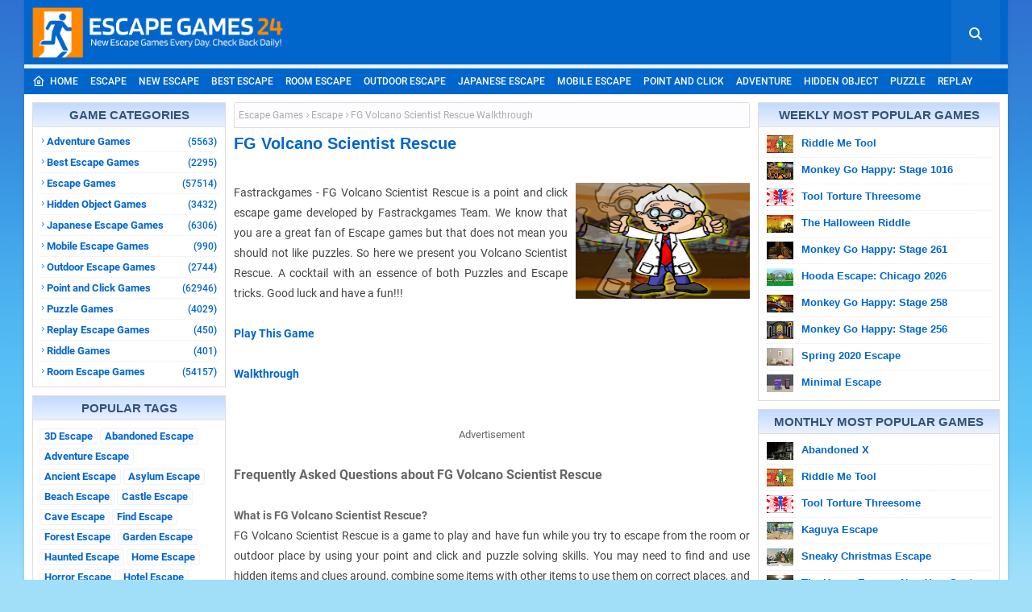

--- FILE ---
content_type: text/html; charset=UTF-8
request_url: https://www.escapegames24.com/2023/05/fg-volcano-scientist-rescue.html
body_size: 62866
content:
<!DOCTYPE html>
<html class='ltr' dir='ltr' xmlns='http://www.w3.org/1999/xhtml' xmlns:b='http://www.google.com/2005/gml/b' xmlns:data='http://www.google.com/2005/gml/data' xmlns:expr='http://www.google.com/2005/gml/expr'>
<head>
<script async='async' crossorigin='anonymous' src='https://pagead2.googlesyndication.com/pagead/js/adsbygoogle.js?client=ca-pub-6506558648984815'></script>
<title>FG Volcano Scientist Rescue Walkthrough | Play Free & Full Guide</title>
<meta content='Play FG Volcano Scientist Rescue game for free or watch the full walkthrough. Find complete guides, solutions, hints, and video walkthroughs to beat every puzzle, level, and stage.' name='description'/>
<meta content='Play FG Volcano Scientist Rescue game for free or watch the full walkthrough. Find complete guides, solutions, hints, and video walkthroughs to beat every puzzle, level, and stage.' name='keywords'/>
<meta content='nF6qhtdodBziTG_orx8EnVXhYovuGTwVDwyJ5BitTxQ' name='google-site-verification'/>
<meta content='Copyright © 2006-2025 Escape Games 24 - Play New Escape Games. All rights reserved.' name='copyright'/>
<meta content='Escape Games 24' name='author'/>
<meta content='escapegames24@gmail.com' name='email'/>
<meta content='Global' name='Distribution'/>
<meta content='General' name='Rating'/>
<meta content='text/html; charset=UTF-8' http-equiv='Content-Type'/>
<!-- Chrome, Firefox OS and Opera -->
<meta content='#f4f2f9' name='theme-color'/>
<!-- Windows Phone -->
<meta content='#f4f2f9' name='msapplication-navbutton-color'/>
<meta content='blogger' name='generator'/>
<link href='https://www.escapegames24.com/favicon.ico' rel='icon' type='image/x-icon'/>
<link href='https://www.escapegames24.com/2023/05/fg-volcano-scientist-rescue.html' rel='canonical'/>
<link rel="alternate" type="application/atom+xml" title="Escape Games 24 | Play New Free Online Escape Games - Atom" href="https://www.escapegames24.com/feeds/posts/default" />
<link rel="alternate" type="application/rss+xml" title="Escape Games 24 | Play New Free Online Escape Games - RSS" href="https://www.escapegames24.com/feeds/posts/default?alt=rss" />
<link rel="service.post" type="application/atom+xml" title="Escape Games 24 | Play New Free Online Escape Games - Atom" href="https://www.blogger.com/feeds/21527793/posts/default" />

<link rel="alternate" type="application/atom+xml" title="Escape Games 24 | Play New Free Online Escape Games - Atom" href="https://www.escapegames24.com/feeds/1980046260897286945/comments/default" />
<!--Can't find substitution for tag [blog.ieCssRetrofitLinks]-->
<link href='https://blogger.googleusercontent.com/img/b/R29vZ2xl/AVvXsEhZF4lUK4DBnN6HWzRnJ59lwvequqzrbbdqNXVDaKMb8dp8WjyHZFbvRS-Nc0Qe7V5YYOVIU1s1KsIPb4ak_aMTlj2Mimf2ufe_2KZbMh8wEW1jQ2Q0PzuZmKDl0edtfFx_FOtkh1vXE9I8oiP-y20MLKKf_kWzF0l9jd6hbE1WR1b7XAfopn51foTQ0g/w200-h200/icon.png' rel='image_src'/>
<meta content='https://www.escapegames24.com/2023/05/fg-volcano-scientist-rescue.html' property='og:url'/>
<meta content='FG Volcano Scientist Rescue' property='og:title'/>
<meta content='Fastrackgames - FG Volcano Scientist Rescue is a point and click escape game developed by Fastrackgames Team. We know that you are a great f...' property='og:description'/>
<meta content='https://blogger.googleusercontent.com/img/b/R29vZ2xl/AVvXsEhZF4lUK4DBnN6HWzRnJ59lwvequqzrbbdqNXVDaKMb8dp8WjyHZFbvRS-Nc0Qe7V5YYOVIU1s1KsIPb4ak_aMTlj2Mimf2ufe_2KZbMh8wEW1jQ2Q0PzuZmKDl0edtfFx_FOtkh1vXE9I8oiP-y20MLKKf_kWzF0l9jd6hbE1WR1b7XAfopn51foTQ0g/w1200-h630-p-k-no-nu/icon.png' property='og:image'/>
<meta content='width=device-width, initial-scale=1, minimum-scale=1, maximum-scale=1' name='viewport'/>
<link href='//1.bp.blogspot.com' rel='dns-prefetch'/>
<link href='//2.bp.blogspot.com' rel='dns-prefetch'/>
<link href='//3.bp.blogspot.com' rel='dns-prefetch'/>
<link href='//4.bp.blogspot.com' rel='dns-prefetch'/>
<link href='//www.blogger.com' rel='dns-prefetch'/>
<link href='//dnjs.cloudflare.com' rel='dns-prefetch'/>
<link href='//fonts.gstatic.com' rel='dns-prefetch'/>
<link href='//pagead2.googlesyndication.com' rel='dns-prefetch'/>
<link href='//www.google-analytics.com' rel='dns-prefetch'/>
<link href='//connect.facebook.net' rel='dns-prefetch'/>
<link href='//c.disquscdn.com' rel='dns-prefetch'/>
<link href='//disqus.com' rel='dns-prefetch'/>
<meta content='text/html; charset=UTF-8' http-equiv='Content-Type'/>
<meta content='blogger' name='generator'/>
<link href='https://www.escapegames24.com/favicon.ico' rel='icon' type='image/x-icon'/>
<meta content='#ff6600' name='theme-color'/>
<meta content='#ff6600' name='msapplication-navbutton-color'/>
<link href='https://www.escapegames24.com/2023/05/fg-volcano-scientist-rescue.html' rel='canonical'/>
<link rel="alternate" type="application/atom+xml" title="Escape Games 24 | Play New Free Online Escape Games - Atom" href="https://www.escapegames24.com/feeds/posts/default" />
<link rel="alternate" type="application/rss+xml" title="Escape Games 24 | Play New Free Online Escape Games - RSS" href="https://www.escapegames24.com/feeds/posts/default?alt=rss" />
<link rel="service.post" type="application/atom+xml" title="Escape Games 24 | Play New Free Online Escape Games - Atom" href="https://www.blogger.com/feeds/21527793/posts/default" />

<link rel="alternate" type="application/atom+xml" title="Escape Games 24 | Play New Free Online Escape Games - Atom" href="https://www.escapegames24.com/feeds/1980046260897286945/comments/default" />
<meta content='Fastrackgames - FG Volcano Scientist Rescue is a point and click escape game developed by Fastrackgames Team. We know that you are a great f...' name='description'/>
<link href='https://blogger.googleusercontent.com/img/b/R29vZ2xl/AVvXsEhZF4lUK4DBnN6HWzRnJ59lwvequqzrbbdqNXVDaKMb8dp8WjyHZFbvRS-Nc0Qe7V5YYOVIU1s1KsIPb4ak_aMTlj2Mimf2ufe_2KZbMh8wEW1jQ2Q0PzuZmKDl0edtfFx_FOtkh1vXE9I8oiP-y20MLKKf_kWzF0l9jd6hbE1WR1b7XAfopn51foTQ0g/w200-h200/icon.png' rel='image_src'/>
<!-- Metadata for Open Graph protocol. See http://ogp.me/. -->
<meta content='article' property='og:type'/>
<meta content='FG Volcano Scientist Rescue' property='og:title'/>
<meta content='https://www.escapegames24.com/2023/05/fg-volcano-scientist-rescue.html' property='og:url'/>
<meta content='Fastrackgames - FG Volcano Scientist Rescue is a point and click escape game developed by Fastrackgames Team. We know that you are a great f...' property='og:description'/>
<meta content='Escape Games 24 | Play New Free Online Escape Games' property='og:site_name'/>
<meta content='https://blogger.googleusercontent.com/img/b/R29vZ2xl/AVvXsEhZF4lUK4DBnN6HWzRnJ59lwvequqzrbbdqNXVDaKMb8dp8WjyHZFbvRS-Nc0Qe7V5YYOVIU1s1KsIPb4ak_aMTlj2Mimf2ufe_2KZbMh8wEW1jQ2Q0PzuZmKDl0edtfFx_FOtkh1vXE9I8oiP-y20MLKKf_kWzF0l9jd6hbE1WR1b7XAfopn51foTQ0g/w200-h200/icon.png' property='og:image'/>
<meta content='https://blogger.googleusercontent.com/img/b/R29vZ2xl/AVvXsEhZF4lUK4DBnN6HWzRnJ59lwvequqzrbbdqNXVDaKMb8dp8WjyHZFbvRS-Nc0Qe7V5YYOVIU1s1KsIPb4ak_aMTlj2Mimf2ufe_2KZbMh8wEW1jQ2Q0PzuZmKDl0edtfFx_FOtkh1vXE9I8oiP-y20MLKKf_kWzF0l9jd6hbE1WR1b7XAfopn51foTQ0g/w200-h200/icon.png' name='twitter:image'/>
<meta content='summary_large_image' name='twitter:card'/>
<meta content='FG Volcano Scientist Rescue' name='twitter:title'/>
<meta content='https://www.escapegames24.com/2023/05/fg-volcano-scientist-rescue.html' name='twitter:domain'/>
<meta content='Fastrackgames - FG Volcano Scientist Rescue is a point and click escape game developed by Fastrackgames Team. We know that you are a great f...' name='twitter:description'/>
<!-- Google Fonts -->
<link href='https://fonts.googleapis.com/css?family=Roboto' rel='stylesheet'/>
<link href='https://cdnjs.cloudflare.com/ajax/libs/font-awesome/4.7.0/css/font-awesome.min.css' rel='stylesheet'/>
<link href='https://cdnjs.cloudflare.com/ajax/libs/font-awesome/5.8.2/css/all.min.css' rel='stylesheet'/>
<link href='https://cdnjs.cloudflare.com/ajax/libs/font-awesome/6.6.0/css/all.min.css' rel='stylesheet'/>
<link href='https://cdn.jsdelivr.net/npm/remixicon@2.3.0/fonts/remixicon.css' rel='stylesheet'/>

<script async src="https://fundingchoicesmessages.google.com/i/pub-6506558648984815?ers=1"></script><script>(function() {function signalGooglefcPresent() {if (!window.frames['googlefcPresent']) {if (document.body) {const iframe = document.createElement('iframe'); iframe.style = 'width: 0; height: 0; border: none; z-index: -1000; left: -1000px; top: -1000px;'; iframe.style.display = 'none'; iframe.name = 'googlefcPresent'; document.body.appendChild(iframe);} else {setTimeout(signalGooglefcPresent, 0);}}}signalGooglefcPresent();})();</script>

<script type='text/javascript'>
//<![CDATA[
function showLucky(root){
    var feed = root.feed;
    var entries = feed.entry || [];
    var entry = feed.entry[0];
      for (var j = 0; j < entry.link.length; ++j) {
       if (entry.link[j].rel == "alternate") {
       window.location = entry.link[j].href;
       }
      }
   }

function fetchLuck(luck){
    script = document.createElement('script');
    script.src = '/feeds/posts/summary?start-index='+luck+'&max-results=1&alt=json-in-script&callback=showLucky';
    script.type = 'text/javascript';
    document.getElementsByTagName('head')[0].appendChild(script);
   }
function readLucky(root){
    var feed = root.feed;
    var total = parseInt(feed.openSearch$totalResults.$t,10);
    var luckyNumber = Math.floor(Math.random()*total);
    luckyNumber++;
    fetchLuck(luckyNumber);
    }
function feelingLucky(){
    var script = document.createElement('script');
    script.type = 'text/javascript';
    script.src = '/feeds/posts/summary?max-results=0&alt=json-in-script&callback=readLucky';
    document.getElementsByTagName('head')[0].appendChild(script);
    }
//]]>
</script>
<!-- Template Style CSS -->
<style type='text/css'>@font-face{font-family:'Open Sans';font-style:normal;font-weight:400;font-stretch:100%;font-display:swap;src:url(//fonts.gstatic.com/s/opensans/v44/memSYaGs126MiZpBA-UvWbX2vVnXBbObj2OVZyOOSr4dVJWUgsjZ0B4taVIUwaEQbjB_mQ.woff2)format('woff2');unicode-range:U+0460-052F,U+1C80-1C8A,U+20B4,U+2DE0-2DFF,U+A640-A69F,U+FE2E-FE2F;}@font-face{font-family:'Open Sans';font-style:normal;font-weight:400;font-stretch:100%;font-display:swap;src:url(//fonts.gstatic.com/s/opensans/v44/memSYaGs126MiZpBA-UvWbX2vVnXBbObj2OVZyOOSr4dVJWUgsjZ0B4kaVIUwaEQbjB_mQ.woff2)format('woff2');unicode-range:U+0301,U+0400-045F,U+0490-0491,U+04B0-04B1,U+2116;}@font-face{font-family:'Open Sans';font-style:normal;font-weight:400;font-stretch:100%;font-display:swap;src:url(//fonts.gstatic.com/s/opensans/v44/memSYaGs126MiZpBA-UvWbX2vVnXBbObj2OVZyOOSr4dVJWUgsjZ0B4saVIUwaEQbjB_mQ.woff2)format('woff2');unicode-range:U+1F00-1FFF;}@font-face{font-family:'Open Sans';font-style:normal;font-weight:400;font-stretch:100%;font-display:swap;src:url(//fonts.gstatic.com/s/opensans/v44/memSYaGs126MiZpBA-UvWbX2vVnXBbObj2OVZyOOSr4dVJWUgsjZ0B4jaVIUwaEQbjB_mQ.woff2)format('woff2');unicode-range:U+0370-0377,U+037A-037F,U+0384-038A,U+038C,U+038E-03A1,U+03A3-03FF;}@font-face{font-family:'Open Sans';font-style:normal;font-weight:400;font-stretch:100%;font-display:swap;src:url(//fonts.gstatic.com/s/opensans/v44/memSYaGs126MiZpBA-UvWbX2vVnXBbObj2OVZyOOSr4dVJWUgsjZ0B4iaVIUwaEQbjB_mQ.woff2)format('woff2');unicode-range:U+0307-0308,U+0590-05FF,U+200C-2010,U+20AA,U+25CC,U+FB1D-FB4F;}@font-face{font-family:'Open Sans';font-style:normal;font-weight:400;font-stretch:100%;font-display:swap;src:url(//fonts.gstatic.com/s/opensans/v44/memSYaGs126MiZpBA-UvWbX2vVnXBbObj2OVZyOOSr4dVJWUgsjZ0B5caVIUwaEQbjB_mQ.woff2)format('woff2');unicode-range:U+0302-0303,U+0305,U+0307-0308,U+0310,U+0312,U+0315,U+031A,U+0326-0327,U+032C,U+032F-0330,U+0332-0333,U+0338,U+033A,U+0346,U+034D,U+0391-03A1,U+03A3-03A9,U+03B1-03C9,U+03D1,U+03D5-03D6,U+03F0-03F1,U+03F4-03F5,U+2016-2017,U+2034-2038,U+203C,U+2040,U+2043,U+2047,U+2050,U+2057,U+205F,U+2070-2071,U+2074-208E,U+2090-209C,U+20D0-20DC,U+20E1,U+20E5-20EF,U+2100-2112,U+2114-2115,U+2117-2121,U+2123-214F,U+2190,U+2192,U+2194-21AE,U+21B0-21E5,U+21F1-21F2,U+21F4-2211,U+2213-2214,U+2216-22FF,U+2308-230B,U+2310,U+2319,U+231C-2321,U+2336-237A,U+237C,U+2395,U+239B-23B7,U+23D0,U+23DC-23E1,U+2474-2475,U+25AF,U+25B3,U+25B7,U+25BD,U+25C1,U+25CA,U+25CC,U+25FB,U+266D-266F,U+27C0-27FF,U+2900-2AFF,U+2B0E-2B11,U+2B30-2B4C,U+2BFE,U+3030,U+FF5B,U+FF5D,U+1D400-1D7FF,U+1EE00-1EEFF;}@font-face{font-family:'Open Sans';font-style:normal;font-weight:400;font-stretch:100%;font-display:swap;src:url(//fonts.gstatic.com/s/opensans/v44/memSYaGs126MiZpBA-UvWbX2vVnXBbObj2OVZyOOSr4dVJWUgsjZ0B5OaVIUwaEQbjB_mQ.woff2)format('woff2');unicode-range:U+0001-000C,U+000E-001F,U+007F-009F,U+20DD-20E0,U+20E2-20E4,U+2150-218F,U+2190,U+2192,U+2194-2199,U+21AF,U+21E6-21F0,U+21F3,U+2218-2219,U+2299,U+22C4-22C6,U+2300-243F,U+2440-244A,U+2460-24FF,U+25A0-27BF,U+2800-28FF,U+2921-2922,U+2981,U+29BF,U+29EB,U+2B00-2BFF,U+4DC0-4DFF,U+FFF9-FFFB,U+10140-1018E,U+10190-1019C,U+101A0,U+101D0-101FD,U+102E0-102FB,U+10E60-10E7E,U+1D2C0-1D2D3,U+1D2E0-1D37F,U+1F000-1F0FF,U+1F100-1F1AD,U+1F1E6-1F1FF,U+1F30D-1F30F,U+1F315,U+1F31C,U+1F31E,U+1F320-1F32C,U+1F336,U+1F378,U+1F37D,U+1F382,U+1F393-1F39F,U+1F3A7-1F3A8,U+1F3AC-1F3AF,U+1F3C2,U+1F3C4-1F3C6,U+1F3CA-1F3CE,U+1F3D4-1F3E0,U+1F3ED,U+1F3F1-1F3F3,U+1F3F5-1F3F7,U+1F408,U+1F415,U+1F41F,U+1F426,U+1F43F,U+1F441-1F442,U+1F444,U+1F446-1F449,U+1F44C-1F44E,U+1F453,U+1F46A,U+1F47D,U+1F4A3,U+1F4B0,U+1F4B3,U+1F4B9,U+1F4BB,U+1F4BF,U+1F4C8-1F4CB,U+1F4D6,U+1F4DA,U+1F4DF,U+1F4E3-1F4E6,U+1F4EA-1F4ED,U+1F4F7,U+1F4F9-1F4FB,U+1F4FD-1F4FE,U+1F503,U+1F507-1F50B,U+1F50D,U+1F512-1F513,U+1F53E-1F54A,U+1F54F-1F5FA,U+1F610,U+1F650-1F67F,U+1F687,U+1F68D,U+1F691,U+1F694,U+1F698,U+1F6AD,U+1F6B2,U+1F6B9-1F6BA,U+1F6BC,U+1F6C6-1F6CF,U+1F6D3-1F6D7,U+1F6E0-1F6EA,U+1F6F0-1F6F3,U+1F6F7-1F6FC,U+1F700-1F7FF,U+1F800-1F80B,U+1F810-1F847,U+1F850-1F859,U+1F860-1F887,U+1F890-1F8AD,U+1F8B0-1F8BB,U+1F8C0-1F8C1,U+1F900-1F90B,U+1F93B,U+1F946,U+1F984,U+1F996,U+1F9E9,U+1FA00-1FA6F,U+1FA70-1FA7C,U+1FA80-1FA89,U+1FA8F-1FAC6,U+1FACE-1FADC,U+1FADF-1FAE9,U+1FAF0-1FAF8,U+1FB00-1FBFF;}@font-face{font-family:'Open Sans';font-style:normal;font-weight:400;font-stretch:100%;font-display:swap;src:url(//fonts.gstatic.com/s/opensans/v44/memSYaGs126MiZpBA-UvWbX2vVnXBbObj2OVZyOOSr4dVJWUgsjZ0B4vaVIUwaEQbjB_mQ.woff2)format('woff2');unicode-range:U+0102-0103,U+0110-0111,U+0128-0129,U+0168-0169,U+01A0-01A1,U+01AF-01B0,U+0300-0301,U+0303-0304,U+0308-0309,U+0323,U+0329,U+1EA0-1EF9,U+20AB;}@font-face{font-family:'Open Sans';font-style:normal;font-weight:400;font-stretch:100%;font-display:swap;src:url(//fonts.gstatic.com/s/opensans/v44/memSYaGs126MiZpBA-UvWbX2vVnXBbObj2OVZyOOSr4dVJWUgsjZ0B4uaVIUwaEQbjB_mQ.woff2)format('woff2');unicode-range:U+0100-02BA,U+02BD-02C5,U+02C7-02CC,U+02CE-02D7,U+02DD-02FF,U+0304,U+0308,U+0329,U+1D00-1DBF,U+1E00-1E9F,U+1EF2-1EFF,U+2020,U+20A0-20AB,U+20AD-20C0,U+2113,U+2C60-2C7F,U+A720-A7FF;}@font-face{font-family:'Open Sans';font-style:normal;font-weight:400;font-stretch:100%;font-display:swap;src:url(//fonts.gstatic.com/s/opensans/v44/memSYaGs126MiZpBA-UvWbX2vVnXBbObj2OVZyOOSr4dVJWUgsjZ0B4gaVIUwaEQbjA.woff2)format('woff2');unicode-range:U+0000-00FF,U+0131,U+0152-0153,U+02BB-02BC,U+02C6,U+02DA,U+02DC,U+0304,U+0308,U+0329,U+2000-206F,U+20AC,U+2122,U+2191,U+2193,U+2212,U+2215,U+FEFF,U+FFFD;}</style>
<style id='page-skin-1' type='text/css'><!--
/*-- Fonts CSS --*/
@font-face {font-family: 'Roboto';font-style: italic;font-weight: 400;font-display: swap;src: local('Roboto Italic'), local('Roboto-Italic'), url(https://fonts.gstatic.com/s/roboto/v20/KFOkCnqEu92Fr1Mu51xFIzIFKw.woff2) format('woff2');unicode-range: U+0460-052F, U+1C80-1C88, U+20B4, U+2DE0-2DFF, U+A640-A69F, U+FE2E-FE2F;}@font-face {font-family: 'Roboto';font-style: italic;font-weight: 400;font-display: swap;src: local('Roboto Italic'), local('Roboto-Italic'), url(https://fonts.gstatic.com/s/roboto/v20/KFOkCnqEu92Fr1Mu51xMIzIFKw.woff2) format('woff2');unicode-range: U+0400-045F, U+0490-0491, U+04B0-04B1, U+2116;}@font-face {font-family: 'Roboto';font-style: italic;font-weight: 400;font-display: swap;src: local('Roboto Italic'), local('Roboto-Italic'), url(https://fonts.gstatic.com/s/roboto/v20/KFOkCnqEu92Fr1Mu51xEIzIFKw.woff2) format('woff2');unicode-range: U+1F00-1FFF;}@font-face {font-family: 'Roboto';font-style: italic;font-weight: 400;font-display: swap;src: local('Roboto Italic'), local('Roboto-Italic'), url(https://fonts.gstatic.com/s/roboto/v20/KFOkCnqEu92Fr1Mu51xLIzIFKw.woff2) format('woff2');unicode-range: U+0370-03FF;}@font-face {font-family: 'Roboto';font-style: italic;font-weight: 400;font-display: swap;src: local('Roboto Italic'), local('Roboto-Italic'), url(https://fonts.gstatic.com/s/roboto/v20/KFOkCnqEu92Fr1Mu51xHIzIFKw.woff2) format('woff2');unicode-range: U+0102-0103, U+0110-0111, U+0128-0129, U+0168-0169, U+01A0-01A1, U+01AF-01B0, U+1EA0-1EF9, U+20AB;}@font-face {font-family: 'Roboto';font-style: italic;font-weight: 400;font-display: swap;src: local('Roboto Italic'), local('Roboto-Italic'), url(https://fonts.gstatic.com/s/roboto/v20/KFOkCnqEu92Fr1Mu51xGIzIFKw.woff2) format('woff2');unicode-range: U+0100-024F, U+0259, U+1E00-1EFF, U+2020, U+20A0-20AB, U+20AD-20CF, U+2113, U+2C60-2C7F, U+A720-A7FF;}@font-face {font-family: 'Roboto';font-style: italic;font-weight: 400;font-display: swap;src: local('Roboto Italic'), local('Roboto-Italic'), url(https://fonts.gstatic.com/s/roboto/v20/KFOkCnqEu92Fr1Mu51xIIzI.woff2) format('woff2');unicode-range: U+0000-00FF, U+0131, U+0152-0153, U+02BB-02BC, U+02C6, U+02DA, U+02DC, U+2000-206F, U+2074, U+20AC, U+2122, U+2191, U+2193, U+2212, U+2215, U+FEFF, U+FFFD;}@font-face {font-family: 'Roboto';font-style: italic;font-weight: 500;font-display: swap;src: local('Roboto Medium Italic'), local('Roboto-MediumItalic'), url(https://fonts.gstatic.com/s/roboto/v20/KFOjCnqEu92Fr1Mu51S7ACc3CsTKlA.woff2) format('woff2');unicode-range: U+0460-052F, U+1C80-1C88, U+20B4, U+2DE0-2DFF, U+A640-A69F, U+FE2E-FE2F;}@font-face {font-family: 'Roboto';font-style: italic;font-weight: 500;font-display: swap;src: local('Roboto Medium Italic'), local('Roboto-MediumItalic'), url(https://fonts.gstatic.com/s/roboto/v20/KFOjCnqEu92Fr1Mu51S7ACc-CsTKlA.woff2) format('woff2');unicode-range: U+0400-045F, U+0490-0491, U+04B0-04B1, U+2116;}@font-face {font-family: 'Roboto';font-style: italic;font-weight: 500;font-display: swap;src: local('Roboto Medium Italic'), local('Roboto-MediumItalic'), url(https://fonts.gstatic.com/s/roboto/v20/KFOjCnqEu92Fr1Mu51S7ACc2CsTKlA.woff2) format('woff2');unicode-range: U+1F00-1FFF;}@font-face {font-family: 'Roboto';font-style: italic;font-weight: 500;font-display: swap;src: local('Roboto Medium Italic'), local('Roboto-MediumItalic'), url(https://fonts.gstatic.com/s/roboto/v20/KFOjCnqEu92Fr1Mu51S7ACc5CsTKlA.woff2) format('woff2');unicode-range: U+0370-03FF;}@font-face {font-family: 'Roboto';font-style: italic;font-weight: 500;font-display: swap;src: local('Roboto Medium Italic'), local('Roboto-MediumItalic'), url(https://fonts.gstatic.com/s/roboto/v20/KFOjCnqEu92Fr1Mu51S7ACc1CsTKlA.woff2) format('woff2');unicode-range: U+0102-0103, U+0110-0111, U+0128-0129, U+0168-0169, U+01A0-01A1, U+01AF-01B0, U+1EA0-1EF9, U+20AB;}@font-face {font-family: 'Roboto';font-style: italic;font-weight: 500;font-display: swap;src: local('Roboto Medium Italic'), local('Roboto-MediumItalic'), url(https://fonts.gstatic.com/s/roboto/v20/KFOjCnqEu92Fr1Mu51S7ACc0CsTKlA.woff2) format('woff2');unicode-range: U+0100-024F, U+0259, U+1E00-1EFF, U+2020, U+20A0-20AB, U+20AD-20CF, U+2113, U+2C60-2C7F, U+A720-A7FF;}@font-face {font-family: 'Roboto';font-style: italic;font-weight: 500;font-display: swap;src: local('Roboto Medium Italic'), local('Roboto-MediumItalic'), url(https://fonts.gstatic.com/s/roboto/v20/KFOjCnqEu92Fr1Mu51S7ACc6CsQ.woff2) format('woff2');unicode-range: U+0000-00FF, U+0131, U+0152-0153, U+02BB-02BC, U+02C6, U+02DA, U+02DC, U+2000-206F, U+2074, U+20AC, U+2122, U+2191, U+2193, U+2212, U+2215, U+FEFF, U+FFFD;}@font-face {font-family: 'Roboto';font-style: normal;font-weight: 400;font-display: swap;src: local('Roboto'), local('Roboto-Regular'), url(https://fonts.gstatic.com/s/roboto/v20/KFOmCnqEu92Fr1Mu72xKOzY.woff2) format('woff2');unicode-range: U+0460-052F, U+1C80-1C88, U+20B4, U+2DE0-2DFF, U+A640-A69F, U+FE2E-FE2F;}@font-face {font-family: 'Roboto';font-style: normal;font-weight: 400;font-display: swap;src: local('Roboto'), local('Roboto-Regular'), url(https://fonts.gstatic.com/s/roboto/v20/KFOmCnqEu92Fr1Mu5mxKOzY.woff2) format('woff2');unicode-range: U+0400-045F, U+0490-0491, U+04B0-04B1, U+2116;}@font-face {font-family: 'Roboto';font-style: normal;font-weight: 400;font-display: swap;src: local('Roboto'), local('Roboto-Regular'), url(https://fonts.gstatic.com/s/roboto/v20/KFOmCnqEu92Fr1Mu7mxKOzY.woff2) format('woff2');unicode-range: U+1F00-1FFF;}@font-face {font-family: 'Roboto';font-style: normal;font-weight: 400;font-display: swap;src: local('Roboto'), local('Roboto-Regular'), url(https://fonts.gstatic.com/s/roboto/v20/KFOmCnqEu92Fr1Mu4WxKOzY.woff2) format('woff2');unicode-range: U+0370-03FF;}@font-face {font-family: 'Roboto';font-style: normal;font-weight: 400;font-display: swap;src: local('Roboto'), local('Roboto-Regular'), url(https://fonts.gstatic.com/s/roboto/v20/KFOmCnqEu92Fr1Mu7WxKOzY.woff2) format('woff2');unicode-range: U+0102-0103, U+0110-0111, U+0128-0129, U+0168-0169, U+01A0-01A1, U+01AF-01B0, U+1EA0-1EF9, U+20AB;}@font-face {font-family: 'Roboto';font-style: normal;font-weight: 400;font-display: swap;src: local('Roboto'), local('Roboto-Regular'), url(https://fonts.gstatic.com/s/roboto/v20/KFOmCnqEu92Fr1Mu7GxKOzY.woff2) format('woff2');unicode-range: U+0100-024F, U+0259, U+1E00-1EFF, U+2020, U+20A0-20AB, U+20AD-20CF, U+2113, U+2C60-2C7F, U+A720-A7FF;}@font-face {font-family: 'Roboto';font-style: normal;font-weight: 400;font-display: swap;src: local('Roboto'), local('Roboto-Regular'), url(https://fonts.gstatic.com/s/roboto/v20/KFOmCnqEu92Fr1Mu4mxK.woff2) format('woff2');unicode-range: U+0000-00FF, U+0131, U+0152-0153, U+02BB-02BC, U+02C6, U+02DA, U+02DC, U+2000-206F, U+2074, U+20AC, U+2122, U+2191, U+2193, U+2212, U+2215, U+FEFF, U+FFFD;}@font-face {font-family: 'Roboto';font-style: normal;font-weight: 500;font-display: swap;src: local('Roboto Medium'), local('Roboto-Medium'), url(https://fonts.gstatic.com/s/roboto/v20/KFOlCnqEu92Fr1MmEU9fCRc4EsA.woff2) format('woff2');unicode-range: U+0460-052F, U+1C80-1C88, U+20B4, U+2DE0-2DFF, U+A640-A69F, U+FE2E-FE2F;}@font-face {font-family: 'Roboto';font-style: normal;font-weight: 500;font-display: swap;src: local('Roboto Medium'), local('Roboto-Medium'), url(https://fonts.gstatic.com/s/roboto/v20/KFOlCnqEu92Fr1MmEU9fABc4EsA.woff2) format('woff2');unicode-range: U+0400-045F, U+0490-0491, U+04B0-04B1, U+2116;}@font-face {font-family: 'Roboto';font-style: normal;font-weight: 500;font-display: swap;src: local('Roboto Medium'), local('Roboto-Medium'), url(https://fonts.gstatic.com/s/roboto/v20/KFOlCnqEu92Fr1MmEU9fCBc4EsA.woff2) format('woff2');unicode-range: U+1F00-1FFF;}@font-face {font-family: 'Roboto';font-style: normal;font-weight: 500;font-display: swap;src: local('Roboto Medium'), local('Roboto-Medium'), url(https://fonts.gstatic.com/s/roboto/v20/KFOlCnqEu92Fr1MmEU9fBxc4EsA.woff2) format('woff2');unicode-range: U+0370-03FF;}@font-face {font-family: 'Roboto';font-style: normal;font-weight: 500;font-display: swap;src: local('Roboto Medium'), local('Roboto-Medium'), url(https://fonts.gstatic.com/s/roboto/v20/KFOlCnqEu92Fr1MmEU9fCxc4EsA.woff2) format('woff2');unicode-range: U+0102-0103, U+0110-0111, U+0128-0129, U+0168-0169, U+01A0-01A1, U+01AF-01B0, U+1EA0-1EF9, U+20AB;}@font-face {font-family: 'Roboto';font-style: normal;font-weight: 500;font-display: swap;src: local('Roboto Medium'), local('Roboto-Medium'), url(https://fonts.gstatic.com/s/roboto/v20/KFOlCnqEu92Fr1MmEU9fChc4EsA.woff2) format('woff2');unicode-range: U+0100-024F, U+0259, U+1E00-1EFF, U+2020, U+20A0-20AB, U+20AD-20CF, U+2113, U+2C60-2C7F, U+A720-A7FF;}@font-face {font-family: 'Roboto';font-style: normal;font-weight: 500;font-display: swap;src: local('Roboto Medium'), local('Roboto-Medium'), url(https://fonts.gstatic.com/s/roboto/v20/KFOlCnqEu92Fr1MmEU9fBBc4.woff2) format('woff2');unicode-range: U+0000-00FF, U+0131, U+0152-0153, U+02BB-02BC, U+02C6, U+02DA, U+02DC, U+2000-206F, U+2074, U+20AC, U+2122, U+2191, U+2193, U+2212, U+2215, U+FEFF, U+FFFD;}@font-face {font-family: 'Roboto';font-style: normal;font-weight: 700;font-display: swap;src: local('Roboto Bold'), local('Roboto-Bold'), url(https://fonts.gstatic.com/s/roboto/v20/KFOlCnqEu92Fr1MmWUlfCRc4EsA.woff2) format('woff2');unicode-range: U+0460-052F, U+1C80-1C88, U+20B4, U+2DE0-2DFF, U+A640-A69F, U+FE2E-FE2F;}@font-face {font-family: 'Roboto';font-style: normal;font-weight: 700;font-display: swap;src: local('Roboto Bold'), local('Roboto-Bold'), url(https://fonts.gstatic.com/s/roboto/v20/KFOlCnqEu92Fr1MmWUlfABc4EsA.woff2) format('woff2');unicode-range: U+0400-045F, U+0490-0491, U+04B0-04B1, U+2116;}@font-face {font-family: 'Roboto';font-style: normal;font-weight: 700;font-display: swap;src: local('Roboto Bold'), local('Roboto-Bold'), url(https://fonts.gstatic.com/s/roboto/v20/KFOlCnqEu92Fr1MmWUlfCBc4EsA.woff2) format('woff2');unicode-range: U+1F00-1FFF;}@font-face {font-family: 'Roboto';font-style: normal;font-weight: 700;font-display: swap;src: local('Roboto Bold'), local('Roboto-Bold'), url(https://fonts.gstatic.com/s/roboto/v20/KFOlCnqEu92Fr1MmWUlfBxc4EsA.woff2) format('woff2');unicode-range: U+0370-03FF;}@font-face {font-family: 'Roboto';font-style: normal;font-weight: 700;font-display: swap;src: local('Roboto Bold'), local('Roboto-Bold'), url(https://fonts.gstatic.com/s/roboto/v20/KFOlCnqEu92Fr1MmWUlfCxc4EsA.woff2) format('woff2');unicode-range: U+0102-0103, U+0110-0111, U+0128-0129, U+0168-0169, U+01A0-01A1, U+01AF-01B0, U+1EA0-1EF9, U+20AB;}@font-face {font-family: 'Roboto';font-style: normal;font-weight: 700;font-display: swap;src: local('Roboto Bold'), local('Roboto-Bold'), url(https://fonts.gstatic.com/s/roboto/v20/KFOlCnqEu92Fr1MmWUlfChc4EsA.woff2) format('woff2');unicode-range: U+0100-024F, U+0259, U+1E00-1EFF, U+2020, U+20A0-20AB, U+20AD-20CF, U+2113, U+2C60-2C7F, U+A720-A7FF;}@font-face {font-family: 'Roboto';font-style: normal;font-weight: 700;font-display: swap;src: local('Roboto Bold'), local('Roboto-Bold'), url(https://fonts.gstatic.com/s/roboto/v20/KFOlCnqEu92Fr1MmWUlfBBc4.woff2) format('woff2');unicode-range: U+0000-00FF, U+0131, U+0152-0153, U+02BB-02BC, U+02C6, U+02DA, U+02DC, U+2000-206F, U+2074, U+20AC, U+2122, U+2191, U+2193, U+2212, U+2215, U+FEFF, U+FFFD;}
/*-- Reset CSS --*/
#google_translate_element { clear: both; }.thread-expanded .thread-count a { display: none; }.comments .continue { display: none!important; }
.CSS_LIGHTBOX{z-index:999999!important}.CSS_LIGHTBOX_ATTRIBUTION_INDEX_CONTAINER .CSS_HCONT_CHILDREN_HOLDER > .CSS_LAYOUT_COMPONENT.CSS_HCONT_CHILD:first-child > .CSS_LAYOUT_COMPONENT{opacity:0}a,abbr,acronym,address,applet,b,big,blockquote,body,caption,center,cite,code,dd,del,dfn,div,dl,dt,em,fieldset,font,form,h1,h2,h3,h4,h5,h6,html,i,iframe,img,ins,kbd,label,legend,li,object,p,pre,q,s,samp,small,span,strike,strong,sub,sup,table,tbody,td,tfoot,th,thead,tr,tt,u,ul,var{
padding:0;
border:0;
outline:0;
vertical-align:baseline;
background:0 0;
text-decoration:none
}
form,textarea,input,button{
-webkit-appearance:none;
-moz-appearance:none;
appearance:none;
border-radius:0;
}
dl,ul{
list-style-position:inside;
font-weight:400;
list-style:none
}
ul li{
list-style:none
}
caption,th{
text-align:center
}
img{
border:none;
position:relative
}
a,a:visited{
text-decoration:none;
}
.clearfix{
clear:both
}
.section,.widget,.widget ul{
margin:0;
padding:0;
}
a{
color:#0066cc;
font-weight:600;
}
a:hover{
color:#ff6600;
}
a img{
border:0
}
abbr{
text-decoration:none
}
.CSS_LIGHTBOX{
z-index:999999!important
}
.separator a{
clear:none!important;
float:none!important;
margin-left:0!important;
margin-right:0!important
}
#navbar-iframe,.widget-item-control,a.quickedit,.home-link,.feed-links{
display:none!important
}
.center{
display:table;
margin:0 auto;
position:relative
}
.widget > h2,.widget > h3{
display:none
}
/*-- Body Content CSS --*/
body{
background: #a1dff9 url(https://blogger.googleusercontent.com/img/b/R29vZ2xl/AVvXsEgODMQJsVr6pOSfXiL0Xr8hKQ4FlUmV3lru6gxWPYop45wZ3vIEt1iPWFfAVZPfwNw2p5DW_BWj8fiL_xndLzX9JWpbD-KodBWVyUser4CrKfLORK6XjH4ZQmxTE7Rh4IhzqB4D1vRT4h5rE3g5ZbuSZlU4s_KQ0ZjkY7yPVkFuRzw4kGGBMcMXc5aBjj-H/s1600/bg.jpg) repeat-x top center;
font-family:'Roboto', sans-serif;
font-size:14px;
font-weight:400;
color:#444;
word-wrap:break-word;
margin:0;
padding:0
}
h1,h2,h3,h4,h5,h6{
font-family: 'Poppins', sans-serif;
}
#outer-wrapper{
margin:0 auto;
background:#ffffff;
box-shadow:0 0 5px rgba(0,0,0,.1)
}
.row{
width:1200px;
}
#content-wrapper{
margin:0px auto 0px;
}
#content-wrapper > .container{
margin:0;
}
#main-wrapper{
background-color: #ffffff;
float:left;
overflow:hidden;
width:calc(100% - 300px);
box-sizing:border-box;
word-wrap:break-word;
padding:0 10px;
margin:0;
}
#sidebar-wrapper1{
float:left;
overflow:hidden;
width:240px;
box-sizing:border-box;
word-wrap:break-word;
padding:0;
}
#sidebar-wrapper2{
float:right;
overflow:hidden;
width:300px;
box-sizing:border-box;
word-wrap:break-word;
padding:0;
}
.side-active .mobile-side-menu #sidebar-wrapper1 {
width: 100%;
}
.side-active .mobile-side-menu #sidebar-wrapper1 .sidebar .widget {
border: 0;
}
.side-active .mobile-side-menu #sidebar-wrapper1 .sidebar .widget .widget-content {
padding: 10px 15px;
box-sizing: border-box;
}
.side-active .mobile-side-menu #sidebar-wrapper1 .sidebar .widget .widget-content .post-image-link .post-thumb {
opacity:1;
}
.mobile-side-menu {
display: none;
position: fixed;
width: 300px;
height: 100%;
top: 0;
left: 0;
bottom: 0;
background-color:#ffffff;
overflow: auto;
z-index: 1010;
left: 0;
-webkit-transform: translateX(-100%);
transform: translateX(-100%);
visibility: hidden;
box-shadow: 3px 0 7px rgba(0,0,0,0.1);
transition: all .25s ease;
}
.menu-overlay {
visibility: hidden;
opacity: 0;
position: fixed;
top: 0;
left: 0;
right: 0;
bottom: 0;
margin: 0;
z-index: 1010;
background-color: rgba(23,28,36,0.6);
-webkit-backdrop-filter: saturate(100%) blur(3px);
-ms-backdrop-filter: saturate(100%) blur(3px);
-o-backdrop-filter: saturate(100%) blur(3px);
backdrop-filter: saturate(100%) blur(3px);
transition: all .25s ease;
}
.hide-bet-preview-mobile-menu {
display: block;
width: 100%;
background: #0066cc;
text-align: center;
color: #fff;
text-transform: uppercase;
padding: 5px;
box-sizing: border-box;
cursor:pointer;
}
.hide-bet-preview-mobile-menu:hover {
background: #ff6600;
}
.hide-bet-preview-mobile-menu:after {
font-family: 'Font Awesome 5 Free';
font-weight: 900;
content: "\f00d";
margin-left: 5px;
}
.side-menu-toggle{
position: absolute;
display:none;
left: 0;
top: 0;
line-height: 34px;
height: 34px;
color: #fff;
font-size: 17px;
font-weight: 400;
text-align: center;
cursor: pointer;
z-index: 4;
padding: 0 10px;
box-sizing: border-box;
}
.side-menu-toggle {
background: #0066cc;
}
.side-menu-toggle:before{
font-family: 'Font Awesome 5 Free';
font-weight: 900;
content:"\f0c9";
margin-right:0;
}
.side-active .side-menu-toggle:before {
content:"\f00d";
}
.side-active .mobile-side-menu{
visibility:visible;
opacity:1;
z-index:1515;
transform:scaleY(1)
}
.top-mobile-menu {
display:none;
}
.top-mobile-menu ul {
margin: 0;
padding: 0;
}
.top-mobile-menu ul li {
list-style: none;
padding: 0;
}
.top-mobile-menu ul li a {
display: block;
background-color: #fcfcfc;
letter-spacing: 0.3px;
border-bottom: 1px solid rgba(0, 0, 0, .05);
padding: 3px 15px;
box-sizing: border-box;
color: #000;
line-height: 1.8;
}
#post-wrapper {
float:right;
overflow:hidden;
width:calc(100% - 240px);
box-sizing:border-box;
word-wrap:break-word;
padding:0;
}
.post-image-wrap{
width: 100%;
height: 100%;
position: relative;
overflow: hidden;
display: block;
}
.post-image-link,.about-author .avatar-container,.comments .avatar-image-container{
background-color:rgba(155,155,155,0.07);
color:transparent!important
}
.index-post .post-thumb {
}
.post-thumb{
display:block;
position:relative;
width:100%;
height:100%;
object-fit:cover;
object-position: top;
z-index:1;
opacity: 0;
transition:opacity .17s ease,transform .17s ease
}
.post-thumb.lazy-yard {
opacity: 1;
}
.post-image-link:hover .post-thumb,.post-image-wrap:hover .post-image-link .post-thumb,.hot-item-inner:hover .post-image-link .post-thumb{
transform: scale(1.05);
}
.post-image-link:hover .post-thumb,.post-image-wrap:hover .post-image-link .post-thumb{
opacity:.9;
}
.item-post .post-body img{
max-width:100%;
transition: opacity .17s ease,transform .17s ease;
}
.post-title a{
display:block;
}
#top-bar {
width:100%;
height:32px;
background-color: #0066cc;
overflow:hidden;
margin:0;
}
#top-bar .container {
margin:0 auto;
}
.top-bar-nav {
position:relative;
float:left;
display:block;
}
.top-bar-nav .widget > .widget-title {
display:none;
}
.top-bar-nav ul {
padding-left: 0px;
}
.top-bar-nav ul li {
float:left;
}
.top-bar-nav ul li > a {
height:32px;
display:block;
color:#fff;
font-size:12px;
text-transform: uppercase;
font-weight:500;
line-height:32px;
padding:0 5px;
margin:0 5px 0 0;
transition:color .17s
}
.top-bar-nav ul li > a i, .top-mobile-menu ul li a i {
font-size: 16px;
vertical-align: middle;
margin-right: 6px;
position: relative;
top: -1px;
}
.top-bar-nav ul li:first-child > a {
padding:0 5px 0 0;
}
.top-bar-nav ul > li:hover > a {
color:#ff8800;
}
.top-mobile-menu ul li a {
color:#0066cc;
}
.top-bar-social {
position:relative;
float:right;
display:block;
}
.top-bar-social .widget > .widget-title {
display:none;
}
.top-bar-social ul > li {
float:left;
display:inline-block;
}
.top-bar-social ul > li > a {
height:32px;
display:block;
color:#fff;
text-decoration:none;
font-size:14px;
text-align:center;
line-height:34px;
padding:0 2px;
margin:0 0 0 0px;
transition:color .17s
}
.top-bar-social ul > li.facebook > a {
margin: 0;
}
.top-bar-social ul > li:last-child > a {
padding:0 0 0 5px;
}
.top-bar-social ul > li:hover > a {
color:#ff8800;
}
.social a:before {
display:inline-block;
font-family:'Font Awesome 5 Brands';
font-style:normal;
font-weight:400;
}
.social .facebook a:before{
content:"\f09a"
}
.social .twitter a:before{
content:"\e61b"
}
.social .gplus a:before{
content:"\f0d5"
}
.social .rss a:before{
content:"\f09e";
font-family:'Font Awesome 5 Free';
font-weight:900;
}
.social .youtube a:before{
content:"\f167"
}
.social .skype a:before{
content:"\f17e"
}
.social .stumbleupon a:before{
content:"\f1a4"
}
.social .tumblr a:before{
content:"\f173"
}
.social .vk a:before{
content:"\f189"
}
.social .stack-overflow a:before{
content:"\f16c"
}
.social .github a:before{
content:"\f09b"
}
.social .linkedin a:before{
content:"\f0e1"
}
.social .dribbble a:before{
content:"\f17d"
}
.social .soundcloud a:before{
content:"\f1be"
}
.social .behance a:before{
content:"\f1b4"
}
.social .digg a:before{
content:"\f1a6"
}
.social .instagram a:before{
content:"\f16d"
}
.social .pinterest a:before{
content:"\f0d2"
}
.social .twitch a:before{
content:"\f1e8"
}
.social .delicious a:before{
content:"\f1a5"
}
.social .codepen a:before{
content:"\f1cb"
}
.social .reddit a:before{
content:"\f1a1"
}
.social .whatsapp a:before{
content:"\f232"
}
.social .snapchat a:before{
content:"\f2ac"
}
.social .email a:before{
content:"\f0e0";
font-family: 'Font Awesome 5 Free';
font-weight: 400;
}
.social .external-link a:before{
content:"\f35d"
}
.social-color .facebook a{
background-color:#3b5999
}
.social-color .twitter a{
background-color:#00acee
}
.social-color .gplus a{
background-color:#db4a39
}
.social-color .youtube a{
background-color:#db4a39
}
.social-color .instagram a{
background:linear-gradient(15deg,#ffb13d,#dd277b,#4d5ed4)
}
.social-color .pinterest a{
background-color:#ca2127
}
.social-color .dribbble a{
background-color:#ea4c89
}
.social-color .linkedin a{
background-color:#0077b5
}
.social-color .tumblr a{
background-color:#365069
}
.social-color .twitch a{
background-color:#6441a5
}
.social-color .rss a{
background-color:#ffc200
}
.social-color .skype a{
background-color:#00aff0
}
.social-color .stumbleupon a{
background-color:#eb4823
}
.social-color .vk a{
background-color:#4a76a8
}
.social-color .stack-overflow a{
background-color:#f48024
}
.social-color .github a{
background-color:#24292e
}
.social-color .soundcloud a{
background:linear-gradient(#ff7400,#ff3400)
}
.social-color .behance a{
background-color:#191919
}
.social-color .digg a{
background-color:#1b1a19
}
.social-color .delicious a{
background-color:#0076e8
}
.social-color .codepen a{
background-color:#000
}
.social-color .reddit a{
background-color:#ff4500
}
.social-color .whatsapp a{
background-color:#3fbb50
}
.social-color .snapchat a{
background-color:#ffe700
}
.social-color .email a{
background-color:#888
}
.social-color .external-link a{
background-color:#0066cc
}
.social-text .facebook a:after{
content:"Facebook"
}
.social-text .twitter a:after{
content:"Twitter"
}
.social-text .gplus a:after{
content:"Google Plus"
}
.social-text .rss a:after{
content:"Rss"
}
.social-text .youtube a:after{
content:"YouTube"
}
.social-text .skype a:after{
content:"Skype"
}
.social-text .stumbleupon a:after{
content:"StumbleUpon"
}
.social-text .tumblr a:after{
content:"Tumblr"
}
.social-text .vk a:after{
content:"VKontakte"
}
.social-text .stack-overflow a:after{
content:"Stack Overflow"
}
.social-text .github a:after{
content:"Github"
}
.social-text .linkedin a:after{
content:"LinkedIn"
}
.social-text .dribbble a:after{
content:"Dribbble"
}
.social-text .soundcloud a:after{
content:"SoundCloud"
}
.social-text .behance a:after{
content:"Behance"
}
.social-text .digg a:after{
content:"Digg"
}
.social-text .instagram a:after{
content:"Instagram"
}
.social-text .pinterest a:after{
content:"Pinterest"
}
.social-text .twitch a:after{
content:"Twitch"
}
.social-text .delicious a:after{
content:"Delicious"
}
.social-text .codepen a:after{
content:"CodePen"
}
.social-text .flipboard a:after{
content:"Flipboard"
}
.social-text .reddit a:after{
content:"Reddit"
}
.social-text .whatsapp a:after{
content:"Whatsapp"
}
.social-text .messenger a:after{
content:"Messenger"
}
.social-text .snapchat a:after{
content:"Snapchat"
}
.social-text .email a:after{
content:"Email"
}
.social-text .external-link a:after{
content:"WebSite"
}
#header-wrap{
position:relative;
width:100%;
height:80px;
background: linear-gradient(#0066CC, #0066CC);
border-bottom: 5px solid #eaf2ff;
z-index:1010;
}
#header-wrap .container{
position:relative;
margin:0 auto;
}
.header-logo{
float:left;
margin:0 10px 0 -3px;
}
.main-logo{
position:relative;
float:left;
width:auto;
max-width:320px;
max-height:80px;
margin:0;
padding:0px 0
}
.main-logo .header-image-wrapper{
display:block
}
.main-logo img{
max-width:100%;
max-height:80px;
margin:0;
}
.main-logo h1, .main-logo h1 a{
color:#0066cc;
font-size:20px;
line-height:80px;
margin:0
}
.main-logo p{
font-size:12px;
margin:5px 0 0;
display:none;
}
.header-menu{
float:left;
}
#main-menu .widget,#main-menu .widget > h3{
display:none;
}
#main-menu .show-menu{
display:block;
}
#main-menu{
position:static;
height:80px;
z-index:15;
}
#main-menu ul > li{
float:left;
position:relative;
margin:0;
padding:0;
transition:background .17s ease
}
#main-menu ul > li > a{
position:relative;
color:#ffffff;
font-size:13px;
font-weight:500;
line-height:85px;
display:inline-block;
text-decoration:none;
margin:0;
padding:0 10px;
transition:color .17s ease
}
#main-menu ul > li > a i, .mobile-menu ul li a i {
font-size: 16px;
vertical-align: middle;
margin-right: 6px;
position: relative;
top: -1px;
}
#main-menu ul#main-menu-nav > li:hover{
background-color:rgba(255,255,255,0.05);
}
#main-menu ul#main-menu-nav > li:hover > a{
color:#ff8800;
}
#main-menu ul > li > ul{
position:absolute;
float:left;
left:0;
top:70px;
width:180px;
background-color:#0066cc;
z-index:99999;
margin-top:0;
padding:0;
border:1px solid #0066cc;
box-shadow:0 2px 2px rgba(0,0,0,0.2);
visibility:hidden;
opacity:0
}
#main-menu ul > li > ul > li > ul{
position:absolute;
float:left;
top:0;
left:100%;
margin:-1px 0 0
}
#main-menu ul > li > ul > li{
display:block;
float:none;
position:relative;
background-color:rgba(255,255,255,0.03);
border-bottom:1px solid #0066cc;
transition:background .17s ease
}
#main-menu ul > li > ul > li a{
display:block;
height:36px;
font-size:12px;
color:#ffffff;
font-weight:500;
line-height:36px;
box-sizing:border-box;
margin:0;
padding:0 15px;
transition:color .17s ease
}
#main-menu ul > li > ul > li:last-child{
border-bottom:0
}
#main-menu ul > li.has-sub > a:after{
content:'\f078';
float:right;
font-family:'Font Awesome 5 Free';
font-size:12px;
font-weight:900;
margin:0 0 0 6px
}
#main-menu ul > li > ul > li.has-sub > a:after{
content:'\f054';
float:right;
margin:0
}
#main-menu ul > li > ul > li a:hover{
color:#ff8800;
}
#main-menu ul > li:hover > ul,#main-menu ul > li > ul > li:hover > ul{
visibility:visible;
opacity:1
}
#main-menu ul ul{
transition:all .17s ease
}
#main-menu .mega-menu{
position:static!important
}
#main-menu .mega-menu > ul{
width:100%;
box-sizing:border-box;
padding:20px 10px
}
#main-menu .mega-menu > ul.mega-menu-inner{
overflow:hidden
}
#main-menu ul > li:hover > ul,#main-menu ul > li > ul > li:hover > ul{
visibility:visible;
opacity:1
}
#main-menu ul ul{
transition:all .25s ease
}
.mega-menu-inner .mega-item{
float:left;
width:20%;
box-sizing:border-box;
padding:0 10px
}
.mega-menu-inner .mega-content{
position:relative;
width:100%;
overflow:hidden;
padding:0
}
.mega-content .post-image-wrap{
width:100%;
height:120px
}
.mega-content .post-image-link{
width:100%;
height:100%;
z-index:1;
display:block;
position:relative;
overflow:hidden;
padding:0;
}
.mega-content .post-title{
position:relative;
font-size:13px;
font-weight:700;
line-height:1.5em;
margin:7px 0 5px;
padding:0
}
.mega-content .post-title a{
display:block;
color:#fff;
transition:color .17s
}
.mega-content .post-title a:hover{
color:#ff6600
}
.mega-content .post-meta{
font-size:11px
}
.no-posts{
float:left;
width:100%;
height:100px;
line-height:100px;
text-align:center
}
.mega-menu .no-posts{
line-height:60px;
color:#0066cc;
}
.show-search,.hide-search{
position:absolute;
top:0;
right:0;
display:block;
width:60px;
height:85px;
background-color:rgba(255,255,255,0.05);
line-height:85px;
z-index:20;
color:#ffffff;
font-size:16px;
font-weight:400;
text-align:center;
cursor:pointer;
transition:color .17s ease
}
.show-search:hover,.hide-search:hover{
color:#ffffff;
}
.show-search:before{
content:"\f002";
font-family:'Font Awesome 5 Free';
font-weight: 900;
}
.hide-search:before{
content:"\f00d";
font-family:'Font Awesome 5 Free';
font-weight: 900;
}
#nav-search{
display:none;
position:absolute;
left:0;
top:0;
width:100%;
height:80px;
z-index:99;
background-color:#0066cc;
box-sizing:border-box;
padding:0;
}
#nav-search .search-form{
width:100%;
height:80px;
color:#ffffff;
background-color:rgba(0,0,0,0);
line-height:80px;
overflow:hidden;
padding:0
}
#nav-search .search-input{
width:100%;
height:80px;
font-family:inherit;
color:#ffffff;
margin:0;
padding:0 60px 0 10px;
background-color:rgba(0,0,0,0);
font-size:14px;
font-weight:400;
box-sizing:border-box;
border:0
}
#nav-search .search-input:focus{
color:#ffffff;
outline:none;
}
input::placeholder {
color:#c3d9ff;
}
.mobile-menu-toggle{
display:none;
position:absolute;
top:0;
left:0;
width:0px;
height:0px;
line-height:0px;
background-color:#0066cc;
z-index:20;
color:#0066cc;
font-size:17px;
font-weight:400;
text-align:center;
cursor:pointer;
transition:color .17s ease
}
.mobile-menu-toggle:hover{
color:#ffffff;
}
.mobile-menu-toggle:before{
content:"\f0c9";
font-family:'Font Awesome 5 Free';
font-weight:900;
}
.nav-active .mobile-menu-toggle:before{
content:"\f00d";
font-family:'Font Awesome 5 Free';
font-weight:900;
}
.overlay{
display:none;
position:fixed;
top:0;
left:0;
right:0;
bottom:0;
z-index:990;
background:rgba(255,255,255,0.8)
}
.mobile-menu-wrap{
display:none;
position:absolute;
top:70px;
left:0;
width:100%;
background-color:#0066cc;
box-sizing:border-box;
visibility:hidden;
z-index:1000;
opacity:0;
transition:all .17s ease
}
.nav-active .mobile-menu-wrap{
visibility:visible;
opacity:1;
}
.mobile-menu{
position:relative;
overflow:hidden;
padding:20px;
border-top:1px solid rgba(255,255,255,0.03);
}
.mobile-menu > ul{
margin:0;
}
.mobile-menu .m-sub{
display:none;
padding:0;
}
.mobile-menu ul li{
position:relative;
display:block;
overflow:hidden;
float:left;
width:100%;
font-size:14px;
line-height:38px;
}
.mobile-menu > ul > li{
font-weight:500;
}
.mobile-menu > ul li ul{
overflow:hidden
}
.mobile-menu ul li a{
color:#ffffff;
padding:0;
display:block;
transition:all .17s ease
}
.mobile-menu ul li.has-sub .submenu-toggle{
position:absolute;
top:0;
right:0;
color:#ffffff;
cursor:pointer
}
.mobile-menu ul li.has-sub .submenu-toggle:after{
content:'\f105';
font-family:'Font Awesome 5 Free';
font-weight:900;
float:right;
width:34px;
font-size:14px;
text-align:center;
transition:all .17s ease
}
.mobile-menu ul li.has-sub.show > .submenu-toggle:after{
transform:rotate(90deg)
}
.mobile-menu > ul > li > ul > li > a{
color:#ffffff;
opacity:.7;
padding:0 0 0 15px
}
.mobile-menu > ul > li > ul > li > ul > li > a{
color:#ffffff;
opacity:.7;
padding:0 0 0 30px
}
.home-ad .widget > .widget-title{
display:none;
}
#home-ad h3{
display:none;
}
.home-ad .widget-content{
float:left;
width:100%;
line-height:0;
margin:0 0 40px;
}
.post-tag{
position:absolute;
top:15px;
left:15px;
height:18px;
z-index:5;
background-color:#ff6600;
color:#fff;
font-size:10px;
line-height:18px;
font-weight:700;
text-transform:uppercase;
padding:0 6px
}
#ad-wrapper {
margin:0 auto;
}
#home-ads-top .widget > .widget-title, #home-ads-bottom .widget > .widget-title {
display:none;
}
#home-ads-top .widget {
position:relative;
padding:0 0px;
margin:0 0px;
}
#home-ads-top .widget-content {
position:relative;
max-width:100%;
margin:10px auto;
}
#home-ads-bottom .widget {
position:relative;
padding:0 0px;
margin:0 0px;
}
#home-ads-bottom .widget-content {
position:relative;
max-width:100%;
margin:10px auto;
}
#slider-wrapper .no-items{
margin:0;
border-bottom:1px solid #ebebeb
}
#slider-section {
margin: 0 auto;
}
#slider-section .widget,#slider-section .widget > .widget-title{
display:none
}
#slider-section .show-slider{
display:block!important
}
#slider-section .show-slider .widget-content{
position:relative;
height:160px;
overflow:hidden;
margin: 0 0 10px;
}
.loader{
position:relative;
height:100%;
overflow:hidden;
display:block
}
.loader i{
position:absolute;
top:50%;
left:50%;
width:28px;
height:28px;
font-size:28px;
color:#aaa;
text-align:center;
line-height:28px;
margin:-14px 0 0 -14px
}
.main-slider{
position:relative;
overflow:hidden;
height:160px
}
.main-slider .slider-item{
position:relative;
float:left;
width:100%;
height:160px;
overflow:hidden;
box-sizing:border-box
}
.slider-item-inner{
position:relative;
float:left;
width:100%;
height:100%;
overflow:hidden;
display:block
}
.main-slider .post-image-link{
width:100%;
height:100%;
position:relative;
overflow:hidden;
display:block
}
.main-slider .post-info-wrap{
position:absolute;
left:0;
bottom:0;
width:100%;
background-color: rgba(0,0,0,0.6);
overflow:hidden;
z-index:5;
box-sizing:border-box;
padding:10px;
}
.main-slider .post-info{
position:relative;
overflow:hidden;
display:block;
z-index:10
}
.main-slider .post-title{
font-size: 14px;
font-weight: 400;
display: block;
line-height: 1.3;
margin: 0 0 5px;
letter-spacing: 0.5px;
}
.main-slider .post-title a{
color:#fff;
display:block
}
.main-slider .post-title a:hover{
color:#ff6600;
}
.show-slider .no-posts{
position:absolute;
top:calc(50% - 50px);
left:0;
width:100%
}
.slick-slider{
position:relative;
display:block;
box-sizing:border-box;
-webkit-user-select:none;
-moz-user-select:none;
-ms-user-select:none;
user-select:none;
-webkit-touch-callout:none;
-khtml-user-select:none;
-ms-touch-action:pan-y;
touch-action:pan-y;
-webkit-tap-highlight-color:transparent
}
.slick-list{
position:relative;
display:block;
overflow:hidden;
margin: 0 -5px;
padding:0
}
.slick-list:focus{
outline:none
}
.slick-list.dragging{
cursor:pointer;
cursor:hand
}
.slick-slider .slick-track,.slick-slider .slick-list{
-webkit-transform:translate3d(0,0,0);
-moz-transform:translate3d(0,0,0);
-ms-transform:translate3d(0,0,0);
-o-transform:translate3d(0,0,0);
transform:translate3d(0,0,0)
}
.slick-track{
position:relative;
top:0;
left:0;
display:block;
margin-left:auto;
margin-right:auto
}
.slick-track:before,.slick-track:after{
display:table;
content:''
}
.slick-track:after{
clear:both
}
.slick-loading .slick-track{
visibility:hidden
}
.slick-slide{
display:none;
float:left;
height:100%;
padding: 0 5px;
min-height:1px
}
[dir='rtl'] .slick-slide{
float:right
}
.slick-slide img{
display:block
}
.slick-slide.slick-loading img{
display:none
}
.slick-slide.dragging img{
pointer-events:none
}
.slick-initialized .slick-slide{
display:block
}
.slick-loading .slick-slide{
visibility:hidden
}
.slick-vertical .slick-slide{
display:block;
height:auto;
border:1px solid transparent
}
.slick-arrow.slick-hidden{
display:none
}
.slick-arrow{
position:absolute;
top:calc(50% - 20px);
width:30px;
height:40px;
background-color:#fff;
font-size:20px;
color:#aaa;
text-align:center;
line-height:40px;
cursor:pointer;
z-index:10;
margin:0;
visibility:hidden;
opacity:0;
transition:all .17s ease
}
.slick-arrow:hover{
background-color:#ff6600;
color:#fff
}
.slick-arrow:before{
font-family: 'Font Awesome 5 Free';
font-weight: 900;
}
.slick-prev{
left:0
}
.slick-prev:before{
content:'\f104'
}
.slick-next{
right:0
}
.slick-next:before{
content:'\f105'
}
.main-slider:hover .slick-arrow{
visibility:visible;
opacity:1
}
.index-post .post-info .post-meta .post-author, .index-post .post-info .post-meta .post-date, .index-post .post-info .post-meta .post-comments{
position: static;
height: 18px;
line-height: 18px;
padding: 0 6px;
font-size: 11px;
text-transform:capitalize;
font-weight: 400;
margin-right: 0px;
background: #1870eb;
border: 0;
color: #ffffff;
border-radius: 3px;
}
.index-post .post-info .post-meta a.post-tag {
position: static;
height: 18px;
line-height: 18px;
padding: 0;
font-size: 13px;
text-transform: capitalize;
font-weight: 400;
margin-right: 5px;
background: none;
border: 0;
color: #0066cc;
margin-top: 6px;
text-decoration: underline;
}
.index-post .post-info .post-meta a.post-tag:before {
content: "/";
font-family: 'Font Awesome 5 Free';
font-weight: 900;
margin: 0 0 0 6px;
font-size: 11px;
float: right;
height: 18px;
line-height: 18px;
}
.index-post .post-info .post-meta a.post-tag:last-child:before {
display: none;
}
.index-post .post-info .post-meta a {
color:#fff;
}
.index-post .post-info .post-meta .post-author:before {
content: "\f4ff";
font-family: 'Font Awesome 5 Free';
font-weight: 900;
margin: 0 3px 0 0;
font-size: 11px;
}
.footer-post-info {
margin: 10px 0 0;
}
.footer-post-info .post-meta {
float: left;
}
.footer-post-info .post-meta:before {
content: "\f02c";
font-family: 'Font Awesome 5 Free';
font-weight: 900;
margin: 6px 3px 0 0;
font-size: 11px;
float: left;
height: 18px;
line-height: 18px;
}
.home-ad .widget > .widget-title{
display:none
}
.home-ad .widget{
width:100%;
max-width:100%;
margin:0 auto
}
.home-ad .widget .widget-content{
position:relative;
width:100%;
line-height:1;
margin:0 0 10px
}
#home-ad .widget .widget-content {
margin:0 0 10px
}
.title-wrap{
position:relative;
float:left;
width:100%;
height:30px;
background: linear-gradient(#eaf2ff, #f7f7ff);
display:block;
margin:0;
border-bottom:1px solid #dddddd;
}
.title-wrap > h3{
position:relative;
float:left;
height:30px;
font-size:15px;
font-weight:600;
color:#195CA3;
text-transform:uppercase;
line-height:30px;
padding:0 5px;
margin:1px;
}
.featured-posts .widget-title{
position:relative;
float:left;
width:100%;
height:32px;
background-color:#0066cc;
display:block;
margin:0 0 20px;
}
.featured-posts .widget-title > h3{
position:relative;
float:left;
height:30px;
background-color:#ff6600;
font-size:12px;
color:#fff;
text-transform:uppercase;
line-height:30px;
padding:0 15px;
margin:0
}
a.view-all{
float: right;
height: 18px;
font-size: 9px;
line-height: 18px;
border-radius: 3px;
margin-top: 7px;
margin-right: 7px;
padding: 0 5px;
font-weight: bold;
text-transform: uppercase;
transition: background .17s ease;
background-color: #ff6600;
color:#fff;
}
a.view-all:hover{
background: #0066cc;
}
a.view-all:after{
content:'\f105';
float:right;
font-weight:900;
font-family:'Font Awesome 5 Free';
margin:0 0 0 3px
}
.queryMessage{
overflow:hidden;
background-color:#fff;
color:#333;
font-size:14px;
font-weight:400;
padding:8px 10px;
margin:0 0 10px;
border:1px solid #dddddd;
border-radius:0px
}
.queryMessage .query-info{
margin:0 0px;
}
.queryMessage .search-query,.queryMessage .search-label{
font-weight:500;
}
.queryMessage .search-query:before,.queryMessage .search-label:before{
content:"\201c"
}
.queryMessage .search-query:after,.queryMessage .search-label:after{
content:"\201d"
}
.queryMessage a.show-more{
float:right;
color:#0066cc;
text-decoration:underline;
transition:opacity .17s
}
.queryMessage a.show-more:hover{
color:#ff6600;
opacity:.8
}
.queryEmpty{
font-size:13px;
font-weight:400;
padding:10px 0;
margin:0 0 25px;
text-align:center
}
.custom-widget li{
overflow:hidden;
padding:5px 0 0;
margin:5px 0 0;
border-top:1px dotted #dddddd;
}
.custom-widget li:first-child{
padding:0;
margin:0;
border:0;
}
.custom-widget .post-image-link{
position:relative;
width:66px;
height:44px;
float:left;
overflow:hidden;
display:block;
vertical-align:middle;
margin:0 10px 0 0;
border-radius:0px;
}
.custom-widget .post-info{
overflow:hidden
}
.custom-widget .post-title{
overflow:hidden;
font-size:14px;
font-weight:600;
line-height:1.5em;
margin:0;
}
.custom-widget .post-title a{
display:block;
color:#0066cc;
transition:color .17s
}
.custom-widget li:hover .post-title a{
color:#ff6600
}
.index-post-wrap{
display: flex;
flex-wrap: wrap;
box-sizing: border-box;
padding: 0px 0;
margin: 0;
}
.grid-posts {
display: flex;
flex-wrap: wrap;
}
.blog-post{
display:block;
overflow:hidden;
background-color: #ffffff;
border: 1px solid #dddddd;
word-wrap:break-word;
}
.item-post-wrap .blog-post {
border: 0;
background-color: transparent;
}
.index-post{
display: block;
margin: 0 0 10px;
box-sizing:border-box;
padding:0;
}
.index-post-inside-wrap {
float: left;
width: 100%;
height: auto;
box-sizing: border-box;
padding-bottom: 10px;
}
.index-post .post-image-wrap{
float: right;
width: 216px;
height: 144px;
overflow: hidden;
margin: 0 0 0 0;
}
.index-post .post-image-wrap .post-image-link{
width:100%;
height:100%;
position:relative;
display:block;
z-index:1;
overflow:hidden;
border-radius:0px;
}
.index-post .post-info{
overflow:hidden;
}
.index-post .footer-post-info .post-info {
overflow: hidden;
padding: 0 10px;
box-sizing: border-box;
}
.index-post .post-info.post-heading-box {
background: linear-gradient(#eaf2ff, #f7f7ff);
padding: 5px 10px;
box-sizing: border-box;
}
.index-post .post-info > h2{
font-size:20px;
font-weight:600;
line-height:1.4em;
text-decoration:none;
margin:0
}
.index-post .post-info > h2 > a{
display:block;
color:#0066cc;
transition:color .17s
}
.index-post .post-info > h2 > a:hover{
color:#ff6600
}
.widget iframe,.widget img{
max-width:100%
}
.post-meta{
overflow:hidden;
color:#aaa;
font-size:12px;
font-weight:400;
padding:0 1px
}
.post-meta .post-author,.post-meta .post-date, .post-meta .post-comments{
float:left;
display:inline-block;
margin:0 10px 0 0
}
.post-meta .post-author:before,.post-meta .post-date:before,.post-meta .post-comments:before{
font-family:'Font Awesome 5 Free';
font-weight:900;
margin:0 3px 0 0;
font-size: 12px;
}
.post-meta .post-author:before{
content:'\f007'
}
.post-meta .post-date:before{
content:'\f017'
}
.post-meta .post-comments:before{
content:'\f27a'
}
.post-meta a{
color:#aaa;
transition:color .17s
}
.post-meta a:hover{
color:#ff6600
}
.post-meta .post-author .meta-avatar{
float:left;
height:20px;
width:20px;
overflow:hidden;
margin:0 7px 0 0;
border-radius:100%;
box-shadow:0 0 3px rgba(0,0,0,0.1)
}
.post-meta .post-author .meta-avatar img{
display:block;
width:100%;
height:100%;
border-radius:100%
}
.index-post .post-meta{
margin:0
}
.post-seo-snippet {
margin-top: 10px;
padding: 0 10px;
box-sizing: border-box;
}
.post-snippet{
float:left;
width:calc(100% - 226px);
position:relative;
display:block;
overflow:hidden;
font-size:15px;
text-align: justify;
line-height:1.6em;
font-weight:400;
margin:0;
color: #444;
}
.post-seo-snippet .post-snippet:before {
content: "";
font-weight: 700;
margin: 0 0 0 0;
color: #444;
}
.index-post-footer{
position:relative;
float:left;
width:100%;
padding: 0;
margin: 7px 0 0;
}
a.read-more{
float:right;
height:28px;
background-color:#0066cc;
color:#fff;
font-size:12px;
font-weight:500;
text-transform:uppercase;
line-height:28px;
padding:0 13px;
margin:0;
border-radius:3px;
transition:all .17s ease
}
a.read-more:hover{
background-color: #ff6600;
}
.read-more::before{
content:'\f064';
font-family:'Font Awesome 5 Free';
font-weight:900;
margin:0 5px 0 0
}
a.post-tag{
float:left;
height:28px;
background-color:#fdfdff;
color:#0066cc;
font-size:12px;
font-weight:500;
text-transform:uppercase;
line-height:28px;
padding:0 13px;
margin:0;
border:1px solid #f2f2f6;
border-radius:3px;
transition:all .17s ease
}
a.post-tag:hover{
background-color:#ff6600;
color:#fff;
border-color:#ff6600
}
#breadcrumb{
font-size:12px;
font-weight:400;
height:30px;
background-color:#fdfdff;
color:#aaa;
line-height:30px;
padding:0 5px;
margin:0 0 5px;
border:1px solid #dddddd;
}
#breadcrumb a{
color:#aaa;
font-weight:400;
transition:color .17s
}
#breadcrumb a:hover{
color:#ff6600;
}
#breadcrumb a,#breadcrumb em{
display:inline-block;
}
#breadcrumb .delimiter:after{
content:'\f054';
font-family:'Font Awesome 5 Free';
font-size:7px;
font-weight:900;
font-style:normal;
vertical-align:middle;
margin:0 3px;
}
.item-post h1.post-title{
color:#0066cc;
font-size:20px;
line-height:1.4em;
font-weight:600;
position:relative;
display:block;
padding:0 0px;
margin:0 0 0px;
}
.static_page .item-post h1.post-title{
margin:15px 0 0;
}
.item-post .post-body{
width:100%;
font-size:14px;
color:#444;
text-align:justify;
line-height:1.8em;
overflow:hidden;
box-sizing:border-box;
padding:5px 0 5px;
margin:5px 0 5px;
border-top:0px solid #f2f2f6;
}
.item-post .post-outer{
padding:0;
}
.item-post .post-body img{
max-width:100%;
}
.main .widget{
margin:0
}
.main .Blog{
border-bottom-width:0
}
.post-item-inner{
position:relative;
float:left;
width:100%;
background-color:#fff;
overflow:hidden;
box-sizing:border-box;
margin:0 0 0;
border-radius:3px;
}
.post-item-inner .post-meta{
padding:0 15px
}
.post-footer{
position:relative;
float:left;
width:100%;
margin:0
}
.inline-ad{
position:relative;
display:block;
max-height:60px;
margin:0 0 30px
}
.inline-ad > ins{
display:block!important;
margin:0 auto!important
}
.item .inline-ad{
float:left;
width:100%;
margin:20px 0 0;
}
.item-post-wrap > .inline-ad{
margin:0 0 20px;
}
.post-labels{
position:relative;
float:left;
margin:5px 0 0px 0;
}
.post-labels a{
float:left;
height:18px;
background-color:#fdfdff;
color:#0066cc;
font-size:13px;
line-height:18px;
font-weight:600;
margin:3px 0px 2px 3px;
padding:0 5px;
border:1px solid #f2f2f6;
border-radius:3px;
transition:all .17s ease
}
.post-labels a:hover{
background-color:#fdfdff;
color:#ff6600;
}
.post-reactions{
height:28px;
display:block;
padding:0 15px;
margin:0 0 15px
}
.post-reactions span{
float:left;
color:#0066cc;
font-size:12px;
line-height:25px;
text-transform:uppercase;
font-weight:500;
}
.reactions-inner{
float:left;
margin:0;
height:28px
}
.product-footer {
height:32px;
color: #666666;
background-color:#fdfdff;
font-size:13px;
border: 1px solid #dddddd;
padding: 7px 5px 5px 5px;
margin: 0px 0 0px 0;
float: left;
width: 100%;
box-sizing: border-box;
}
.product-footer .rating-box {
height:32px;
width:100%;
margin: 0;
padding: 7px 5px 5px 5px;
box-sizing: border-box;
}
.post-share{
position:relative;
float:left;
width:100%;
overflow:hidden;
background-color:#fdfdff;
box-sizing:border-box;
padding:15px;
margin:0;
border-top:2px solid #f2f2f6;
}
ul.share-links{
position:relative;
margin:0 -2.5px
}
.share-links li{
width:calc(100% / 7);
float:left;
box-sizing:border-box;
padding:0 2.5px;
margin:0
}
.share-links li a{
float:left;
display:inline-block;
cursor:pointer;
width:100%;
height:32px;
line-height:32px;
color:#fff;
font-weight:400;
font-size:17px;
text-align:center;
box-sizing:border-box;
opacity:1;
border-radius:3px;
transition:all .17s ease
}
.share-links li a:hover{
opacity:.8
}
ul.post-nav{
position:relative;
overflow:hidden;
display:block;
padding:0 5px;
margin:0 0 20px
}
.post-nav li{
display:inline-block;
width:50%
}
.post-nav .post-prev{
float:left;
text-align:left;
box-sizing:border-box;
padding:0 10px 0 0
}
.post-nav .post-next{
float:right;
text-align:right;
box-sizing:border-box;
padding:0 0 0 10px
}
.post-nav li a{
color:#0066cc;
line-height:1.4em;
display:block;
overflow:hidden;
transition:color .17s
}
.post-nav li:hover a{
color:#ff6600
}
.post-nav li span{
display:block;
font-size:13px;
font-weight:600;
color:#aaa;
text-transform:uppercase;
padding:0 0 3px;
}
.post-nav .post-prev span:before{
content:"\f053";
float:left;
font-family:'Font Awesome 5 Free';
font-size:12px;
font-weight:900;
text-transform:none;
margin:0 2px 0 0
}
.post-nav .post-next span:after{
content:"\f054";
float:right;
font-family:'Font Awesome 5 Free';
font-size:12px;
font-weight:900;
text-transform:none;
margin:0 0 0 2px
}
.post-nav p{
font-family: 'Poppins',Open Sans,sans-serif;
font-size:13px;
font-weight:600;
line-height:1.5em;
margin:0
}
.post-nav .post-nav-active p{
color:#aaa
}
.about-author{
position:relative;
display:block;
overflow:hidden;
background-color:#fff;
padding:20px;
margin:0 0 35px;
border:1px solid #dddddd;
border-radius:3px;
}
.about-author .avatar-container{
position:relative;
float:left;
width:40px;
height:40px;
background-color:rgba(255,255,255,0.05);
overflow:hidden;
margin:0 15px 0 0
}
.about-author .author-avatar{
float:left;
width:100%;
height:100%;
border-radius:3px;
transition: opacity .35s ease;
}
.about-author .author-avatar.lazy-yard{
opacity: 1;
}
.author-name{
overflow:hidden;
display:inline-block;
font-size:16px;
font-weight:500;
margin:0
}
.author-name span{
color:#0066cc
}
.author-name a{
color:#ff6600;
transition:opacity .17s
}
.author-name a:hover{
opacity:.8
}
.author-description{
display:block;
overflow:hidden;
font-size:12px;
font-weight:400;
line-height:1.6em
}
.author-description a:hover{
text-decoration:underline
}
#related-wrap {
overflow:hidden;
background-color:#fff;
margin:5px 0 10px;
border:1px solid #dddddd;
border-radius:0px;
}
#related-wrap .related-tag {
display:none;
}
.related-ready {
float:left;
width:100%;
box-sizing:border-box;
padding:10px;
}
.related-ready .loader {
height:178px;
}
ul.related-posts {
position:relative;
overflow:hidden;
margin:0 -5px;
padding:0;
}
.related-posts .related-item {
width:25%;
position:relative;
overflow:hidden;
float:left;
display:block;
box-sizing:border-box;
padding:0 5px;
margin:0
}
.related-posts .post-image-link {
width:100%;
height:98px;
position:relative;
overflow:hidden;
display:block;
margin:0 0 5px;
border-radius:0px;
}
.related-posts .post-title{
font-size:13px;
font-weight:600;
line-height:1.5em;
display:block;
margin:0
}
.related-posts .post-title a{
color:#0066cc;
transition:color .17s
}
.related-posts .post-meta{
font-size:11px;
margin:0 0 3px;
}
.related-posts .related-item:hover .post-title a{
color:#ff6600
}
#tags-wrap {
overflow:hidden;
background-color:#fff;
margin:5px 0 5px;
border:1px solid #dddddd;
border-radius:0px;
}
#ads-wrap {
overflow:hidden;
background-color:#fff;
margin:5px 0 0px;
border:1px solid #dddddd;
border-bottom:0px;
border-radius:0px;
}
#blog-pager{
float:left;
width:100%;
clear:both;
margin:15px 0 20px;
padding: 0px;
}
.blog-pager{
background: none;
}
.blog-pager a,.displayageNum a,.showpage a,.pagecurrent{
font-size: 14px;
font-weight:500;
color:#0066cc;
background-color:#fff;
padding: 6px 12px;
margin-right:5px;
border:1px solid rgba(0,0,0,0.08);
border-radius:3px;
}
.blog-pager a:hover,.displaypageNum a:hover,.showpage a:hover, .pagecurrent{
background:#ff6600;
font-weight:500;
text-decoration:none;
color: #fff;
}
#blog-pager .pagecurrent{
background:#0066cc;
font-weight:bold;
color: #fff;
}
.showpageOf{
display:none!important;
}
#blog-pager .pages{
border:none;
}
.firstpage, .lastpage {
display: none;
}
.blog-pager .prevText:before{
font-family:FontAwesome;
font-size:12px;
font-weight:500;
content:"\f053";
}
.blog-pager .nextText:before{
font-family:FontAwesome;
font-size:12px;
font-weight:500;
content:"\f054";
}
.blog-pager .blog-pager-newer-link{
float:left;
font-size:14px;
font-weight:500;
margin: -10px 0 -10px 0;
}
.blog-pager .blog-pager-newer-link:before{
font-family:FontAwesome;
font-size:12px;
font-weight:500;
float:left;
padding:3px 5px 0 0;
content:'\f053'
}
.blog-pager .blog-pager-older-link{
float:right;
font-size:14px;
font-weight:500;
margin: -10px 0 -10px 0;
}
.blog-pager .blog-pager-older-link:before{
font-family:FontAwesome;
font-size:12px;
font-weight:500;
float:right;
padding:3px 0 0 5px;
content:'\f054'
}
.blog-post-comments{
display:none;
overflow:hidden;
background-color:#fff;
margin:0 0 25px;
border:1px solid #dddddd;
border-radius:0px;
}
.blog-post-comments .comments-title{
margin:0 0 15px;
}
.comments-system-disqus .comments-title,.comments-system-facebook .comments-title{
margin:0
}
#disqus_thread{
float:left;
width:100%;
padding:10px 15px;
box-sizing:border-box
}
.blog-post-comments .fb_iframe_widget{
box-sizing:border-box;
padding:0 5px
}
#comments{
margin:0
}
#gpluscomments{
float:left!important;
width:100%!important;
margin:0 0 25px!important
}
#gpluscomments iframe{
float:left!important;
width:100%
}
.comments{
display:block;
clear:both;
padding:0 15px;
margin:0;
color:#0066cc
}
.comments .comment-thread > ol{
padding:0
}
.comments > h3{
font-size:15px;
font-weight:600;
color:#195CA3;
padding-top:0px;
}
.comments .comments-content .comment{
list-style:none;
margin:0;
padding:0 0 8px;
}
.comments .comments-content .comment:first-child{
padding-top:0
}
.facebook-tab,.fb_iframe_widget_fluid span,.fb_iframe_widget iframe{
width:100%!important
}
.comments .item-control{
position:static
}
.comments .avatar-image-container{
float:left;
overflow:hidden;
position:absolute
}
.comments .avatar-image-container,.comments .avatar-image-container img{
height:35px;
max-height:35px;
width:35px;
max-width:35px;
border-radius:100%
}
.comments .comment-block{
overflow:hidden;
padding:0 0 10px;
}
.comments .comment-block,.comments .comments-content .comment-replies{
margin:5px 0 0 45px;
}
.comments .comments-content .inline-thread{
padding:0
}
.comments .comment-actions{
float:left;
width:100%;
position:relative;
margin:0;
}
.comments .comments-content .comment-header{
font-size:14px;
font-weight:600;
display:block;
overflow:hidden;
clear:both;
margin:0 0 3px;
padding:0 0 5px;
border-bottom:1px dotted #ebebf3;
}
.comments .comments-content .comment-header a{
color:#0066cc;
transition:color .17s
}
.comments .comments-content .comment-header a:hover{
color:#ff6600;
}
.comments .comments-content .user{
font-family: 'Poppins',Open Sans,sans-serif;
font-style:normal;
font-weight:600;
display:block;
}
.comments .comments-content .icon.blog-author{
display:none
}
.comments .comments-content .comment-content{
float:left;
font-size:14px;
color:#444;
font-weight:400;
text-align:left;
line-height:1.6em;
margin:0px 0 5px;
}
.comments .comments-content .comment-content a{
color:#0066cc;
font-size:14px;
font-weight:400;
}
.comments .comments-content .comment-content a:hover{
color:#ff6600;
}
.comments .comment .comment-actions a{
margin-right:5px;
padding:2px 5px;
background-color:#fdfdff;
color:#0066cc;
font-weight:400;
font-size:12px;
border:1px solid #f2f2f6;
border-radius:3px;
transition:all .17s ease
}
.comments .comment .comment-actions a:hover{
color:#fff;
background-color:#ff6600;
border-color:#ff6600;
text-decoration:none;
}
.comments .comments-content .datetime{
float:left;
font-size:11px;
font-weight:400;
color:#aaa;
position:relative;
padding:0 1px;
margin:5px 0 0;
display:block
}
.comments .comments-content .datetime a,.comments .comments-content .datetime a:hover{
color:#aaa;
}
.comments .thread-toggle{
margin-bottom:4px;
}
.comments .thread-toggle .thread-arrow{
height:7px;
margin:0 3px 2px 0;
}
.comments .thread-count a,.comments .continue a{
transition:opacity .17s
}
.comments .thread-count a:hover,.comments .continue a:hover{
opacity:.8
}
.comments .continue a{
display:none;
}
.comments .thread-expanded{
padding:5px 0 0;
}
.comments .thread-chrome.thread-collapsed{
display:none;
}
.thread-arrow:before{
content:'';
font-family:'Font Awesome 5 Free';
color:#0066cc;
font-weight:900;
margin:0 2px 0 0;
}
.comments .thread-expanded .thread-arrow:before{
content:'\f0d7'
}
.comments .thread-collapsed .thread-arrow:before{
content:'\f0da'
}
.comments .comments-content .comment-thread{
margin:0;
}
.comments .continue a{
padding:0 0 0 60px;
font-weight:400;
}
.paging-control-container {
font-size: 13px;
color: #333333;
text-align: center;
margin: 0px 0 20px 0;
}
.paging-control-container a {
font-size: 14px;
color: #0066cc;
font-weight:500;
}
.paging-control-container a:hover {
font-size: 14px;
color: #ff6600;
font-weight:500;
}
.comments .comments-content .loadmore.loaded{
margin:0;
padding:0
}
.comments .comment-replybox-thread{
margin:0
}
.thread-expanded .thread-count,.thread-expanded .thread-arrow,.comments .comments-content .loadmore,.comments .comments-content .loadmore.loaded{
display:none
}
#comment-editor{
margin:0 0 20px
}
.sora-moji{
display:inline-block;
height:18px;
width:18px;
vertical-align:middle;
background-size:100%;
background-repeat:no-repeat;
margin:0
}
.mj-0{
background-image:url(https://blogger.googleusercontent.com/img/b/R29vZ2xl/AVvXsEiqgAxpfrPW5Htcr8xsc4JyX_GU5fysFqRCqO9grBtysKLcwBMPYI1dyjZODh1cvN-js0C3G0g87uNR_jyHk-8m9TxaTJE-7NvOWhvp2Zy_ylHtm2kwpCb4wt9wqD5M726W0Cn5bg/s1600/1f44d.png)
}
.mj-1{
background-image:url(https://blogger.googleusercontent.com/img/b/R29vZ2xl/AVvXsEgcK9FmgJCEu97CKcvwkiSn4CW4AwUAtNUoJI73tHAaoNcM57W7zFZ_X7pVDWHBYLs7XmqWU-T2C7B4-OIO_V2hoVU6mKc0ZTAshaVigEbI5R-MjcCceUhoEKDdNxROHePMz2VP1MpRG2pQfnaEUWGu_1FJDSRPYYKhKCfvaGd7qZCgZpsSjyS1x_I8QRFt/s1600/1f642.png)
}
.mj-2{
background-image:url(https://blogger.googleusercontent.com/img/b/R29vZ2xl/AVvXsEg_-qyEFxP7-FqMM3J8Fyrj4TYEuDPFcTSs5AQ3hFoMwrkeCU-MJFE1NYBSn2IAe0C76fcbsoP1hzLeYKXyQ4krN6CMXk1vthC86MNZoDbmKF7fh3yoRTqIPuQbWeNiARpJgAen1A/s1600/1f600.png)
}
.mj-3{
background-image:url(https://blogger.googleusercontent.com/img/b/R29vZ2xl/AVvXsEjRd1SjdiGMVyji0HtHmsc4Lio7WlIOrVt1XmtNOe3pEbcpHrJGXOlDAieBmS-dCDGsfKGtjeDi6IVFtqQZoRNQe3csozM5zpHdtGnpELIRQcfTQj4BxXWhWQ2EWl48D9M1UDiKMQ/s1600/1f615.png)
}
.mj-4{
background-image:url(https://blogger.googleusercontent.com/img/b/R29vZ2xl/AVvXsEgy4JFJ31VD_YidomggwAaYMZSjNWwv3eVCnEo_ugQjRfsFAkQSOMIkzv_Z87geT_bC7bpMt2nh9-xlmy94Nzc3CY0Sd1MNwFz3eiYk-58ULcr8egeqoffpoUh3bDzjwAxQVf4EFg/s1600/1f601.png)
}
.mj-5{
background-image:url(https://blogger.googleusercontent.com/img/b/R29vZ2xl/AVvXsEhyCLmW-WHiZEEZ2agGm4gSpQes2yajlARo1H0lnbrN-ZFR_sBk4KHaHSD1dMCMy1AVY56BDuhXSQ_dPn8VmwxUendlSjmXR4N7a_qxJKXm30SnmyXwev1Rh-gYEZTL6KsnF0hZxg/s1600/1f60f.png)
}
.mj-6{
background-image:url(https://blogger.googleusercontent.com/img/b/R29vZ2xl/AVvXsEjNvxgqKmKKWiwpjOw23Lo6U0Ijbh5Iuux5PMx_IMwiTtqhVQntFK9azf3cGgns3evd3YErRYQvLT9iwgk_0ZB_ceF-Q-JpV_F7JKmDApmQZlP6Zl-JwqDZyZ8O1TXCbczITX2GUA/s1600/1f603.png)
}
.mj-7{
background-image:url(https://blogger.googleusercontent.com/img/b/R29vZ2xl/AVvXsEgro4pNNSvhtgwd8S0M0LBtiAaauqY6bcB0HqGisfPGOXhuhA2tLpWgog6ywyWAfDLrZneKSyw7jhlpbYcfRtVASIDW3xnWpRvl0j8UjvcT9sSdzCZgSOiuJ2Wg2ZNeMjIqZ8PTiA/s1600/1f62c.png)
}
.mj-8{
background-image:url(https://blogger.googleusercontent.com/img/b/R29vZ2xl/AVvXsEhfzrav5qRZa6ny8QT9J00YLtz_elSjC_nKeAWQJecgLCj4WzPNW0Kb5ZuE3aQLSLLq1iDfXHgQdd99505x5DNVcIDoSGyA1gef1igI7v06hNzVc4vtVci3oWyc2tkU-jsCDm54nA/s1600/1f604.png)
}
.mj-9{
background-image:url(https://blogger.googleusercontent.com/img/b/R29vZ2xl/AVvXsEhtfzSam7zNMlPt-mDnuO7fGnUqbxEUhmSytx4WrdAOtiiYo7CBKQA9v931ao6Q52wyRpZ25_J7XhaCjfmYnegNY5FHLopQlb1ufKuZgfrUFYh8_46zdVdf968wnidn0Oja9JqDbQ/s1600/1f61e.png)
}
.mj-10{
background-image:url(https://blogger.googleusercontent.com/img/b/R29vZ2xl/AVvXsEg5_4f9A8XKDC2rScu7qeZ1DxXulFFC8j1-qDCtuCyY8GH-2UH_Sst0jngpNiKSeblPvyA-ZiLD_Ol4QhjrtnnqYPnix8t0RELpT4uWdKSK4n-Qsl_8vtvgQRZlf9yX8aYWA2TbTw/s1600/1f62d.png)
}
.mj-11{
background-image:url(https://blogger.googleusercontent.com/img/b/R29vZ2xl/AVvXsEhZdcq6_5YNrzRatquq6yhuBuvG0ixIEp91Itqpd99RjoJQ5Sg4eZc8McN7dY6buzfflR3jDpWDQ_SpMI71jSXnU9EOmsdwFs1qfzG7J4Es-mt0qUYpca6aFqCMCb70A2x2h03Rjg/s1600/1f616.png)
}
.mj-12{
background-image:url(https://blogger.googleusercontent.com/img/b/R29vZ2xl/AVvXsEju_toHQkRocIO4o3jyHpA8QhyphenhyphenHwsXDP-k4nhL9SHgTUobCPeek51Tp4LSmSCeLchKdQ2uqxUl0QY7fsvdZQOi-xY50OPeUysRdCEkfY3SQ94cHwZYF9Yddhf10m2LfJiuYtMa1dA/s1600/1f61c.png)
}
.mj-13{
background-image:url(https://blogger.googleusercontent.com/img/b/R29vZ2xl/AVvXsEj8NI-nZDXpXmA3MLfYbKszyWR31siv0aChnns3G1VetGeBDh1nbeHCZcOiDON02dpykwahTxs6A6xzp_ZBqfT6T_hyElAEsLAMcU5YUmBKasUiZvbJYsGw4mtt7aDmO3SgKMyXVw/s1600/1f62e.png)
}
.mj-14{
background-image:url(https://blogger.googleusercontent.com/img/b/R29vZ2xl/AVvXsEga9WoimohVPPxngI4mq7G03PFd36j9xi8lK8vVqUj5eAoKJ9cZE7McdsJRDftTMY4hxQAa7rLdowf7H4BR9OrDgBjcfx6Bwr17fQtrUxB6Zp4vGyxTelWQqJrNvFeV_2tRvspvPg/s1600/1f606.png)
}
.mj-15{
background-image:url(https://blogger.googleusercontent.com/img/b/R29vZ2xl/AVvXsEh4gLeuSxmtY_UTEby3eAp05TfrJabmTh-X3pbfu_Zqi2qJjdNsX3hKf_KuBIjUQw5K25BtKRYdFS4n-xRqdpgW5Ci-vKOKpzuFrTZOnNNx-OmX0oo-5_Wemhuemhqvjhwqk3p3Zw/s1600/1f609.png)
}
.mj-16{
background-image:url(https://blogger.googleusercontent.com/img/b/R29vZ2xl/AVvXsEgF9-oWlyz4YUzAMBk7QnA24k5Y0Qeqo3EiT8ahVQDM1b4aoBou7pKl8OnsasVOLZ8SMbmbiFjJmZREaAWXdMTrRNHJwovC4skMA3aphdZLBlJCz0ajO9AnqkljPvoGU5bSoWxRXg/s1600/1f614.png)
}
.mj-17{
background-image:url(https://blogger.googleusercontent.com/img/b/R29vZ2xl/AVvXsEig8LsML6Ot1BrWd2wlcc_BT_B8VYd4cAv2XREIy4N6OCwngIFtRBz4bcOZF4WhkHTsAAMUAcxCFsT_San71tvGG38IULDal2KxCCcW-e_arHvQneKIhiaafc07oQoiqBuN1mzFwQ/s1600/1f619.png)
}
.mj-18{
background-image:url(https://blogger.googleusercontent.com/img/b/R29vZ2xl/AVvXsEh1_R2VCH0goTBE0SOVv1M4Yeza2nvusBsFUJqbdg0_QQ10fgZXXn0TRt-NzcxIRkVGhpSxvB-JfXq3DhNGxXiXboMX83axvo3zsD2Q4n0CDYLnjnihr2CY3OBZ-XuSnRFx0xonDQ/s1600/1f625.png)
}
.mj-19{
background-image:url(https://blogger.googleusercontent.com/img/b/R29vZ2xl/AVvXsEhZnejKDyxYjs5lACRTR7R130xlfXs9twJa4d4rOlO1vJ1mPOXzREdUA-M5nFNvlOiCANm1lSwurRQ7Rs-B3YxKZO_zLaN6tvLwVM3B4w7qodS8L-wmlO5i7bGWX-pdb1jUiSWqHQ/s1600/1f620.png)
}
.mj-20{
background-image:url(https://blogger.googleusercontent.com/img/b/R29vZ2xl/AVvXsEjG4gbCKe7cxjX7SAYqhYxTTes2SmARQ2QPshHn8B6z0Tvm1xN7mPrwHVuTNDwO4EQtrz42fTb-nIv8A-9_nq8TX19f4GHHQIWR25Ky5k_osTQyUzBE82G22NBXiuJmTc3wdtC4bw/s1600/1f60e.png)
}
.mj-21{
background-image:url(https://blogger.googleusercontent.com/img/b/R29vZ2xl/AVvXsEhCABlCDEWox4jaWJH5lU59EGxX5TfX91cSFiwqc1BwW_CGfW6HeTXzraJJtiAT2XdzAQXx3zixy_8oBC2hUrl3OhMIfLHl6mlB0Qs9d3DzwMFX9sh3rbq3podj-sDr3inIZ8O6WQ/s1600/1f624.png)
}
.mj-22{
background-image:url(https://blogger.googleusercontent.com/img/b/R29vZ2xl/AVvXsEhegxsIrC4drs9KV9GJNfc3AOKzN0lECc4rmYhEVKYCaLKBhI9-NEKLl7QoPSHX5jaJ5zgNXeTU7EePHMuAsMCSbD66dFQGnnUFhZ2Z5UvQeq0ucTAiMKY5n1X8mQY86-VOUzQwlQ/s1600/1f634.png)
}
.mj-23{
background-image:url(https://blogger.googleusercontent.com/img/b/R29vZ2xl/AVvXsEhYBjj-Vau-2fV7VmtsKeLJX_2Tkivkvh_JHPUt6b-RS-1HXwuam4oc5LRIQKaXDQt7P6RJziHFl0ejsm4zmo7aS1BA3JcEQ2dG0y2Z44TTwPR5EZcMIxm4SZINWMfx-alz9atMDw/s1600/1f635.png)
}
.mj-24{
background-image:url(https://blogger.googleusercontent.com/img/b/R29vZ2xl/AVvXsEhHu9JzDc1pEbeL_c-iMcIo3RXfx4AFBxEZtq9l_OjzyJo3P1oY151pzgpFLs3Gq4C9yexFzqFx-xL84o2tkgAnz6249PcfBoZaKAcdu7rwKtM_Gr0WFUAt1SsH_Cy2aN2i2FJvzg/s1600/1f637.png)
}
.mj-25{
background-image:url(https://blogger.googleusercontent.com/img/b/R29vZ2xl/AVvXsEjuAssDHDUhYhRYBgseBXjP3CrRLFKXaF4YdqO7dlE2DHjGn4-jlkuZJ59ggdMe5L3fOWOh90geZaA3rm9IfS1d4JXbyNXW1Ea8cOIDF8rjOl0KFDL12AlLDSiWqC1GRioviRg1zw/s1600/1f35c.png)
}
.mj-26{
background-image:url(https://blogger.googleusercontent.com/img/b/R29vZ2xl/AVvXsEic_e4SDzpaS-TkyhbhTM_LurC5dnja8Y_5g8o-SZrm4xE5YdSltIE_vC37vzg9Cyt2cQ7frkZWtisMqnUelj0s9EwG4_UyFVQVfl9UKorEk2sRF11F7VVA9HpythJL8wuDTzb0ng/s1600/1f60d.png)
}
.mj-27{
background-image:url(https://blogger.googleusercontent.com/img/b/R29vZ2xl/AVvXsEhG61ViMcq9moQPpcDk2Fxwb3MFWXZd8auUeQZrWyLB3GsEFJW3pGXD19OW-3kTCteXgaak2k-XC2j092-MMo18rMqbQVEDScH75T0iJiF5WtPQSZfdzoNHMT6wkZewAov_yujekA/s1600/1f496.png)
}
.emoji-toggle{
display:inline-block;
background-color:#0066cc;
color:#fff;
height:26px;
line-height:26px;
font-size:14px;
cursor:pointer;
padding:0 10px;
margin:0 0 10px;
border-radius:3px;
transition:background .17s ease
}
.emoji-toggle:hover{
background-color:#ff6600;
}
#emoji-box{
display:none;
padding:20px 0 0;
margin:10px 0;
border-top:1px dashed #ccc
}
#emoji-box .mj-item{
display:inline-block;
text-align:center;
font-size:12px;
font-weight:700;
padding:0 10px;
margin:0 0 10px
}
#emoji-box .sora-moji{
display:block;
margin:0 0 5px
}
.post-body h1,.post-body h2,.post-body h3,.post-body h4,.post-body h5,.post-body h6{
color:#0066cc;
font-weight:600;
margin:0 0 15px
}
.post-body h1,.post-body h2{
font-size:22px
}
.post-body h3{
font-size:20px
}
.post-body h4{
font-size:18px
}
.post-body h5{
font-size:16px
}
.post-body h6{
font-size:13px
}
blockquote{
font-style:italic;
padding:10px;
margin:0;
border-left:4px solid #ff6600
}
blockquote:before,blockquote:after{
display:inline-block;
font-family:'Font Awesome 5 Free';
font-style:normal;
font-weight:900;
color:#aaa;
line-height:1
}
blockquote:before{
content:'\f10d';
margin:0 10px 0 0
}
blockquote:after{
content:'\f10e';
margin:0 0 0 10px
}
.widget .post-body ul,.widget .post-body ol{
line-height:1.5;
font-weight:400;
}
.widget .post-body li{
margin:5px 0;
padding:0;
line-height:1.5
}
.post-body ul{
padding:0 0 0 20px
}
.post-body ul li:before{
content:"\f105";
font-family:'Font Awesome 5 Free';
font-size:13px;
font-weight:900;
margin:0 5px 0 0;
}
.post-body u{
text-decoration:underline
}
.post-body a{
font-size:14px;
font-weight:600;
color:#0066cc;
transition:color .17s ease
}
.post-body a:hover{
color:#ff6600;
}
.post-body a[style="clear: right; float: right; margin-bottom: 1em; margin-left: 1em;"]{
margin-bottom:auto!important;
margin-left:auto!important;
}
.post-body img {
float:right;
width:216px;
height:144px;
margin: 0px 0px 0px 10px;
padding: 0px 0px 0px 0px;
border-radius:0px;
pointer-events: auto;
cursor: default;
}
.post-body strike{
text-decoration:line-through
}
.contact-form{
overflow:hidden
}
.contact-form .widget-title{
display:none
}
.contact-form .contact-form-name{
width:calc(50% - 5px)
}
.contact-form .contact-form-email{
width:calc(50% - 5px);
float:right
}
#social-widget .widget{
border: 1px solid #dddddd;
}
#social-widget .widget > .widget-title > h3 {
background: linear-gradient(#C3D9FF, #C3D9FF);
color: #32527A;
border-bottom: 1px solid #dddddd;
}
.sidebar .widget{
position:relative;
overflow:hidden;
background-color:#fff;
box-sizing:border-box;
padding:0;
margin:0 0 10px;
border: 1px solid #dddddd;
}
.sidebar .widget > .widget-title{
position: relative;
float: left;
width: 100%;
height: 30px;
display: block;
margin: 0;
}
.sidebar .widget > .widget-title > h3{
position: relative;
float: left;
width:100%;
height: 30px;
background: linear-gradient(#c3d9ff, #eaf2ff);
font-size: 15px;
font-weight:600;
color: #32527A;
text-transform: uppercase;
line-height: 30px;
text-align:center;
padding: 0 5px;
box-sizing:border-box;
border-bottom: 1px solid #dddddd;
margin: 0;
}
#sidebar-wrapper1 .sidebar .widget > .widget-title > h3{
background: linear-gradient(#c3d9ff, #eaf2ff);
color: #32527A;
}
#sidebar-wrapper1 .sidebar .widget{
border: 1px solid #dddddd;
}
.sidebar .widget-content{
float:left;
width:100%;
box-sizing: border-box;
padding: 10px;
margin:0;
}
ul.social-counter{
margin:0 -5px
}
.social-counter li{
float:left;
width:20%;
box-sizing:border-box;
padding:0 5px;
margin:10px 0 0
}
.social-counter li:nth-child(1),.social-counter li:nth-child(2),.social-counter li:nth-child(3),.social-counter li:nth-child(4),.social-counter li:nth-child(5){
margin-top:0
}
.social-counter li a{
display:block;
height:40px;
font-size:22px;
color:#fff;
text-align:center;
line-height:40px;
border-radius:2px;
transition:opacity .17s
}
.social-counter li a:hover{
opacity:.8
}
.list-label li{
position:relative;
display:block;
padding:5px 0;
border-top:1px dotted #ebebf3
}
.list-label li:first-child{
padding-top:0;
border-top:0
}
.list-label li:last-child{
padding-bottom:0;
border-bottom:0
}
.list-label li a{
display:block;
color:#0066cc;
font-size:13px;
font-weight:600;
transition:color .17s
}
.list-label li a:before{
content:"\f054";
float:left;
color:#0066cc;
font-weight:900;
font-family:'Font Awesome 5 Free';
font-size:6px;
margin:4px 3px 0 0;
transition:color .17s
}
.list-label li a:hover{
color:#ff6600
}
.list-label .label-count{
position:relative;
float:right;
font-size:12px;
font-weight:500;
text-align:center;
line-height:16px
}
.cloud-label li{
position:relative;
float:left;
margin:0 5px 5px -2px;
}
.cloud-label li a{
display:block;
height:18px;
background-color:#fdfdff;
color:#0066cc;
font-size:12.5px;
line-height:18px;
font-weight:600;
padding:0 5px;
border:1px solid #f2f2f6;
border-radius:3px;
transition:all .17s ease
}
.cloud-label li a:hover{
color:#ff6600;
background-color:#fdfdff;
}
.cloud-label .label-count{
display:none
}
.sidebar .FollowByEmail > .widget-title > h3{
margin:0
}
.FollowByEmail .widget-content{
position:relative;
overflow:hidden;
text-align:center;
font-weight:400;
box-sizing:border-box;
padding:20px
}
.FollowByEmail .widget-content > h3{
font-size:17px;
color:#ffffff;
font-weight:500;
margin:0 0 13px
}
.FollowByEmail .before-text{
font-size:13px;
line-height:1.5em;
margin:0 0 15px;
display:block;
padding:0 10px;
overflow:hidden
}
.FollowByEmail .follow-by-email-inner{
position:relative
}
.FollowByEmail .follow-by-email-inner .follow-by-email-address{
width:100%;
height:32px;
color:#0066cc;
font-size:11px;
font-family:inherit;
padding:0 10px;
margin:0 0 10px;
box-sizing:border-box;
border:1px solid #eee;
border-radius:3px;
transition:ease .17s
}
.FollowByEmail .follow-by-email-inner .follow-by-email-submit{
width:100%;
height:32px;
font-family:inherit;
font-size:11px;
color:#fff;
background-color:#ff6600;
text-transform:uppercase;
text-align:center;
font-weight:500;
cursor:pointer;
margin:0;
border:0;
border-radius:3px;
transition:background .17s ease
}
.FollowByEmail .follow-by-email-inner .follow-by-email-submit:hover{
background-color:#0066cc
}
#ArchiveList ul.flat li{
color:#0066cc;
font-size:13px;
font-weight:400;
padding:7px 0;
border-bottom:1px dotted #eaeaea
}
#ArchiveList ul.flat li:first-child{
padding-top:0
}
#ArchiveList ul.flat li:last-child{
padding-bottom:0;
border-bottom:0
}
#ArchiveList .flat li > a{
display:block;
color:#0066cc;
transition:color .17s
}
#ArchiveList .flat li > a:hover{
color:#ff6600
}
#ArchiveList .flat li > a:before{
content:"\f054";
float:left;
color:#0066cc;
font-weight:900;
font-family:'Font Awesome 5 Free';
font-size:6px;
margin:6px 3px 0 0;
display:inline-block;
transition:color .17s
}
#ArchiveList .flat li > a > span{
position:relative;
float:right;
width:16px;
height:16px;
background-color:#ff6600;
color:#fff;
font-size:11px;
font-weight:400;
text-align:center;
line-height:16px
}
.PopularPosts .post{
overflow:hidden;
padding:5px 0 0;
margin:5px 0 0;
border-top:1px dotted #ebebf3
}
.PopularPosts .post:first-child{
padding:0;
margin:0;
border:0
}
.PopularPosts .post-image-link{
position:relative;
width:33px;
height:22px;
float:left;
overflow:hidden;
display:block;
vertical-align:middle;
margin:0 10px 0 0;
border-radius:0px;
}
.PopularPosts .post-info{
overflow:hidden
}
.PopularPosts .post-title{
font-size:13px;
font-weight:600;
line-height:1.5em;
margin:0
}
.PopularPosts .post-title a{
display:block;
color:#0066cc;
font-size:13px;
font-weight:600;
transition:color .17s
}
.PopularPosts .post:hover .post-title a{
color:#ff6600
}
.PopularPosts .post-date:before{
font-size:10px
}
.Text{
font-size:13px
}
.contact-form-widget{
float:left;
width:100%;
box-sizing:border-box;
padding:15px
}
.contact-form-widget form{
font-weight:400
}
.contact-form-widget form > p{
margin:0
}
.contact-form-widget form > span{
color:red
}
.contact-form-name{
float:left;
width:100%;
height:30px;
font-family:inherit;
font-size:13px;
line-height:30px;
box-sizing:border-box;
padding:5px 10px;
margin:0 0 10px;
border:1px solid #dddddd;
border-radius:3px
}
.contact-form-email{
float:left;
width:100%;
height:30px;
font-family:inherit;
font-size:13px;
line-height:30px;
box-sizing:border-box;
padding:5px 10px;
margin:0 0 10px;
border:1px solid #dddddd;
border-radius:3px
}
.contact-form-email-message{
float:left;
width:100%;
font-family:inherit;
font-size:13px;
box-sizing:border-box;
padding:5px 10px;
margin:0 0 10px;
border:1px solid #dddddd;
border-radius:3px
}
.contact-form-button-submit{
float:left;
width:100%;
height:30px;
background-color:#ff6600;
font-family:inherit;
font-size:13px;
color:#fff;
line-height:30px;
cursor:pointer;
box-sizing:border-box;
padding:0 10px;
margin:0;
border:0;
border-radius:3px;
transition:background .17s ease
}
.contact-form-button-submit:hover{
background-color:#0066cc
}
.contact-form-error-message-with-border{
float:left;
width:100%;
background-color:#fbe5e5;
font-size:11px;
text-align:center;
line-height:11px;
padding:3px 0;
margin:10px 0;
box-sizing:border-box;
border:1px solid #fc6262
}
.contact-form-success-message-with-border{
float:left;
width:100%;
background-color:#eaf6ff;
font-size:11px;
text-align:center;
line-height:11px;
padding:3px 0;
margin:10px 0;
box-sizing:border-box;
border:1px solid #5ab6f9
}
.contact-form-cross{
margin:0 0 0 3px
}
.contact-form-error-message,.contact-form-success-message{
margin:0
}
.BlogSearch .search-input{
float:left;
width:75%;
height:30px;
background-color:#fff;
font-weight:400;
font-family:inherit;
font-size:13px;
line-height:30px;
box-sizing:border-box;
padding:5px 10px;
border:1px solid #dddddd;
border-right-width:0;
border-radius:3px 0 0 3px
}
.BlogSearch .search-action{
float:right;
width:25%;
height:30px;
font-family:inherit;
font-size:13px;
line-height:30px;
cursor:pointer;
box-sizing:border-box;
background-color:#ff6600;
color:#fff;
padding:0 5px;
border:0;
border-radius:0 3px 3px 0;
transition:background .17s ease
}
.BlogSearch .search-action:hover{
background-color:#0066cc
}
.Profile .profile-img{
float:left;
width:80px;
height:80px;
margin:0 15px 0 0;
transition:all .17s ease
}
.Profile .profile-datablock{
margin:0
}
.Profile .profile-data .g-profile{
display:block;
font-size:18px;
color:#0066cc;
font-weight:700;
margin:0 0 5px;
transition:color .17s ease
}
.Profile .profile-data .g-profile:hover{
color:#ff6600
}
.Profile .profile-info > .profile-link{
color:#0066cc;
font-size:11px;
margin:5px 0 0;
transition:color .17s ease
}
.Profile .profile-info > .profile-link:hover{
color:#ff6600
}
.Profile .profile-datablock .profile-textblock{
display:none
}
.common-widget .LinkList ul li,.common-widget .PageList ul li{
width:calc(50% - 5px);
padding:7px 0 0;
}
.common-widget .LinkList ul li:nth-child(odd),.common-widget .PageList ul li:nth-child(odd){
float:left
}
.common-widget .LinkList ul li:nth-child(even),.common-widget .PageList ul li:nth-child(even){
float:right
}
.common-widget .LinkList ul li a,.common-widget .PageList ul li a{
display:block;
color:#0066cc;
font-size:12.5px;
font-weight:600;
line-height:1.3;
transition:color .17s ease
}
.common-widget .LinkList ul li a:hover,.common-widget .PageList ul li a:hover{
color:#ff6600
}
.common-widget .LinkList ul li:first-child,.common-widget .LinkList ul li:nth-child(2),.common-widget .PageList ul li:first-child,.common-widget .PageList ul li:nth-child(2){
padding:0
}
#footer-wrapper{
display:block;
width:100%;
overflow:hidden;
background-color:#0066cc;
padding:0;
margin-top:0px;
border-top:0px solid #ebebf3;
}
#footer-wrapper .container{
overflow:hidden;
margin:0 auto;
padding:15px 0 10px 0;
}
.footer-widgets-wrap{
position:relative;
display:flex;
margin:0 0 0 0px;
}
#footer-wrapper .footer{
display:inline-block;
float:left;
width:25%;
box-sizing:border-box;
padding:0 10px;
}
#footer-wrapper .footer .widget{
float:left;
width:100%;
padding:0;
margin:25px 0 0;
}
#footer-wrapper .footer .Text{
margin:10px 0 0;
}
#footer-wrapper .footer .widget:first-child{
margin:0
}
#footer-wrapper .footer .widget-content{
float:left;
width:100%
}
.footer .widget > .widget-title{
position:relative;
float:left;
width:100%;
height:28px;
display:block;
margin:0 0 10px;
border-bottom:2px solid rgba(255,255,255,0.05)
}
.footer .widget > .widget-title > h3{
position:relative;
float:left;
height:30px;
font-size:16px;
color:#ffffff;
margin:0
}
.footer .widget > .widget-title > h3:after{
content:'';
position:absolute;
left:0;
bottom:0;
height:2px;
width:100%;
background-color:#ff8800;
margin:0
}
.footer .PopularPosts .post,.footer .custom-widget li,.footer .FeaturedPost .post-meta{
border-color:rgba(255,255,255,0.05)
}
.footer .post-image-link{
background-color:rgba(255,255,255,0.05)
}
.footer .custom-widget .post-title a,.footer .PopularPosts .post-title a,.footer .FeaturedPost .post-title a,.footer .LinkList ul li a,.footer .PageList ul li a,.footer .Profile .profile-data .g-profile,.footer .Profile .profile-info > .profile-link{
color:#ffffff;
font-size:13px;
}
.footer .custom-widget .post-title a:hover,.footer .PopularPosts .post-title a:hover,.footer .FeaturedPost .post-title a:hover,.footer .LinkList ul li a:hover,.footer .PageList ul li a:hover,.footer .Profile .profile-data .g-profile:hover,.footer .Profile .profile-info > .profile-link:hover{
color:#ff8800;
font-size:13px;
}
.footer .no-posts{
color:#ffffff;
}
.footer .FollowByEmail .widget-content > h3{
color:#ffffff;
}
.footer .FollowByEmail .widget-content{
background-color:rgba(255,255,255,0.05);
border-color:rgba(255,255,255,0.05);
}
.footer .FollowByEmail .before-text,#footer-wrapper .footer .Text{
color:#aaa;
}
.footer .FollowByEmail .follow-by-email-inner .follow-by-email-submit:hover{
background:#0066cc;
}
.footer .FollowByEmail .follow-by-email-inner .follow-by-email-address{
background-color:rgba(255,255,255,0.05);
color:#ffffff;
border-color:rgba(255,255,255,0.05);
}
.footer #ArchiveList .flat li > a{
color:#ffffff;
}
.footer .list-label li,.footer .BlogArchive #ArchiveList ul.flat li{
border-color:rgba(255,255,255,0.05)
}
.footer .list-label li:first-child{
padding-top:0
}
.footer .list-label li a,.footer .list-label li a:before,.footer #ArchiveList .flat li > a,.footer #ArchiveList .flat li > a:before{
color:#ffffff;
}
.footer .list-label li > a:hover,.footer #ArchiveList .flat li > a:hover{
color:#ff6600;
}
.footer .list-label .label-count,.footer #ArchiveList .flat li > a > span{
background-color:rgba(255,255,255,0.05);
color:#ffffff;
}
.footer .cloud-label li a{
background-color:rgba(255,255,255,0.05);
color:#ffffff;
}
.footer .cloud-label li a:hover{
background-color:#ff6600;
color:#fff
}
.footer .BlogSearch .search-input{
background-color:rgba(255,255,255,0.05);
color:#ffffff;
border-color:rgba(255,255,255,0.05)
}
.footer .contact-form-name,.footer .contact-form-email,.footer .contact-form-email-message{
background-color:rgba(255,255,255,0.05);
color:#ffffff;
border-color:rgba(255,255,255,0.05)
}
.footer .BlogSearch .search-action:hover,.footer .FollowByEmail .follow-by-email-inner .follow-by-email-submit:hover,.footer .contact-form-button-submit:hover{
background-color:rgba(0,0,0,0.3)
}
#sub-footer-wrapper{
display:block;
width:100%;
background-color:rgba(255,255,255,0.05);
overflow:hidden;
color:#ffffff;
padding:0 0 0 5px;
}
#footer-wrapper .copyright-area{
float:left;
font-size:13px;
display:block;
height:34px;
color:#fff;
font-weight:500;
line-height:34px
}
#footer-wrapper .copyright-area a{
color:#fff;
transition:color .17s
}
#menu-footer{
float:right;
position:relative;
display:block;
padding:0 10px 0 0px;
}
#menu-footer .widget > .widget-title{
display:none
}
#menu-footer ul li{
float:left;
display:inline-block;
height:34px;
padding:0;
margin:0
}
#menu-footer ul li a{
font-size:11px;
font-weight:500;
display:block;
color:#fff;
line-height:34px;
padding:0 5px;
margin:0 0 0 5px;
transition:color .17s ease
}
#menu-footer ul li:last-child a{
padding:0 0 0 5px;
}
#menu-footer ul li a:hover{
color:#efefef;
}
.hidden-widgets{
display:none;
visibility:hidden
}
.back-top{
display:none;
z-index:1010;
width:32px;
height:32px;
position:fixed;
bottom:15px;
right:15px;
cursor:pointer;
overflow:hidden;
font-size:13px;
color:#fff;
text-align:center;
line-height:32px;
border-radius:3px
}
.back-top:before{
content:'';
position:absolute;
top:0;
left:0;
right:0;
bottom:0;
background-color:#ff6600;
opacity:.5;
transition:opacity .17s ease
}
.back-top:after{
content:'\f077';
position:relative;
font-family:'Font Awesome 5 Free';
font-weight:900;
opacity:.8;
transition:opacity .17s ease
}
.back-top:hover:before,.back-top:hover:after,.nav-active .back-top:after,.nav-active .back-top:before{
opacity:1
}
.error404 #main-wrapper, .error404 #post-wrapper{
width:100%!important;
margin:0!important;
}
.error404 #sidebar-wrapper1,.error404 #sidebar-wrapper2, .error404 .side-menu-toggle{
display:none;
}
.error404 .top-bar-nav ul {
padding-left: 0;
}
.errorWrap{
color:#0066cc;
text-align:center;
padding:80px 0 100px
}
.errorWrap h3{
font-size:160px;
line-height:1;
margin:0 0 30px
}
.errorWrap h4{
font-size:25px;
margin:0 0 20px
}
.errorWrap p{
margin:0 0 10px
}
.errorWrap a{
display:block;
color:#ff6600;
padding:10px 0 0
}
.errorWrap a i{
font-size:20px
}
.errorWrap a:hover{
text-decoration:underline
}
@media screen and (max-width: 1180px) {
.header-menu{
display:none;
}
#content-wrapper #sidebar-wrapper1 {
display: block;
}
#post-wrapper {
width:calc(100% - 248px);
}
#main-wrapper {
width:calc(100% - 308px);
padding:0;
}
#outer-wrapper{
max-width:100%
}
.row{
width:100%
}
#ad-wrapper {
padding: 0 5px;
box-sizing: border-box;
}
#top-bar .container {
margin: 0 auto;
padding: 0 0px;
box-sizing: border-box;
}
#header-wrap{
height:85px;
box-sizing:border-box;
padding:0 5px;
}
#content-wrapper{
position:relative;
box-sizing:border-box;
padding:0 10px;
margin:0px 0 0;
}
#home-ads-top .widget-content, #home-ads-bottom .widget-content  {
}
#footer-wrapper .container{
box-sizing:border-box;
padding:10px 5px
}
}
@media screen and (max-width: 1080px) {
.mobile-side-menu {
display: block;
}
.side-menu-toggle {
display: inline-block;
}
.top-bar-nav ul {
margin: 0 35px;
}
.menu-overlay {
display: block;
}
.side-active .menu-overlay {
visibility: visible;
opacity: 1;
}
.adsense-left {
display: none !important;
}
#content-wrapper #sidebar-wrapper1 {
display: none;
}
#post-wrapper {
width: 100%;
}
}
@media screen and (max-width: 880px) {
#content-wrapper > .container{
margin:0;
}
#header-wrap{
padding:0;
}
#header-inner a{
display:inline-block!important
}
.header-logo,.main-logo{
width:100%;
max-width: 320px;
text-align: left;
margin: 0 auto;
padding: 0 3px;
float: left;
}
.header-menu{
display:none;
}
.mobile-menu-wrap,.mobile-menu-toggle{
display:block;
}
#nav-search .search-input{
padding:0 58px 0 20px;
}
#main-wrapper,#sidebar-wrapper2{
width:100%;
padding:0;
}
.footer-widgets-wrap{
display:block
}
#footer-wrapper .footer{
width:100%;
margin-right:0
}
#footer-sec1{
margin-top:10px;
}
#footer-sec2,#footer-sec3,#footer-sec4{
margin-top:20px;
}
#menu-footer,#footer-wrapper .copyright-area{
width:100%;
height:auto;
line-height:inherit;
text-align:center
}
#menu-footer{
margin:10px 0 0
}
#footer-wrapper .copyright-area{
margin:15px 0
}
#menu-footer ul li{
float:none;
height:auto
}
#menu-footer ul li a{
line-height:inherit;
margin:0 3px 5px
}
}
@media screen and (max-width: 580px) {
.main-slider .post-info-wrap {
text-align: center;
}
.main-slider .post-title {
font-size: 16px;
}
#breadcrumb{
height:auto;
line-height:1.5em;
font-size:9px;
padding:5px 6px;
}
#nav-search{
width:100%
}
.top-mobile-menu {
display:none;
}
.top-bar-social {
padding: 0 10px;
}
.top-bar-social ul > li {
float: none;
display: inline-block;
}
ul.related-posts{
margin:0
}
.related-posts .related-item{
width:100%;
padding:0;
margin:20px 0 0;
}
.related-posts .item-0{
margin:0
}
.related-posts .post-image-link{
width:60px;
height:40px;
float:left;
margin:0 10px 0 0
}
.related-posts .post-title{
font-size:14px;
overflow:hidden;
margin:0 0 5px
}
.post-reactions{
display:none
}
.index-post .post-image-wrap, .index-post .post-image-wrap .post-image-link {
float: left;
width: 100%;
height: 250px;
overflow: hidden;
margin: 2px 0 0px 0;
}
.post-seo-snippet {
margin-top: 5px;
display: block;
float: left;
width: 100%;
}
.post-snippet, .rating-box {
width: 100%;
}
.index-post .post-info {
float:left;
width:100%;
}
}
@media screen and (max-width: 480px) {
.post-body img {
width: 150px;
height: 100px;
}
.slick-arrow{
display:none!important
}
.queryMessage{
text-align:center
}
.queryMessage a.show-more{
width:100%;
margin:10px 0 0
}
.item-post h1.post-title{
font-size:20px;
}
.about-author{
text-align:center
}
.about-author .avatar-container{
float:none;
display:table;
margin:0 auto 10px
}
#comments ol{
padding:0
}
.errorWrap{
padding:70px 0 100px
}
.errorWrap h3{
font-size:120px
}
}
@media screen and (max-width: 380px) {
#header-wrap{
height:80px;
box-sizing:border-box;
padding:0 0px;
}
.header-wrap,.main-logo{
width:100%;
height: 75px;
max-width: 300px;
max-height: 75px;
text-align: left;
margin: 0 auto;
padding: 0 3px;
float: left;
}
.header-social li{
margin:20px 5px 5px;
}
.about-author .avatar-container{
width:60px;
height:60px
}
}

--></style>
<style>
/*-------Typography and ShortCodes-------*/
.firstcharacter{
    float:left;
    color:#27ae60;
    font-size:75px;
    line-height:60px;
    padding-top:4px;
    padding-right:8px;
    padding-left:3px
}
.post-body h1,.post-body h2,.post-body h3,.post-body h4,.post-body h5,.post-body h6{
    margin-bottom:15px;
    color:#2c3e50
}
blockquote{
    font-style:italic;
    color:#888;
    border: 1px solid #27ae60;
    border-radius: 3px;
    background: rgba(1, 255, 36, 0.058823529411764705);
     margin-left: 0;
    margin-left:0;
    padding:10px 15px
}
blockquote:before{
    content:'\f10d';
    display:inline-block;
    font-family:'Font Awesome 5 Free';font-weight:900
    font-style:normal;
    line-height:1;
    -webkit-font-smoothing:antialiased;
    -moz-osx-font-smoothing:grayscale;
    margin-right:10px;
    color:#888
}
blockquote:after{
    content:'\f10e';
    display:inline-block;
    font-style:normal;
   font-family:'Font Awesome 5 Free';font-weight:900
    line-height:1;
    -webkit-font-smoothing:antialiased;
    -moz-osx-font-smoothing:grayscale;
    margin-left:10px;
    color:#888
}
.button{
    background-color:#2c3e50;
    float:left;
    padding:5px 12px;
    margin:5px;
    color:#fff;
    text-align:center;
    border:0;
    cursor:pointer;
    border-radius:3px;
    display:block;
    text-decoration:none;
    font-weight:400;
    transition:all .3s ease-out !important;
    -webkit-transition:all .3s ease-out !important
}
a.button{
    color:#fff
}
.button:hover{
    background-color:#27ae60;
    color:#fff
}
.button.small{
    font-size:12px;
    padding:5px 12px
}
.button.medium{
    font-size:16px;
    padding:6px 15px
}
.button.large{
    font-size:18px;
    padding:8px 18px
}
.small-button{
    width:100%;
    overflow:hidden;
    clear:both
}
.medium-button{
    width:100%;
    overflow:hidden;
    clear:both
}
.large-button{
    width:100%;
    overflow:hidden;
    clear:both
}
.demo:before{
    content:"\f06e";
    margin-right:5px;
    display:inline-block;
    font-family:'Font Awesome 5 Free';font-weight:900
    font-style:normal;
  
    line-height:normal;
    -webkit-font-smoothing:antialiased;
    -moz-osx-font-smoothing:grayscale
}
.download:before{
    content:"\f019";
    margin-right:5px;
    display:inline-block;
   font-family:'Font Awesome 5 Free';font-weight:900
    font-style:normal;
   
    line-height:normal;
    -webkit-font-smoothing:antialiased;
    -moz-osx-font-smoothing:grayscale
}
.buy:before{
    content:"\f09d";
    margin-right:5px;
    display:inline-block;
  font-family:'Font Awesome 5 Free';font-weight:900
    font-style:normal;
   
    line-height:normal;
    -webkit-font-smoothing:antialiased;
    -moz-osx-font-smoothing:grayscale
}
.visit:before{
    content:"\f14c";
    margin-right:5px;
    display:inline-block;
  font-family:'Font Awesome 5 Free';font-weight:900
    font-style:normal;
   
    line-height:normal;
    -webkit-font-smoothing:antialiased;
    -moz-osx-font-smoothing:grayscale
}
.widget .post-body ul,.widget .post-body ol{
    line-height:1.5;
    font-weight:400
}
.widget .post-body li{
    margin:5px 0;
    padding:0;
    line-height:1.5
}
.post-body ul li:before{
    content:"\f105";
    margin-right:5px;
  font-family:'Font Awesome 5 Free';font-weight:900
}
pre{
    font-family:Monaco, "Andale Mono", "Courier New", Courier, monospace;
    background-color:#2c3e50;
    background-image:-webkit-linear-gradient(rgba(0, 0, 0, 0.05) 50%, transparent 50%, transparent);
    background-image:-moz-linear-gradient(rgba(0, 0, 0, 0.05) 50%, transparent 50%, transparent);
    background-image:-ms-linear-gradient(rgba(0, 0, 0, 0.05) 50%, transparent 50%, transparent);
    background-image:-o-linear-gradient(rgba(0, 0, 0, 0.05) 50%, transparent 50%, transparent);
    background-image:linear-gradient(rgba(0, 0, 0, 0.05) 50%, transparent 50%, transparent);
    -webkit-background-size:100% 50px;
    -moz-background-size:100% 50px;
    background-size:100% 50px;
    line-height:25px;
    color:#f1f1f1;
    position:relative;
    padding:0 7px;
    margin:15px 0 10px;
    overflow:hidden;
    word-wrap:normal;
    white-space:pre;
    position:relative
}
pre:before{
    content:'Code';
    display:block;
    background:#F7F7F7;
    margin-left:-7px;
    margin-right:-7px;
    color:#2c3e50;
    padding-left:7px;
    font-weight:400;
    font-size:14px
}
pre code,pre .line-number{
    display:block
}
pre .line-number a{
    color:#27ae60;
    opacity:0.6
}
pre .line-number span{
    display:block;
    float:left;
    clear:both;
    width:20px;
    text-align:center;
    margin-left:-7px;
    margin-right:7px
}
pre .line-number span:nth-child(odd){
    background-color:rgba(0, 0, 0, 0.11)
}
pre .line-number span:nth-child(even){
    background-color:rgba(255, 255, 255, 0.05)
}
pre .cl{
    display:block;
    clear:both
}
#contact{
    background-color:#fff;
    margin:30px 0 !important
}
#contact .contact-form-widget{
    max-width:100% !important
}
#contact .contact-form-name,#contact .contact-form-email,#contact .contact-form-email-message{
    background-color:#FFF;
    border:1px solid #eee;
    border-radius:3px;
    padding:10px;
    margin-bottom:10px !important;
    max-width:100% !important
}
#contact .contact-form-name{
    width:47.7%;
    height:50px
}
#contact .contact-form-email{
    width:49.7%;
    height:50px
}
#contact .contact-form-email-message{
    height:150px
}
#contact .contact-form-button-submit{
    max-width:100%;
    width:100%;
    z-index:0;
    margin:4px 0 0;
    padding:10px !important;
    text-align:center;
    cursor:pointer;
    background:#27ae60;
    border:0;
    height:auto;
    -webkit-border-radius:2px;
    -moz-border-radius:2px;
    -ms-border-radius:2px;
    -o-border-radius:2px;
    border-radius:2px;
    text-transform:uppercase;
    -webkit-transition:all .2s ease-out;
    -moz-transition:all .2s ease-out;
    -o-transition:all .2s ease-out;
    -ms-transition:all .2s ease-out;
    transition:all .2s ease-out;
    color:#FFF
}
#contact .contact-form-button-submit:hover{
    background:#2c3e50
}
#contact .contact-form-email:focus,#contact .contact-form-name:focus,#contact .contact-form-email-message:focus{
    box-shadow:none !important
}
.alert-message{
    position:relative;
    display:block;
    background-color:#FAFAFA;
    padding:20px;
    margin:20px 0;
    -webkit-border-radius:2px;
    -moz-border-radius:2px;
    border-radius:2px;
    color:#2f3239;
    border:1px solid
}
.alert-message p{
    margin:0 !important;
    padding:0;
    line-height:22px;
    font-size:13px;
    color:#2f3239
}
.alert-message span{
    font-size:14px !important
}
.alert-message i{
    font-size:16px;
    line-height:20px
}
.alert-message.success{
    background-color:#f1f9f7;
    border-color:#e0f1e9;
    color:#1d9d74
}
.alert-message.success a,.alert-message.success span{
    color:#1d9d74
}
.alert-message.alert{
    background-color:#DAEFFF;
    border-color:#8ED2FF;
    color:#378FFF
}
.alert-message.alert a,.alert-message.alert span{
    color:#378FFF
}
.alert-message.warning{
    background-color:#fcf8e3;
    border-color:#faebcc;
    color:#8a6d3b
}
.alert-message.warning a,.alert-message.warning span{
    color:#8a6d3b
}
.alert-message.error{
    background-color:#FFD7D2;
    border-color:#FF9494;
    color:#F55D5D
}
.alert-message.error a,.alert-message.error span{
    color:#F55D5D
}
.fa-check-circle:before{
    content:"\f058"
}
.fa-info-circle:before{
    content:"\f05a"
}
.fa-exclamation-triangle:before{
    content:"\f071"
}
.fa-exclamation-circle:before{
    content:"\f06a"
}
.post-table table{
    border-collapse:collapse;
    width:100%
}
.post-table th{
    background-color:#eee;
    font-weight:bold
}
.post-table th,.post-table td{
    border:0.125em solid #333;
    line-height:1.5;
    padding:0.75em;
    text-align:left
}
@media (max-width: 30em){
    .post-table thead tr{
        position:absolute;
        top:-9999em;
        left:-9999em
    }
    .post-table tr{
        border:0.125em solid #333;
        border-bottom:0
    }
    .post-table tr + tr{
        margin-top:1.5em
    }
    .post-table tr,.post-table td{
        display:block
    }
    .post-table td{
        border:none;
        border-bottom:0.125em solid #333;
        padding-left:50%
    }
    .post-table td:before{
        content:attr(data-label);
        display:inline-block;
        font-weight:bold;
        line-height:1.5;
        margin-left:-100%;
        width:100%;
    }
}
@media (max-width: 20em){
    .post-table td{
        padding-left:0.75em
    }
    .post-table td:before{
        display:block;
        margin-bottom:0.75em;
        margin-left:0;
    }
}
 .FollowByEmail {
     clear: both;
}
.widget .post-body ol {
    padding: 0 0 0 15px;
}
.post-body ul li {
    list-style: none;
}
.adsense-left {
    margin: -11px -11px -11px -11px;
}
.adsense-right {
    margin: -11px -11px -11px -11px;
}
.sticky {
    position: sticky;
    position: -webkit-sticky;
    top: 0;
}
ins.adsbygoogle[data-ad-status="unfilled"] {
    display: none !important;
}
.polldaddy {
    pointer-events: none;
}
#ContactForm1 {
    display: none ! important;
}
</style>
<!-- Global Variables -->
<script type='text/javascript'>
//<![CDATA[
// Global variables with content. "Available for Edit"
var monthFormat = ["January", "February", "March", "April", "May", "June", "July", "August", "September", "October", "November", "December"],
    noThumbnail = "https://blogger.googleusercontent.com/img/b/R29vZ2xl/AVvXsEhw6egOKi4X-v2U3irMA09EQB-CH-TNF_h37TwXJFTZnKj5JliMew5G9ZhnX0L-HKHSpdpqZM7cefCFq8nzHbVxhbVi5Fo2-CLSvKCIbAmm6RKxA_RW7pjUpLi64SfwOXYcFbus/w680/nth.png",
    postPerPage = 7,
    fixedSidebar = true,
    commentsSystem = "blogger",
    disqusShortname = "escapegames24";
//]]>
</script>
<!-- Google Analytics -->
<script type='text/javascript'>
        (function(i,s,o,g,r,a,m){i['GoogleAnalyticsObject']=r;i[r]=i[r]||function(){
        (i[r].q=i[r].q||[]).push(arguments)},i[r].l=1*new Date();a=s.createElement(o),
        m=s.getElementsByTagName(o)[0];a.async=1;a.src=g;m.parentNode.insertBefore(a,m)
        })(window,document,'script','https://www.google-analytics.com/analytics.js','ga');
        ga('create', 'UA-1447249-8', 'auto', 'blogger');
        ga('blogger.send', 'pageview');
      </script>
<link href='https://www.blogger.com/dyn-css/authorization.css?targetBlogID=21527793&amp;zx=a624c7dc-bfbe-4f58-89b3-b5a23168067c' media='none' onload='if(media!=&#39;all&#39;)media=&#39;all&#39;' rel='stylesheet'/><noscript><link href='https://www.blogger.com/dyn-css/authorization.css?targetBlogID=21527793&amp;zx=a624c7dc-bfbe-4f58-89b3-b5a23168067c' rel='stylesheet'/></noscript>
<meta name='google-adsense-platform-account' content='ca-host-pub-1556223355139109'/>
<meta name='google-adsense-platform-domain' content='blogspot.com'/>

<!-- data-ad-client=ca-pub-6506558648984815 -->

</head>
<body class='item'>
<!-- Theme Options -->
<div class='theme-options' style='display:none'>
<div class='sora-panel section' id='sora-panel' name='Theme Options'><div class='widget LinkList' data-version='2' id='LinkList70'>

          <style type='text/css'>
          

                #outer-wrapper{max-width:1220px;  background-color:#ffffff;}
              

                .home-posts-headline{display:none} 
              

          </style>
        
</div><div class='widget LinkList' data-version='2' id='LinkList71'>

          <script type='text/javascript'>
          //<![CDATA[
          

              var disqusShortname = "escapegames24";
            

              var commentsSystem = "blogger";
            

              var postPerPage = 20;
            

          //]]>
          </script>
        
</div></div>
</div>
<!-- Outer Wrapper -->
<div id='outer-wrapper'>
<!-- Header Wrapper -->
<div id='header-wrap'>
<div class='mobile-menu-wrap'>
<div class='mobile-menu'></div>
</div>
<div class='container row'>
<div class='header-logo'>
<div class='main-logo section' id='main-logo' name='Header Logo'><div class='widget Header' data-version='2' id='Header1'>
<div class='header-widget'>
<a class='header-image-wrapper' href='https://www.escapegames24.com/'>
<img alt='Escape Games 24 | Play New Free Online Escape Games' data-height='360' data-width='1530' src='https://blogger.googleusercontent.com/img/a/AVvXsEjMBPSfvB_hLMiMNc-q02CtRnDYZi6LlUVbYgzQJkhYGVRnmrf09KHdbJQdsCEOoG3I8Jw1WOzrdc3H5owg-D6lqHF6lKBjTDW_vkWe910t3p94Q4nIJtJxXoyi-a4jOpVrEEN3I9ogAJzGGPAlD3Vf0xfTk73r6kpMkzJLJBT4HEk9rWY6Vc96=s1530'/>
</a>
</div>
</div></div>
</div>
<div class='header-menu'>
<div class='main-menu no-items section' id='main-menu' name='Main Menu'>
</div>
</div>
<div id='nav-search'>
<form action='https://www.escapegames24.com/search' class='search-form' role='search'>
<input autocomplete='off' class='search-input' name='q' placeholder='Search this blog' type='search' value=''/>
<span class='hide-search'></span>
</form>
</div>
<span class='show-search'></span>
<span class='mobile-menu-toggle'></span>
</div>
</div>
<div class='clearfix'></div>
<!-- Main Top Bar -->
<div id='top-bar'>
<div class='container row'>
<div class='top-bar-nav section' id='top-bar-nav' name='Top Navigation'><div class='widget LinkList' data-version='2' id='LinkList72'>
<div class='widget-content'>
<span class='side-menu-toggle'></span>
<ul>
<li><a href='https://www.escapegames24.com'><i class="ri-home-8-line"></i>Home</a></li>
<li><a href='https://www.escapegames24.com/search/label/Escape'>Escape</a></li>
<li><a href='https://www.escapegames24.com/search/label/New%20Escape'>New Escape</a></li>
<li><a href='https://www.escapegames24.com/search/label/Best%20Escape'>Best Escape</a></li>
<li><a href='https://www.escapegames24.com/search/label/Room%20Escape'>Room Escape</a></li>
<li><a href='https://www.escapegames24.com/search/label/Outdoor%20Escape'>Outdoor Escape</a></li>
<li><a href='https://www.escapegames24.com/search/label/Japanese%20Escape'>Japanese Escape</a></li>
<li><a href='https://www.escapegames24.com/search/label/Mobile%20Escape'>Mobile Escape</a></li>
<li><a href='https://www.escapegames24.com/search/label/Point%20and%20Click'>Point and Click</a></li>
<li><a href='https://www.escapegames24.com/search/label/Adventure'>Adventure</a></li>
<li><a href='https://www.escapegames24.com/search/label/Hidden%20Object'>Hidden Object</a></li>
<li><a href='https://www.escapegames24.com/search/label/Puzzle'>Puzzle</a></li>
<li><a href='https://www.escapegames24.com/search/label/Replay%20Escape'>Replay</a></li>
</ul>
</div>
</div></div>
<!-- Top Social -->
<div class='top-bar-social social section' id='top-bar-social' name='Social Top'><div class='widget LinkList' data-version='2' id='LinkList73'>
<div class='widget-content'>
<ul>
<li class='facebook'><a href='https://www.facebook.com/escapegames24' target='_blank' title='facebook'></a></li>
<li class='twitter'><a href='https://x.com/escapegames24' target='_blank' title='twitter'></a></li>
</ul>
</div>
</div></div>
</div>
</div>
<div class='clearfix'></div>
<div class='row' id='ad-wrapper'>
<div class='section' id='home-ads-top' name='Home Ads Top'><div class='widget HTML' data-version='2' id='HTML21'>
<div class='widget-content'>
<div  align="center">
<script async="async" src="https://pagead2.googlesyndication.com/pagead/js/adsbygoogle.js?client=ca-pub-6506558648984815" crossorigin="anonymous"></script>
<!-- EscapeGames24.com Header -->
<ins class="adsbygoogle"
     style="display:block"
     data-ad-client="ca-pub-6506558648984815"
     data-ad-slot="8151400116"
     data-ad-format="auto"
     data-full-width-responsive="true"></ins>
<script>
     (adsbygoogle = window.adsbygoogle || []).push({});
</script>
</div>
</div>
</div></div>
</div>
<div class='clearfix'></div>
<!-- Content Wrapper -->
<div class='row' id='content-wrapper'>
<div class='container'>
<div id='sidebar-wrapper1'>
<div class='sidebar common-widget section' id='sidebar1' name='Sidebar Left'><div class='widget Label' data-version='2' id='Label3'>
<div class='widget-title'>
<h3 class='title'>
Game Categories
</h3>
</div>
<div class='widget-content list-label'>
<ul>
<li>
<a class='label-name' href='https://www.escapegames24.com/search/label/Adventure'>
Adventure Games
              
<span class='label-count'>(5563)</span>
</a>
</li>
<li>
<a class='label-name' href='https://www.escapegames24.com/search/label/Best%20Escape'>
Best Escape Games
              
<span class='label-count'>(2295)</span>
</a>
</li>
<li>
<a class='label-name' href='https://www.escapegames24.com/search/label/Escape'>
Escape Games
              
<span class='label-count'>(57514)</span>
</a>
</li>
<li>
<a class='label-name' href='https://www.escapegames24.com/search/label/Hidden%20Object'>
Hidden Object Games
              
<span class='label-count'>(3432)</span>
</a>
</li>
<li>
<a class='label-name' href='https://www.escapegames24.com/search/label/Japanese%20Escape'>
Japanese Escape Games
              
<span class='label-count'>(6306)</span>
</a>
</li>
<li>
<a class='label-name' href='https://www.escapegames24.com/search/label/Mobile%20Escape'>
Mobile Escape Games
              
<span class='label-count'>(990)</span>
</a>
</li>
<li>
<a class='label-name' href='https://www.escapegames24.com/search/label/Outdoor%20Escape'>
Outdoor Escape Games
              
<span class='label-count'>(2744)</span>
</a>
</li>
<li>
<a class='label-name' href='https://www.escapegames24.com/search/label/Point%20and%20Click'>
Point and Click Games
              
<span class='label-count'>(62946)</span>
</a>
</li>
<li>
<a class='label-name' href='https://www.escapegames24.com/search/label/Puzzle'>
Puzzle Games
              
<span class='label-count'>(4029)</span>
</a>
</li>
<li>
<a class='label-name' href='https://www.escapegames24.com/search/label/Replay%20Escape'>
Replay Escape Games
              
<span class='label-count'>(450)</span>
</a>
</li>
<li>
<a class='label-name' href='https://www.escapegames24.com/search/label/Riddle'>
Riddle Games
              
<span class='label-count'>(401)</span>
</a>
</li>
<li>
<a class='label-name' href='https://www.escapegames24.com/search/label/Room%20Escape'>
Room Escape Games
              
<span class='label-count'>(54157)</span>
</a>
</li>
</ul>
</div>
</div><div class='widget Label' data-version='2' id='Label1'>
<div class='widget-title'>
<h3 class='title'>
Popular Tags
</h3>
</div>
<div class='widget-content cloud-label'>
<ul>
<li>
<a class='label-name' href='https://www.escapegames24.com/search/label/3D%20Escape'>
3D Escape
</a>
</li>
<li>
<a class='label-name' href='https://www.escapegames24.com/search/label/Abandoned%20Escape'>
Abandoned Escape
</a>
</li>
<li>
<a class='label-name' href='https://www.escapegames24.com/search/label/Adventure%20Escape'>
Adventure Escape
</a>
</li>
<li>
<a class='label-name' href='https://www.escapegames24.com/search/label/Ancient%20Escape'>
Ancient Escape
</a>
</li>
<li>
<a class='label-name' href='https://www.escapegames24.com/search/label/Asylum%20Escape'>
Asylum Escape
</a>
</li>
<li>
<a class='label-name' href='https://www.escapegames24.com/search/label/Beach%20Escape'>
Beach Escape
</a>
</li>
<li>
<a class='label-name' href='https://www.escapegames24.com/search/label/Castle%20Escape'>
Castle Escape
</a>
</li>
<li>
<a class='label-name' href='https://www.escapegames24.com/search/label/Cave%20Escape'>
Cave Escape
</a>
</li>
<li>
<a class='label-name' href='https://www.escapegames24.com/search/label/Find%20Escape'>
Find Escape
</a>
</li>
<li>
<a class='label-name' href='https://www.escapegames24.com/search/label/Forest%20Escape'>
Forest Escape
</a>
</li>
<li>
<a class='label-name' href='https://www.escapegames24.com/search/label/Garden%20Escape'>
Garden Escape
</a>
</li>
<li>
<a class='label-name' href='https://www.escapegames24.com/search/label/Haunted%20Escape'>
Haunted Escape
</a>
</li>
<li>
<a class='label-name' href='https://www.escapegames24.com/search/label/Home%20Escape'>
Home Escape
</a>
</li>
<li>
<a class='label-name' href='https://www.escapegames24.com/search/label/Horror%20Escape'>
Horror Escape
</a>
</li>
<li>
<a class='label-name' href='https://www.escapegames24.com/search/label/Hotel%20Escape'>
Hotel Escape
</a>
</li>
<li>
<a class='label-name' href='https://www.escapegames24.com/search/label/House%20Escape'>
House Escape
</a>
</li>
<li>
<a class='label-name' href='https://www.escapegames24.com/search/label/Island%20Escape'>
Island Escape
</a>
</li>
<li>
<a class='label-name' href='https://www.escapegames24.com/search/label/Locked%20Escape'>
Locked Escape
</a>
</li>
<li>
<a class='label-name' href='https://www.escapegames24.com/search/label/Museum%20Escape'>
Museum Escape
</a>
</li>
<li>
<a class='label-name' href='https://www.escapegames24.com/search/label/Mystery%20Escape'>
Mystery Escape
</a>
</li>
<li>
<a class='label-name' href='https://www.escapegames24.com/search/label/Park%20Escape'>
Park Escape
</a>
</li>
<li>
<a class='label-name' href='https://www.escapegames24.com/search/label/Prison%20Escape'>
Prison Escape
</a>
</li>
<li>
<a class='label-name' href='https://www.escapegames24.com/search/label/Puzzle%20Escape'>
Puzzle Escape
</a>
</li>
<li>
<a class='label-name' href='https://www.escapegames24.com/search/label/Rescue%20Escape'>
Rescue Escape
</a>
</li>
<li>
<a class='label-name' href='https://www.escapegames24.com/search/label/Scary%20Escape'>
Scary Escape
</a>
</li>
<li>
<a class='label-name' href='https://www.escapegames24.com/search/label/Space%20Escape'>
Space Escape
</a>
</li>
<li>
<a class='label-name' href='https://www.escapegames24.com/search/label/Temple%20Escape'>
Temple Escape
</a>
</li>
<li>
<a class='label-name' href='https://www.escapegames24.com/search/label/Trapped%20Escape'>
Trapped Escape
</a>
</li>
</ul>
</div>
</div><div class='widget HTML' data-version='2' id='HTML2'>
<div class='widget-title'>
<h3 class='title'>
Advertisement
</h3>
</div>
<div class='widget-content'>
<div align="center" class="adsense-left">
<script async="async" src="https://pagead2.googlesyndication.com/pagead/js/adsbygoogle.js?client=ca-pub-6506558648984815" crossorigin="anonymous"></script>
<!-- EscapeGames24.com Left -->
<ins class="adsbygoogle"
     style="display:block"
     data-ad-client="ca-pub-6506558648984815"
     data-ad-slot="5353229315"
     data-ad-format="auto"
     data-full-width-responsive="true"></ins>
<script>
     (adsbygoogle = window.adsbygoogle || []).push({});
</script>
</div>
</div>
</div><div class='widget LinkList' data-version='2' id='LinkList1'>
<div class='widget-title'>
<h3 class='title'>
Popular Developers
</h3>
</div>
<div class='widget-content'>
<ul>
<li><a href='https://www.escapegames24.com/search/label/365 Escape'>365 Escape</a></li>
<li><a href='https://www.escapegames24.com/search/label/8BGames'>8B Games</a></li>
<li><a href='https://www.escapegames24.com/search/label/Amgel Escape'>Amgel Escape</a></li>
<li><a href='https://www.escapegames24.com/search/label/Games2Jolly'>Games2Jolly</a></li>
<li><a href='https://www.escapegames24.com/search/label/Games2Live'>Games2Live</a></li>
<li><a href='https://www.escapegames24.com/search/label/Games2Mad'>Games2Mad</a></li>
<li><a href='https://www.escapegames24.com/search/label/Games2Rule'>Games2Rule</a></li>
<li><a href='https://www.escapegames24.com/search/label/Games4King'>Games4King</a></li>
<li><a href='https://www.escapegames24.com/search/label/Hidden4Fun'>Hidden4Fun</a></li>
<li><a href='https://www.escapegames24.com/search/label/Ichima Coffeedo'>Ichima Coffeedo</a></li>
<li><a href='https://www.escapegames24.com/search/label/MasasGames'>Masa's Games</a></li>
<li><a href='https://www.escapegames24.com/search/label/Monkey%20Go%20Happy'>Monkey Go Happy</a></li>
<li><a href='https://www.escapegames24.com/search/label/Neat Escape'>Neat Escape</a></li>
<li><a href='https://www.escapegames24.com/search/label/Nicolet'>Nicolet</a></li>
<li><a href='https://www.escapegames24.com/search/label/Rinnogogo'>Rinnogogo</a></li>
<li><a href='https://www.escapegames24.com/search/label/SelfDefiant'>SelfDefiant</a></li>
<li><a href='https://www.escapegames24.com/search/label/Sniff Mouse'>Sniff Mouse</a></li>
<li><a href='https://www.escapegames24.com/search/label/TomoLaSiDo'>TomoLaSiDo</a></li>
<li><a href='https://www.escapegames24.com/search/label/Vitamin Hana'>Vitamin Hana</a></li>
<li><a href='https://www.escapegames24.com/search/label/WowEscape'>Wow Escape</a></li>
</ul>
</div>
</div><div class='widget LinkList' data-version='2' id='LinkList2'>
<div class='widget-title'>
<h3 class='title'>
Useful Links
</h3>
</div>
<div class='widget-content'>
<ul>
<li><a href='https://www.escapegames24.com/p/recent-comments.html'>Recent Comments</a></li>
<li><a href='https://www.escapegames24.com/search/label/Daily%20Room%20Escape'>Daily Escape</a></li>
<li><a href='https://www.escapegames24.com/p/contact.html'>Submit Game</a></li>
<li><a href='#random' onclick='feelingLucky()'>Random Game</a></li>
</ul>
</div>
</div>
</div>
</div>
<div id='post-wrapper'>
<!-- Main Wrapper -->
<div id='main-wrapper'>
<div class='clearfix'></div>
<div class='main section' id='main' name='Main Posts'><div class='widget HTML' data-version='2' id='HTML13'>
</div><div class='widget HTML' data-version='2' id='HTML5'>
</div><div class='widget HTML' data-version='2' id='HTML12'>
</div><div class='widget Blog' data-version='2' id='Blog1'>
<div class='home-posts-headline title-wrap Label'>
<h3 class='title'>New Escape Games</h3>
<a class='view-all' href='/search'>Show more</a>
</div>
<div class='clearfix'></div>
<div class='blog-posts hfeed container item-post-wrap'>
<div class='blog-post hentry item-post product-ratings' data-id='1980046260897286945'>
<div class='post-item-inner'>
<script type='application/ld+json'>{
  "@context": "http://schema.org",
  "@type": "BlogPosting",
  "mainEntityOfPage": {
    "@type": "WebPage",
    "@id": "https://www.escapegames24.com/2023/05/fg-volcano-scientist-rescue.html"
  },
  "headline": "FG Volcano Scientist Rescue","description": "Fastrackgames - FG Volcano Scientist Rescue is a point and click escape game developed by Fastrackgames Team. We know that you are a great f...","datePublished": "2023-05-24T03:31:00-07:00",
  "dateModified": "2024-10-04T00:53:37-07:00","image": {
    "@type": "ImageObject","url": "https://blogger.googleusercontent.com/img/b/R29vZ2xl/AVvXsEhZF4lUK4DBnN6HWzRnJ59lwvequqzrbbdqNXVDaKMb8dp8WjyHZFbvRS-Nc0Qe7V5YYOVIU1s1KsIPb4ak_aMTlj2Mimf2ufe_2KZbMh8wEW1jQ2Q0PzuZmKDl0edtfFx_FOtkh1vXE9I8oiP-y20MLKKf_kWzF0l9jd6hbE1WR1b7XAfopn51foTQ0g/w1200-h630-p-k-no-nu/icon.png",
    "height": 630,
    "width": 1200},"publisher": {
    "@type": "Organization",
    "name": "Blogger",
    "logo": {
      "@type": "ImageObject",
      "url": "https://lh3.googleusercontent.com/ULB6iBuCeTVvSjjjU1A-O8e9ZpVba6uvyhtiWRti_rBAs9yMYOFBujxriJRZ-A=h60",
      "width": 206,
      "height": 60
    }
  },"author": {
    "@type": "Person",
    "name": "Games2Jolly"
  }
}</script>
<nav id='breadcrumb'><a href='https://www.escapegames24.com/'>Escape Games</a><em class='delimiter'></em><a class='b-label' href='https://www.escapegames24.com/search/label/Escape'>Escape</a><em class='delimiter'></em><span class='current'>FG Volcano Scientist Rescue Walkthrough</span></nav>
<script type='application/ld+json'>
              {
                "@context": "http://schema.org",
                "@type": "BreadcrumbList",
                "@id": "#Breadcrumb",
                "itemListElement": [{
                  "@type": "ListItem",
                  "position": 1,
                  "item": {
                    "name": "Escape Games",
                    "@id": "https://www.escapegames24.com/"
                  }
                },{
                  "@type": "ListItem",
                  "position": 2,
                  "item": {
                    "name": "Escape Games",
                    "@id": "https://www.escapegames24.com/search/label/Escape"
                  }
                },{
                  "@type": "ListItem",
                  "position": 3,
                  "item": {
                    "name": "FG Volcano Scientist Rescue Walkthrough",
                    "@id": "https://www.escapegames24.com/2023/05/fg-volcano-scientist-rescue.html"
                  }
                }]
              }
            </script>
<h1 class='post-title'>
FG Volcano Scientist Rescue
</h1>
<div class='post-meta'>
</div>
<div class='post-body post-content'>
<br /><div class="separator" style="clear: both; text-align: center;"><a href="https://blogger.googleusercontent.com/img/b/R29vZ2xl/AVvXsEhZF4lUK4DBnN6HWzRnJ59lwvequqzrbbdqNXVDaKMb8dp8WjyHZFbvRS-Nc0Qe7V5YYOVIU1s1KsIPb4ak_aMTlj2Mimf2ufe_2KZbMh8wEW1jQ2Q0PzuZmKDl0edtfFx_FOtkh1vXE9I8oiP-y20MLKKf_kWzF0l9jd6hbE1WR1b7XAfopn51foTQ0g/s200/icon.png" imageanchor="1" style="clear: right; float: right; margin-bottom: 1em; margin-left: 1em;"><img border="0" data-original-height="200" data-original-width="200" height="200" src="https://blogger.googleusercontent.com/img/b/R29vZ2xl/AVvXsEhZF4lUK4DBnN6HWzRnJ59lwvequqzrbbdqNXVDaKMb8dp8WjyHZFbvRS-Nc0Qe7V5YYOVIU1s1KsIPb4ak_aMTlj2Mimf2ufe_2KZbMh8wEW1jQ2Q0PzuZmKDl0edtfFx_FOtkh1vXE9I8oiP-y20MLKKf_kWzF0l9jd6hbE1WR1b7XAfopn51foTQ0g/w200-h200/icon.png" width="200" /></a></div>Fastrackgames - FG Volcano Scientist Rescue is a point and click escape game developed by Fastrackgames Team. We know that you are a great fan of Escape games but that does not mean you should not like puzzles. So here we present you Volcano Scientist Rescue. A cocktail with an essence of both Puzzles and Escape tricks. Good luck and have a fun!!!<div><br /></div><div><b><a href="https://www.fastrackgames.com/fastrack-games/volcano-scientist-rescue" target="_blank">Play This Game</a></b></div><div><br /></div><div><b><a href="https://www.fastrackgames.com/walkthrough/volcano-scientist-rescue-walkthrough" target="_blank">Walkthrough</a></b></div><br/><br/>
<center>
<font style='color:#666;font-size:13px;'>Advertisement</font><br/>
</center>         
<!-- EscapeGames24.com Post Top -->
<ins class="adsbygoogle"
     style="display:block"
     data-ad-client="ca-pub-6506558648984815"
     data-ad-slot="5932463868"
     data-ad-format="auto"
     data-full-width-responsive="true"></ins>
<script>
     (adsbygoogle = window.adsbygoogle || []).push({});
</script>
<br/>
<font style='color:#666;font-size:16px;'><b>Frequently Asked Questions about FG Volcano Scientist Rescue</b></font><br/><br/>
<font style='color:#666;'><b>What is FG Volcano Scientist Rescue?</b></font><br/>
FG Volcano Scientist Rescue is a game to play and have fun while you try to escape from the room or outdoor place by using your point and click and puzzle solving skills. You may need to find and use hidden items and clues around, combine some items with other items to use them on correct places, and solve some different types of puzzles.<br/><br/>
<font style='color:#666;'><b>How can I play FG Volcano Scientist Rescue?</b></font><br/>
You can play FG Volcano Scientist Rescue game with your mouse and point and click skills to find items and clues, use them on correct places, and solve some puzzles. You can navigate between rooms or screens and you may also zoom on some places to look closer. You may select items from your inventory to use or you may drag and drop them.<br/><br/>
<font style='color:#666;'><b>How can I solve FG Volcano Scientist Rescue?</b></font><br/>
You can solve FG Volcano Scientist Rescue game by looking around to find and use items and clues on correct places, combining items, and solving some puzzles. You can also check comments section for hints or ask to other players to get help from them. If you still can't figure out any part of the game, you can also check video walkthroughs.<br/><br/>
<font style='color:#666;'><b>Can I post hints for FG Volcano Scientist Rescue?</b></font><br/>
Yes, you can post your comments to share your hints or walkthroughs for FG Volcano Scientist Rescue game to help other players. They may check your hints, if they can't figure out some parts of games. You can also reply and help other players, if they ask for help in comments section. We will all be thankful for your help and hints for the games.<br/><br/>
<font style='color:#666;'><b>Can I play FG Volcano Scientist Rescue on my phone or tablet?</b></font><br/>
Yes, like most of new online escape games here, you can also play FG Volcano Scientist Rescue game on your mobile phone or tablet. You just need to visit our website on your mobile device's browser to play games online. We also post and share new mobile escape games to download and play directly on your Android or iOS mobile device.
</div>
<div class='product-footer'>
<span style='float:left;'>
<div id='pd_rating_holder_55998221980046260897286945'></div>
<script type='text/javascript'>
PDRTJS_settings_55998221980046260897286945 = {
	"id" : "5599822",
	"unique_id" : "1980046260897286945",
	"title" : "FG Volcano Scientist Rescue",
	"permalink" : "https://www.escapegames24.com/2023/05/fg-volcano-scientist-rescue.html",
	"item_id" : "1980046260897286945"
};
</script>
</span>
<span style='float:right;'>Posted by Games2Jolly</span>
</div>
<div class='post-labels'>
<div class='label-head Label'>
<div id='tags-wrap'>
<div class='title-wrap'>
<h3>Game Tags</h3>
</div>
<a class='label-link' href='https://www.escapegames24.com/search/label/Escape' rel='tag'>Escape</a>
<a class='label-link' href='https://www.escapegames24.com/search/label/FastrackGames' rel='tag'>FastrackGames</a>
<a class='label-link' href='https://www.escapegames24.com/search/label/New%20Escape' rel='tag'>New Escape</a>
<a class='label-link' href='https://www.escapegames24.com/search/label/Online%20Escape' rel='tag'>Online Escape</a>
<a class='label-link' href='https://www.escapegames24.com/search/label/Point%20and%20Click' rel='tag'>Point and Click</a>
<a class='label-link' href='https://www.escapegames24.com/search/label/Rescue%20Escape' rel='tag'>Rescue Escape</a>
<a class='label-link' href='https://www.escapegames24.com/search/label/Room%20Escape' rel='tag'>Room Escape</a>
<a class='label-link' href='https://www.escapegames24.com/search/label/Volcano%20Escape' rel='tag'>Volcano Escape</a>
</div>
</div>
</div>
</div>
<div class='post-footer'>
<div id='related-wrap'>
<div class='title-wrap'>
<h3>Related Games</h3>
</div>
<div class='related-ready'>
<div class='related-tag' data-label='Escape'></div>
</div>
</div>
</div>
</div>
<div class='blog-post-comments'>
<script type='text/javascript'>
                var disqus_blogger_current_url = "https://www.escapegames24.com/2023/05/fg-volcano-scientist-rescue.html";
                if (!disqus_blogger_current_url.length) {
                  disqus_blogger_current_url = "https://www.escapegames24.com/2023/05/fg-volcano-scientist-rescue.html";
                }
                var disqus_blogger_homepage_url = "https://www.escapegames24.com/";
                var disqus_blogger_canonical_homepage_url = "https://www.escapegames24.com/";
              </script>
<div class='title-wrap comments-title'>
<h3>Post Your Comment</h3>
</div>
<section class='comments embed' data-num-comments='0' id='comments'>
<a name='comments'></a>
<h3 class='title'>0
Comments</h3>
<div id='Blog1_comments-block-wrapper'>
</div>
<div class='footer'>
<div class='comment-form'>
<a name='comment-form'></a>
<p style='color:#666;font-size:14px;'>You can post your comments to share your opinion about games, share your hints to help other players or ask help from them. If you can&#39;t sign in with your Google account, when you try to post your comment, you have to allow cookies on your browser for this website.<br />You can also check <a href="https://www.escapegames24.com/p/recent-comments.html" rel="nofollow">recent comments</a> to help other players, if they need help about games.</p>
<span class='emoji-toggle'><i class='fa fa-smile-o'></i> Emoji</span>
<div id='emoji-box'>
<div class='mj-item'><span class='sora-moji mj-0'></span>(y)</div>
<div class='mj-item'><span class='sora-moji mj-1'></span>:)</div>
<div class='mj-item'><span class='sora-moji mj-2'></span>:D</div>
<div class='mj-item'><span class='sora-moji mj-3'></span>:(</div>
<div class='mj-item'><span class='sora-moji mj-4'></span>hihi</div>
<div class='mj-item'><span class='sora-moji mj-5'></span>:-)</div>
<div class='mj-item'><span class='sora-moji mj-6'></span>:-D</div>
<div class='mj-item'><span class='sora-moji mj-7'></span>=D</div>
<div class='mj-item'><span class='sora-moji mj-8'></span>:-d</div>
<div class='mj-item'><span class='sora-moji mj-9'></span>;(</div>
<div class='mj-item'><span class='sora-moji mj-10'></span>;-(</div>
<div class='mj-item'><span class='sora-moji mj-11'></span>@-)</div>
<div class='mj-item'><span class='sora-moji mj-12'></span>:P</div>
<div class='mj-item'><span class='sora-moji mj-13'></span>:o</div>
<div class='mj-item'><span class='sora-moji mj-14'></span>:>)</div>
<div class='mj-item'><span class='sora-moji mj-15'></span>(o)</div>
<div class='mj-item'><span class='sora-moji mj-16'></span>:p</div>
<div class='mj-item'><span class='sora-moji mj-17'></span>(p)</div>
<div class='mj-item'><span class='sora-moji mj-18'></span>:-s</div>
<div class='mj-item'><span class='sora-moji mj-19'></span>(m)</div>
<div class='mj-item'><span class='sora-moji mj-20'></span>8-)</div>
<div class='mj-item'><span class='sora-moji mj-21'></span>:-t</div>
<div class='mj-item'><span class='sora-moji mj-22'></span>:-b</div>
<div class='mj-item'><span class='sora-moji mj-23'></span>b-(</div>
<div class='mj-item'><span class='sora-moji mj-24'></span>:-#</div>
<div class='mj-item'><span class='sora-moji mj-25'></span>=p~</div>
<div class='mj-item'><span class='sora-moji mj-26'></span>x-)</div>
<div class='mj-item'><span class='sora-moji mj-27'></span>(k)</div>
</div>
<a href='https://www.blogger.com/comment/frame/21527793?po=1980046260897286945&hl=en&saa=85391&origin=https://www.escapegames24.com&skin=contempo' id='comment-editor-src'></a>
<iframe allowtransparency='allowtransparency' class='blogger-iframe-colorize blogger-comment-from-post' frameborder='0' height='410px' id='comment-editor' name='comment-editor' src='' width='100%'></iframe>
<script src='https://www.blogger.com/static/v1/jsbin/2830521187-comment_from_post_iframe.js' type='text/javascript'></script>
<script type='text/javascript'>
                  BLOG_CMT_createIframe('https://www.blogger.com/rpc_relay.html');
                </script>
</div>
</div>
</section>
</div>
</div>
<script type='text/javascript'>
                var messages = { 
                  showMore: "Show more"
                }
              </script>
</div><div class='widget Label' data-version='2' id='Label4'>
</div></div>
</div>
<!-- Sidebar Wrapper -->
<div id='sidebar-wrapper2'>
<div class='sidebar common-widget section' id='sidebar2' name='Sidebar Right'><div class='widget PopularPosts' data-version='2' id='PopularPosts2'>
<div class='widget-title'>
<h3 class='title'>
Weekly Most Popular Games
</h3>
</div>
<div class='widget-content'>
<div class='post'>
<div class='post-content'>
<a class='post-image-link' href='https://www.escapegames24.com/2019/04/riddle-me-tool.html'>
<img alt='Riddle Me Tool' class='post-thumb' src='https://blogger.googleusercontent.com/img/b/R29vZ2xl/AVvXsEhZQhITqn_ksc2KSDZOlB-SLj8Z6iehtup919QpMKeF1-ieU_ePm1sQPR1DZoxgfdxKV4KjWaqQvZtM7Ps7YhwxXEHoviWADAaRdfUlLj63zTMGNumfjn7Hbko9N3_fA9lOW_jzLA/w72-h72-p-k-no-nu/replace_2.png'/>
</a>
<div class='post-info'>
<h2 class='post-title'>
<a href='https://www.escapegames24.com/2019/04/riddle-me-tool.html'>Riddle Me Tool</a>
</h2>
</div>
</div>
</div>
<div class='post'>
<div class='post-content'>
<a class='post-image-link' href='https://www.escapegames24.com/2026/01/monkey-go-happy-stage-1016.html'>
<img alt='Monkey Go Happy: Stage 1016' class='post-thumb' src='https://blogger.googleusercontent.com/img/b/R29vZ2xl/AVvXsEgTLi3tqw8I95YY4JzXUBHkMcGUPafd8knYh6WYFcyBtRcUCoYWlNkswrmyFKLb83g4BG8pj6sWb2_LkurikCHFQtb7_L95pZ0ye5PlB5VTspzXadtXQUul0j9aP1dqN_i1zS-w2yr13fLauLBdjbsob6CAXkbUQGeum1Bi6gqGidwBiGTQdYuv/w72-h72-p-k-no-nu/monkey-go-happy-stage-1016.jpg'/>
</a>
<div class='post-info'>
<h2 class='post-title'>
<a href='https://www.escapegames24.com/2026/01/monkey-go-happy-stage-1016.html'>Monkey Go Happy: Stage 1016</a>
</h2>
</div>
</div>
</div>
<div class='post'>
<div class='post-content'>
<a class='post-image-link' href='https://www.escapegames24.com/2018/07/tool-torture-threesome.html'>
<img alt='Tool Torture Threesome' class='post-thumb' src='https://blogger.googleusercontent.com/img/b/R29vZ2xl/AVvXsEjvDTypH-ug6RcQvFUvlunAWQYazgb053x4t548oILk-V2qcczhTRoS06-x_S-aKaWWBQr-XeellTi5_jrQ-jBrieEVPSUikj148OUak-SohyphenhyphenatFm04he0zqpS4-1j6M48_TFnq/w72-h72-p-k-no-nu/tool-torture-threesome.jpg'/>
</a>
<div class='post-info'>
<h2 class='post-title'>
<a href='https://www.escapegames24.com/2018/07/tool-torture-threesome.html'>Tool Torture Threesome</a>
</h2>
</div>
</div>
</div>
<div class='post'>
<div class='post-content'>
<a class='post-image-link' href='https://www.escapegames24.com/2015/10/the-halloween-riddle.html'>
<img alt='The Halloween Riddle' class='post-thumb' src='https://blogger.googleusercontent.com/img/b/R29vZ2xl/AVvXsEiaKRJSMcPuoted-TKCoBeORGXF2WQxWOC11GOP0TgryD0o29lxILVtOKNOXaa-5ckhh4NYExpVCRgAiYcDF6ne3llCdGnHrvUpDyi5M_9r1wCzV9xurRSaa_a0XPYJt9vvmLIkNA/w72-h72-p-k-no-nu/halloween-riddle.jpg'/>
</a>
<div class='post-info'>
<h2 class='post-title'>
<a href='https://www.escapegames24.com/2015/10/the-halloween-riddle.html'>The Halloween Riddle</a>
</h2>
</div>
</div>
</div>
<div class='post'>
<div class='post-content'>
<a class='post-image-link' href='https://www.escapegames24.com/2019/01/monkey-go-happy-stage-261.html'>
<img alt='Monkey Go Happy: Stage 261' class='post-thumb' src='https://blogger.googleusercontent.com/img/b/R29vZ2xl/AVvXsEjTTRgBaaaQLGD2_XVAACi-CcimwjBt-I604yJ_qJbSLKrHPMebFTthRPeaXRw6zbpi8lQOc6P8FDjxdJH9Q-eM5GvK9y_sgOK-pP4R3V098a5pkfGCsFle6q-zxnJVJc-iCpVOJ9rXqq4lkpyE_6ipWuyj089D-DvsivNLidr4zv97qTb6Gq_O/w72-h72-p-k-no-nu/monkey-go-happy-stage-261.jpg'/>
</a>
<div class='post-info'>
<h2 class='post-title'>
<a href='https://www.escapegames24.com/2019/01/monkey-go-happy-stage-261.html'>Monkey Go Happy: Stage 261</a>
</h2>
</div>
</div>
</div>
<div class='post'>
<div class='post-content'>
<a class='post-image-link' href='https://www.escapegames24.com/2026/01/hooda-escape-chicago-2026.html'>
<img alt='Hooda Escape: Chicago 2026' class='post-thumb' src='https://blogger.googleusercontent.com/img/b/R29vZ2xl/AVvXsEimDmiN9BmUvSsJ4baBEnLV5Z3zstetLJe8typKg_F1A-FuqctGOzVVsBWoo9D0vydGjKiLag7Y9zI5e0XWsRnNg6gBdOQwPBFYlGT10swBLCfjToYULNERIQKKondrOmHYsgPIfZF4_3NNYFP5MoMWgmZckq9XYmYEA1IBYKbGAq4St4WwVvDE/w72-h72-p-k-no-nu/hooda-escape-chicago-2026.jpg'/>
</a>
<div class='post-info'>
<h2 class='post-title'>
<a href='https://www.escapegames24.com/2026/01/hooda-escape-chicago-2026.html'>Hooda Escape: Chicago 2026</a>
</h2>
</div>
</div>
</div>
<div class='post'>
<div class='post-content'>
<a class='post-image-link' href='https://www.escapegames24.com/2019/01/monkey-go-happy-stage-258.html'>
<img alt='Monkey Go Happy: Stage 258' class='post-thumb' src='https://blogger.googleusercontent.com/img/b/R29vZ2xl/AVvXsEgXPuqTCDap99yNxTgg20tIvjGgyVt1CjOt9fMF_0mHTnkC82vSSNREfPCQ09OfIQtN5GAjNA1JhPps6yDURjTD45Ycv2rI3kivkbZJb-66OFh42SVYWSI0shivY6iWKTG9aenGGcWwFzWaItFdH9eD9AuCa56YVjweEliV0c4xpB3Kj0JhgGtf/w72-h72-p-k-no-nu/monkey-go-happy-stage-258.jpg'/>
</a>
<div class='post-info'>
<h2 class='post-title'>
<a href='https://www.escapegames24.com/2019/01/monkey-go-happy-stage-258.html'>Monkey Go Happy: Stage 258</a>
</h2>
</div>
</div>
</div>
<div class='post'>
<div class='post-content'>
<a class='post-image-link' href='https://www.escapegames24.com/2019/01/monkey-go-happy-stage-256.html'>
<img alt='Monkey Go Happy: Stage 256' class='post-thumb' src='https://blogger.googleusercontent.com/img/b/R29vZ2xl/AVvXsEg2CnFEew0t-8C0wKgJHZ69EZOHz5R-HDYuZcZeMGbLo6wRCvIjoHsFCISM719kTb-joJ3SAf4y3z7MxRXYD1pgk_JaeINnWQcCMZIJEdz5e8ZDIjFI2fe59lDdphWMrJCsyov_aFZtmv35zULgF0d6HstinTgXV3Ud8Tn1u9qvbVaVtOKwU4qr/w72-h72-p-k-no-nu/monkey-go-happy-stage-256.jpg'/>
</a>
<div class='post-info'>
<h2 class='post-title'>
<a href='https://www.escapegames24.com/2019/01/monkey-go-happy-stage-256.html'>Monkey Go Happy: Stage 256</a>
</h2>
</div>
</div>
</div>
<div class='post'>
<div class='post-content'>
<a class='post-image-link' href='https://www.escapegames24.com/2020/04/spring-2020-escape.html'>
<img alt='Spring 2020 Escape' class='post-thumb' src='https://blogger.googleusercontent.com/img/b/R29vZ2xl/AVvXsEhcjr9LRn7333Ld8QplBtoiXEoYTZcF0WEOPfnM57UzgsUP2Si1JW1mRk0q_qBD_4WTQX4V46iquDcruN6f6TmAjPBM8g0kDnx5r2a4vxds-u6jXNwUlxobor9fb8vYVa_XVDXn00X-HmSDyv3k_dGUkwR2ygnJmTp6U9_Wdg37wFxtAMsnVws8/w72-h72-p-k-no-nu/spring-2020-escape.jpg'/>
</a>
<div class='post-info'>
<h2 class='post-title'>
<a href='https://www.escapegames24.com/2020/04/spring-2020-escape.html'>Spring 2020 Escape</a>
</h2>
</div>
</div>
</div>
<div class='post'>
<div class='post-content'>
<a class='post-image-link' href='https://www.escapegames24.com/2026/01/minimal-escape.html'>
<img alt='Minimal Escape' class='post-thumb' src='https://blogger.googleusercontent.com/img/b/R29vZ2xl/AVvXsEiPKmvhUlx4RDxZWtXSNNCSL874Y3JPw6yjTyUuSUqGiprllTxXoia_uY3T-owjNuYDGfsia6wvz_hioxmUyY9wqgKRGdCKDHPOrwrWdWPsdSYL_1kYJE9qH7LlaJCh61WRBe1syv73QgcjxGW416f3YiEWEmu1V2DZGPKaCaC1D7PJ8tWt8GjO/w72-h72-p-k-no-nu/minimal-escape.jpg'/>
</a>
<div class='post-info'>
<h2 class='post-title'>
<a href='https://www.escapegames24.com/2026/01/minimal-escape.html'>Minimal Escape</a>
</h2>
</div>
</div>
</div>
</div>
</div><div class='widget PopularPosts' data-version='2' id='PopularPosts3'>
<div class='widget-title'>
<h3 class='title'>
Monthly Most Popular Games
</h3>
</div>
<div class='widget-content'>
<div class='post'>
<div class='post-content'>
<a class='post-image-link' href='https://www.escapegames24.com/2011/03/abandoned-x-walkthrough.html'>
<img alt='Abandoned X' class='post-thumb' src='https://blogger.googleusercontent.com/img/b/R29vZ2xl/AVvXsEifgDvCbGLqaOccRQCLwsbNVTgvZYEBKlFuTBaFuYXkto80qTDGpADFk4tOs7poZ8Na8dn2BO28TEhjgJWcIFBAGD5eOuTh0aPtS1umov5t5oggySM0CNhK72Lrvw7G0lY7Z0hMGnFvRgQ0TiODEJx-8Hw4ixkIj_jOhlJPc3c9I08e1dbpR66M/w72-h72-p-k-no-nu/abandoned-x-escape.jpg'/>
</a>
<div class='post-info'>
<h2 class='post-title'>
<a href='https://www.escapegames24.com/2011/03/abandoned-x-walkthrough.html'>Abandoned X</a>
</h2>
</div>
</div>
</div>
<div class='post'>
<div class='post-content'>
<a class='post-image-link' href='https://www.escapegames24.com/2019/04/riddle-me-tool.html'>
<img alt='Riddle Me Tool' class='post-thumb' src='https://blogger.googleusercontent.com/img/b/R29vZ2xl/AVvXsEhZQhITqn_ksc2KSDZOlB-SLj8Z6iehtup919QpMKeF1-ieU_ePm1sQPR1DZoxgfdxKV4KjWaqQvZtM7Ps7YhwxXEHoviWADAaRdfUlLj63zTMGNumfjn7Hbko9N3_fA9lOW_jzLA/w72-h72-p-k-no-nu/replace_2.png'/>
</a>
<div class='post-info'>
<h2 class='post-title'>
<a href='https://www.escapegames24.com/2019/04/riddle-me-tool.html'>Riddle Me Tool</a>
</h2>
</div>
</div>
</div>
<div class='post'>
<div class='post-content'>
<a class='post-image-link' href='https://www.escapegames24.com/2018/07/tool-torture-threesome.html'>
<img alt='Tool Torture Threesome' class='post-thumb' src='https://blogger.googleusercontent.com/img/b/R29vZ2xl/AVvXsEjvDTypH-ug6RcQvFUvlunAWQYazgb053x4t548oILk-V2qcczhTRoS06-x_S-aKaWWBQr-XeellTi5_jrQ-jBrieEVPSUikj148OUak-SohyphenhyphenatFm04he0zqpS4-1j6M48_TFnq/w72-h72-p-k-no-nu/tool-torture-threesome.jpg'/>
</a>
<div class='post-info'>
<h2 class='post-title'>
<a href='https://www.escapegames24.com/2018/07/tool-torture-threesome.html'>Tool Torture Threesome</a>
</h2>
</div>
</div>
</div>
<div class='post'>
<div class='post-content'>
<a class='post-image-link' href='https://www.escapegames24.com/2025/12/kaguya-escape.html'>
<img alt='Kaguya Escape' class='post-thumb' src='https://blogger.googleusercontent.com/img/b/R29vZ2xl/AVvXsEgV5208ir6cYLchLcCZ3im-hmaBLcM-8lC7TfLJRkIjcinsYUBIjxKS08gKF2MY4eKNXqQLTIbP0A18dZ0qMf4ahPevB_LBwua-x9yd0Rh9ZI6fVPsOYeh4tyE2jWv-q-aipcMImcyM4XxhXs0GTEIAoKAgV6mnknm8mLGA5KAxDtb7qfZHcMSc/w72-h72-p-k-no-nu/kaguya-escape.jpg'/>
</a>
<div class='post-info'>
<h2 class='post-title'>
<a href='https://www.escapegames24.com/2025/12/kaguya-escape.html'>Kaguya Escape</a>
</h2>
</div>
</div>
</div>
<div class='post'>
<div class='post-content'>
<a class='post-image-link' href='https://www.escapegames24.com/2025/12/sneaky-christmas-escape.html'>
<img alt='Sneaky Christmas Escape' class='post-thumb' src='https://blogger.googleusercontent.com/img/b/R29vZ2xl/AVvXsEgHtDHoCsQWvCcJsxUubi5OufG6QPblZkPF6aOUD3mmcwBKI5dfOMY8PJfoZyEa0y5jnuIpwKjsmnWxgTzr2w6huD6_wtEMXY-EOzY1iDBJs3Ya_3qC5OJk5PGH3CjEg7fwBcfLOSUARYNOsypJ_0YyL_Iri6Si7_zc3wvYhIuW-IRRZU6cJiwy/w72-h72-p-k-no-nu/sneaky-escape-christmas.jpg'/>
</a>
<div class='post-info'>
<h2 class='post-title'>
<a href='https://www.escapegames24.com/2025/12/sneaky-christmas-escape.html'>Sneaky Christmas Escape</a>
</h2>
</div>
</div>
</div>
<div class='post'>
<div class='post-content'>
<a class='post-image-link' href='https://www.escapegames24.com/2019/03/the-happy-escape-new-year-santa.html'>
<img alt='The Happy Escape: New Year Santa' class='post-thumb' src='https://blogger.googleusercontent.com/img/b/R29vZ2xl/AVvXsEgMnThrYN7VE4ZDbL0r_nIDIQvVdIKNGTpbZhVTVINYzH2QcMr1r0xqTnnB8CdEcaaATLMV6P5lx5auFJInjNOHMw38GEbWtnmBeQebnpZ6cDSO20w9hfL4Ip_WoLOjyoXhvTY4eqvPmK7BYctaHeg4JWJKtuJBWBe7-XZae2QN9T1KP06uDgXp/w72-h72-p-k-no-nu/the-happy-escape-new-year-santa.jpg'/>
</a>
<div class='post-info'>
<h2 class='post-title'>
<a href='https://www.escapegames24.com/2019/03/the-happy-escape-new-year-santa.html'>The Happy Escape: New Year Santa</a>
</h2>
</div>
</div>
</div>
<div class='post'>
<div class='post-content'>
<a class='post-image-link' href='https://www.escapegames24.com/2025/12/friends-house-escape.html'>
<img alt='Friend&#39;s House Escape' class='post-thumb' src='https://blogger.googleusercontent.com/img/b/R29vZ2xl/AVvXsEgFom9LNcoVuoI3ni8S2pIZShThC5VdzLMy3WaJxrTDy5mcR350n5Sqmyj8B6uHrtCIU2AFzlI0DZC7xxrNdsK8aMoAE5W3MeY1mhn1U6tcjzukkzMjpmjxAy-KTP6hbs6IMvSfyYfPKeDQw3FbE_M6kPtWbGMP-EOxrKlGzE1lWUrFSOSAe1a3/w72-h72-p-k-no-nu/friends-house-escape.jpg'/>
</a>
<div class='post-info'>
<h2 class='post-title'>
<a href='https://www.escapegames24.com/2025/12/friends-house-escape.html'>Friend's House Escape</a>
</h2>
</div>
</div>
</div>
<div class='post'>
<div class='post-content'>
<a class='post-image-link' href='https://www.escapegames24.com/2022/01/sweet-winter-escape.html'>
<img alt='Sweet Winter Escape' class='post-thumb' src='https://blogger.googleusercontent.com/img/b/R29vZ2xl/AVvXsEhHu3sFE6dr81XYPq41HQdWJKjmFF7Y8yHu0umfV0BUTYD5nJxTzm9H6hGURRtvtdAi1JoBZjYOZVt1yM1oP3AdgyQJWbfCOplyAUjrRMZyBbZWsG53dpkcjs8rVB0ELm188j8hImiERzIayaR1xJ2aL3yunIvsmXuW3WbmEib3mvgNf10hABkw/w72-h72-p-k-no-nu/sweet-winter-escape.jpg'/>
</a>
<div class='post-info'>
<h2 class='post-title'>
<a href='https://www.escapegames24.com/2022/01/sweet-winter-escape.html'>Sweet Winter Escape</a>
</h2>
</div>
</div>
</div>
<div class='post'>
<div class='post-content'>
<a class='post-image-link' href='https://www.escapegames24.com/2026/01/monkey-go-happy-stage-1014.html'>
<img alt='Monkey Go Happy: Stage 1014' class='post-thumb' src='https://blogger.googleusercontent.com/img/b/R29vZ2xl/AVvXsEix8Mjkc67gN_mCm49Qr13fb5SrEFRe514ziHcpDVVDjohyDKRHWf9Ex4-7UeZEVpO0EaGlZ-aBLk7X1jgxjp1Wz1Zxpgv9Rcpnt2D03wjmMFhDu7KrcH7SZkaQ8fqrIS5l85Ir1k14Mf7Or9LKYNMmiFTlPVGsbDPUlhbqcw3gPP8swWIze0an/w72-h72-p-k-no-nu/monkey-go-happy-stage-1014.jpg'/>
</a>
<div class='post-info'>
<h2 class='post-title'>
<a href='https://www.escapegames24.com/2026/01/monkey-go-happy-stage-1014.html'>Monkey Go Happy: Stage 1014</a>
</h2>
</div>
</div>
</div>
<div class='post'>
<div class='post-content'>
<a class='post-image-link' href='https://www.escapegames24.com/2026/01/monkey-go-happy-stage-1016.html'>
<img alt='Monkey Go Happy: Stage 1016' class='post-thumb' src='https://blogger.googleusercontent.com/img/b/R29vZ2xl/AVvXsEgTLi3tqw8I95YY4JzXUBHkMcGUPafd8knYh6WYFcyBtRcUCoYWlNkswrmyFKLb83g4BG8pj6sWb2_LkurikCHFQtb7_L95pZ0ye5PlB5VTspzXadtXQUul0j9aP1dqN_i1zS-w2yr13fLauLBdjbsob6CAXkbUQGeum1Bi6gqGidwBiGTQdYuv/w72-h72-p-k-no-nu/monkey-go-happy-stage-1016.jpg'/>
</a>
<div class='post-info'>
<h2 class='post-title'>
<a href='https://www.escapegames24.com/2026/01/monkey-go-happy-stage-1016.html'>Monkey Go Happy: Stage 1016</a>
</h2>
</div>
</div>
</div>
</div>
</div><div class='widget HTML' data-version='2' id='HTML7'>
<div class='widget-title'>
<h3 class='title'>
Advertisement
</h3>
</div>
<div class='widget-content'>
<div align="center" class="adsense-right">
<script async="async" src="https://pagead2.googlesyndication.com/pagead/js/adsbygoogle.js?client=ca-pub-6506558648984815" crossorigin="anonymous"></script>
<!-- EscapeGames24.com Right -->
<ins class="adsbygoogle"
     style="display:block"
     data-ad-client="ca-pub-6506558648984815"
     data-ad-slot="6691866655"
     data-ad-format="auto"
     data-full-width-responsive="true"></ins>
<script>
     (adsbygoogle = window.adsbygoogle || []).push({});
</script>
</div>
</div>
</div><div class='widget PopularPosts' data-version='2' id='PopularPosts4'>
<div class='widget-title'>
<h3 class='title'>
Yearly Most Popular Games
</h3>
</div>
<div class='widget-content'>
<div class='post'>
<div class='post-content'>
<a class='post-image-link' href='https://www.escapegames24.com/2018/03/restless-asylum.html'>
<img alt='Restless Asylum' class='post-thumb' src='https://blogger.googleusercontent.com/img/b/R29vZ2xl/AVvXsEhFt2tAMuzvmIbCYk5JCMzCXd0-8DzOfRhzBwK381RZIPQZVtROTr0jGSBWR2Yt6ptUf-KMgd1ubFVKCoXE5DlFVKZO8JA_mwY2b3qOqrv9jA7d1dpJ6s6ZqkvQS-VyCAUeHUY7EKoaCp37g9HQhqt-XpgUb2fq_Pv9L_e6IJ-FpdRwlcFboQZ3/w72-h72-p-k-no-nu/restless-asylum-escape.jpg'/>
</a>
<div class='post-info'>
<h2 class='post-title'>
<a href='https://www.escapegames24.com/2018/03/restless-asylum.html'>Restless Asylum</a>
</h2>
</div>
</div>
</div>
<div class='post'>
<div class='post-content'>
<a class='post-image-link' href='https://www.escapegames24.com/2015/08/real-world-escape-121-worker.html'>
<img alt='Real World Escape 121: Worker' class='post-thumb' src='https://blogger.googleusercontent.com/img/b/R29vZ2xl/AVvXsEjkLi_fbM5IqiAq2Y8pH4Lz1GiQeN35W0mG3Z05Uqvo1xz-G8E8wvcDKdXeo2unOZsrG3lN4YBIe4bezhMYtC6buP-2_dPfWkOAMGoBr-Y-sMK_cbTu8dWl6BWi9uO6sl4aFdUtffXLSkCO9Va5J39aWuEj5tqUbRPHjCdlVxi4JLMq1yWHf2Th/w72-h72-p-k-no-nu/real-world-escape-121-worker.jpg'/>
</a>
<div class='post-info'>
<h2 class='post-title'>
<a href='https://www.escapegames24.com/2015/08/real-world-escape-121-worker.html'>Real World Escape 121: Worker</a>
</h2>
</div>
</div>
</div>
<div class='post'>
<div class='post-content'>
<a class='post-image-link' href='https://www.escapegames24.com/2025/10/cursed-ship-escape-chapter-1.html'>
<img alt='Cursed Ship Escape Chapter 1' class='post-thumb' src='https://blogger.googleusercontent.com/img/b/R29vZ2xl/AVvXsEj4wpzOoevGzhHQl-GJ3DhQVoIt9IbdZ8bAwe-AmsaE7-Kt0d1ik_7NCh_hnAPvg_Au8ehAjfAO_Ez6T1rvtGhgb4xaj4KiImwrHDEQoyMfKSMlmazWla0gXg6X9gteZ0GMJVLRy3u5wn07LivBfsB2vNw9GEdQE39yoEsQ0KXek1WDy7uxxtky/w72-h72-p-k-no-nu/cursed-ship-escape-chapter-1.jpg'/>
</a>
<div class='post-info'>
<h2 class='post-title'>
<a href='https://www.escapegames24.com/2025/10/cursed-ship-escape-chapter-1.html'>Cursed Ship Escape Chapter 1</a>
</h2>
</div>
</div>
</div>
<div class='post'>
<div class='post-content'>
<a class='post-image-link' href='https://www.escapegames24.com/2025/02/asylum-2025.html'>
<img alt='Asylum 2025' class='post-thumb' src='https://blogger.googleusercontent.com/img/b/R29vZ2xl/AVvXsEj7QKbUIRPsvnOA7toVPRKc24npIrrddlvTRUgF8O9K6wupMiJFIk3AGu2NH7bbbvvq4SE8OwVgWiz7xj4Ytosb31ChGxItRKtqnDcE9ZolbwYUfzN1odi3N-DP_CYj0ifBam8l9jgCoj5l2PuWn6GiQEj1i6uC4W-V91zIB8oR748tArYMvbim/w72-h72-p-k-no-nu/asylum-escape-2025.jpg'/>
</a>
<div class='post-info'>
<h2 class='post-title'>
<a href='https://www.escapegames24.com/2025/02/asylum-2025.html'>Asylum 2025</a>
</h2>
</div>
</div>
</div>
<div class='post'>
<div class='post-content'>
<a class='post-image-link' href='https://www.escapegames24.com/2018/07/tool-torture-threesome.html'>
<img alt='Tool Torture Threesome' class='post-thumb' src='https://blogger.googleusercontent.com/img/b/R29vZ2xl/AVvXsEjvDTypH-ug6RcQvFUvlunAWQYazgb053x4t548oILk-V2qcczhTRoS06-x_S-aKaWWBQr-XeellTi5_jrQ-jBrieEVPSUikj148OUak-SohyphenhyphenatFm04he0zqpS4-1j6M48_TFnq/w72-h72-p-k-no-nu/tool-torture-threesome.jpg'/>
</a>
<div class='post-info'>
<h2 class='post-title'>
<a href='https://www.escapegames24.com/2018/07/tool-torture-threesome.html'>Tool Torture Threesome</a>
</h2>
</div>
</div>
</div>
<div class='post'>
<div class='post-content'>
<a class='post-image-link' href='https://www.escapegames24.com/2018/07/neat-escape-from-cage.html'>
<img alt='Neat Escape from the Cage' class='post-thumb' src='https://blogger.googleusercontent.com/img/b/R29vZ2xl/AVvXsEjIFybVnZkZ84dLt2xbS5_ouRaDTu4pF8lMJGzdtaeK5kXE3Q3IbH49t8-WTyRMcBRV_prXaHvf0gv6QcQWtJOKVcgF8JRPzuFXwWD-3DW-0m38Iw6eXE-JCVnt3WYCmkhB0-OPYoFS9qve5GHP_y_nzUb3DYtqNpQwuXlvPSfSPKC_vGRzxnjE/w72-h72-p-k-no-nu/neat-escape-from-the-cage.jpg'/>
</a>
<div class='post-info'>
<h2 class='post-title'>
<a href='https://www.escapegames24.com/2018/07/neat-escape-from-cage.html'>Neat Escape from the Cage</a>
</h2>
</div>
</div>
</div>
<div class='post'>
<div class='post-content'>
<a class='post-image-link' href='https://www.escapegames24.com/2025/02/solitude-beginning.html'>
<img alt='Solitude the Beginning' class='post-thumb' src='https://blogger.googleusercontent.com/img/b/R29vZ2xl/AVvXsEhvphaPu3ryOje6BCFdx9wqRXDDIGDxrfJdICVk6V99c63xWDBAVR22vw7Fpp-EulZnX03AaeKdrNkfeq4e3EYINoxp0kNpZ1E05n6lIHnVw6h38yJyYTmQx-G7YudkfaEJKEDfnnih1VhfPgg3M7X34Rd9rZ3CCEDNa4BizbevvNCQ7WjAaV28/w72-h72-p-k-no-nu/solitude-the-beginning-escape.jpg'/>
</a>
<div class='post-info'>
<h2 class='post-title'>
<a href='https://www.escapegames24.com/2025/02/solitude-beginning.html'>Solitude the Beginning</a>
</h2>
</div>
</div>
</div>
<div class='post'>
<div class='post-content'>
<a class='post-image-link' href='https://www.escapegames24.com/2025/11/thank-you-world-escape.html'>
<img alt='Thank You World Escape' class='post-thumb' src='https://blogger.googleusercontent.com/img/b/R29vZ2xl/AVvXsEjXndBAQTBnYslcWZB8K5j8FUH2GygKx2OGDkWAo09f0Ztafax65SI0377HbODjN97T5Y2qq-D5glPQ2veZzRqg-ln6KUn1jy0Ht1tj6jKTGhR-SjpJuG8e2Zuz0SZvZNKo8pR_wUGnonjWIOH_buqOlTRDd2zUHbIqqN96y0vH4xVeL2MKH-ZV/w72-h72-p-k-no-nu/thank-you-world-escape.jpg'/>
</a>
<div class='post-info'>
<h2 class='post-title'>
<a href='https://www.escapegames24.com/2025/11/thank-you-world-escape.html'>Thank You World Escape</a>
</h2>
</div>
</div>
</div>
<div class='post'>
<div class='post-content'>
<a class='post-image-link' href='https://www.escapegames24.com/2025/09/the-forgotten-manor-escape.html'>
<img alt='The Forgotten Manor Escape' class='post-thumb' src='https://blogger.googleusercontent.com/img/b/R29vZ2xl/AVvXsEiB9odhVaVYZ4P9QT3F_chgV2D-pISzEtmvEikv05ECuZuPR_lkFTJ1Tv6Xj5bhGKj1VYn71ZArlqQDqKH5KWrzuPVGdeXdM3rYLOv74ny0Zw0A7l2htEDtp1INlalhB-C-3Kl1OPhyCL3uULW4LlXKoGn19NWzsRZKNfxIBwzLxczq27IM_ASF/w72-h72-p-k-no-nu/the-forgotten-manor-escap.jpg'/>
</a>
<div class='post-info'>
<h2 class='post-title'>
<a href='https://www.escapegames24.com/2025/09/the-forgotten-manor-escape.html'>The Forgotten Manor Escape</a>
</h2>
</div>
</div>
</div>
<div class='post'>
<div class='post-content'>
<a class='post-image-link' href='https://www.escapegames24.com/2019/04/riddle-me-tool.html'>
<img alt='Riddle Me Tool' class='post-thumb' src='https://blogger.googleusercontent.com/img/b/R29vZ2xl/AVvXsEhZQhITqn_ksc2KSDZOlB-SLj8Z6iehtup919QpMKeF1-ieU_ePm1sQPR1DZoxgfdxKV4KjWaqQvZtM7Ps7YhwxXEHoviWADAaRdfUlLj63zTMGNumfjn7Hbko9N3_fA9lOW_jzLA/w72-h72-p-k-no-nu/replace_2.png'/>
</a>
<div class='post-info'>
<h2 class='post-title'>
<a href='https://www.escapegames24.com/2019/04/riddle-me-tool.html'>Riddle Me Tool</a>
</h2>
</div>
</div>
</div>
</div>
</div>
</div>
</div>
<div class='clearfix'></div>
</div>
</div>
</div>
<div class='clearfix'></div>
<div class='row' id='ad-wrapper'>
<div class='section' id='home-ads-bottom' name='Home Ads Bottom'><div class='widget HTML' data-version='2' id='HTML9'>
<div class='widget-content'>
<div align="center">
<script async="async" src="https://pagead2.googlesyndication.com/pagead/js/adsbygoogle.js?client=ca-pub-6506558648984815" crossorigin="anonymous"></script>
<!-- EscapeGames24.com Footer -->
<ins class="adsbygoogle"
     style="display:block"
     data-ad-client="ca-pub-6506558648984815"
     data-ad-slot="7512271718"
     data-ad-format="auto"
     data-full-width-responsive="true"></ins>
<script>
     (adsbygoogle = window.adsbygoogle || []).push({});
</script>
</div>
</div>
</div></div>
</div>
<div class='clearfix'></div>
<!-- Footer Wrapper -->
<div id='footer-wrapper'>
<div class='container row'>
<div class='footer-widgets-wrap'>
<div class='footer common-widget section' id='footer-sec1' name='Section (Left)'><div class='widget HTML' data-version='2' id='HTML3'>
<div class='widget-title'>
<h3 class='title'>
New Escape Games
</h3>
</div>
<div class='widget-content'>
6/recent/post-list
</div>
</div></div>
<div class='footer common-widget section' id='footer-sec2' name='Section (Left2)'><div class='widget HTML' data-version='2' id='HTML1'>
<div class='widget-title'>
<h3 class='title'>
Best Escape Games
</h3>
</div>
<div class='widget-content'>
6/Best Escape/post-list
</div>
</div></div>
<div class='footer common-widget section' id='footer-sec3' name='Section (Right)'><div class='widget HTML' data-version='2' id='HTML6'>
<div class='widget-title'>
<h3 class='title'>
Replay Escape Games
</h3>
</div>
<div class='widget-content'>
6/Replay Escape/post-list
</div>
</div></div>
<div class='footer common-widget section' id='footer-sec4' name='Section (Right2)'><div class='widget HTML' data-version='2' id='HTML4'>
<div class='widget-title'>
<h3 class='title'>
Mobile Escape Games
</h3>
</div>
<div class='widget-content'>
6/Mobile Escape/post-list
</div>
</div></div>
</div>
</div>
<div id='sub-footer-wrapper'>
<div class='container row'>
<div class='menu-footer section' id='menu-footer' name='Footer Menu'><div class='widget ContactForm' data-version='2' id='ContactForm1'>
</div><div class='widget LinkList' data-version='2' id='LinkList76'>
<div class='widget-title'>
<h3 class='title'>
Footer
</h3>
</div>
<div class='widget-content'>
<ul>
<li><a href='/'>Home</a></li>
<li><a href='https://www.escapegames24.com/p/contact.html'>Contact Us</a></li>
<li><a href='https://www.escapegames24.com/p/contact.html'>Submit Game</a></li>
<li><a href='https://www.escapegames24.com/p/privacy-policy.html'>Privacy Policy</a></li>
<li><a href='http://www.escapegames24.com/sitemap.xml'>Sitemap</a></li>
</ul>
</div>
</div></div>
<div class='copyright-area'>Copyright &#169; 2006-<script type='text/javascript'>var year = new Date();document.write(year.getFullYear());</script>
<a href='https://www.escapegames24.com/'>Escape Games 24 - Play New Escape Games</a>. All rights reserved.
    </div>
</div>
</div>
</div>
</div>
<!-- Main Scripts -->
<script src='https://ajax.googleapis.com/ajax/libs/jquery/1.12.4/jquery.min.js' type='text/javascript'></script>
<script type='text/javascript'>
//<![CDATA[
/*! Slick.js | v1.8.0 - https://kenwheeler.github.io/slick */  
(function(factory){'use strict';if(typeof define==='function'&&define.amd){define(['jquery'],factory);}else if(typeof exports!=='undefined'){module.exports=factory(require('jquery'));}else{factory(jQuery);}}(function($){'use strict';var Slick=window.Slick||{};Slick=(function(){var instanceUid=0;function Slick(element,settings){var _=this,dataSettings;_.defaults={accessibility:true,adaptiveHeight:false,appendArrows:$(element),appendDots:$(element),arrows:true,asNavFor:null,prevArrow:'<button type="button" data-role="none" class="slick-prev" aria-label="Previous" tabindex="0" role="button">Previous</button>',nextArrow:'<button type="button" data-role="none" class="slick-next" aria-label="Next" tabindex="0" role="button">Next</button>',autoplay:false,autoplaySpeed:3000,centerMode:false,centerPadding:'50px',cssEase:'ease',customPaging:function(slider,i){return $('<button type="button" data-role="none" role="button" tabindex="0" />').text(i+1);},dots:false,dotsClass:'slick-dots',draggable:true,easing:'linear',edgeFriction:0.35,fade:false,focusOnSelect:false,infinite:true,initialSlide:0,lazyLoad:'ondemand',mobileFirst:false,pauseOnHover:true,pauseOnFocus:true,pauseOnDotsHover:false,respondTo:'window',responsive:null,rows:1,rtl:false,slide:'',slidesPerRow:1,slidesToShow:1,slidesToScroll:1,speed:500,swipe:true,swipeToSlide:false,touchMove:true,touchThreshold:5,useCSS:true,useTransform:true,variableWidth:false,vertical:false,verticalSwiping:false,waitForAnimate:true,zIndex:1000};_.initials={animating:false,dragging:false,autoPlayTimer:null,currentDirection:0,currentLeft:null,currentSlide:0,direction:1,$dots:null,listWidth:null,listHeight:null,loadIndex:0,$nextArrow:null,$prevArrow:null,slideCount:null,slideWidth:null,$slideTrack:null,$slides:null,sliding:false,slideOffset:0,swipeLeft:null,$list:null,touchObject:{},transformsEnabled:false,unslicked:false};$.extend(_,_.initials);_.activeBreakpoint=null;_.animType=null;_.animProp=null;_.breakpoints=[];_.breakpointSettings=[];_.cssTransitions=false;_.focussed=false;_.interrupted=false;_.hidden='hidden';_.paused=true;_.positionProp=null;_.respondTo=null;_.rowCount=1;_.shouldClick=true;_.$slider=$(element);_.$slidesCache=null;_.transformType=null;_.transitionType=null;_.visibilityChange='visibilitychange';_.windowWidth=0;_.windowTimer=null;dataSettings=$(element).data('slick')||{};_.options=$.extend({},_.defaults,settings,dataSettings);_.currentSlide=_.options.initialSlide;_.originalSettings=_.options;if(typeof document.mozHidden!=='undefined'){_.hidden='mozHidden';_.visibilityChange='mozvisibilitychange';}else if(typeof document.webkitHidden!=='undefined'){_.hidden='webkitHidden';_.visibilityChange='webkitvisibilitychange';}
_.autoPlay=$.proxy(_.autoPlay,_);_.autoPlayClear=$.proxy(_.autoPlayClear,_);_.autoPlayIterator=$.proxy(_.autoPlayIterator,_);_.changeSlide=$.proxy(_.changeSlide,_);_.clickHandler=$.proxy(_.clickHandler,_);_.selectHandler=$.proxy(_.selectHandler,_);_.setPosition=$.proxy(_.setPosition,_);_.swipeHandler=$.proxy(_.swipeHandler,_);_.dragHandler=$.proxy(_.dragHandler,_);_.keyHandler=$.proxy(_.keyHandler,_);_.instanceUid=instanceUid++;_.htmlExpr=/^(?:\s*(<[\w\W]+>)[^>]*)$/;_.registerBreakpoints();_.init(true);}
return Slick;}());Slick.prototype.activateADA=function(){var _=this;_.$slideTrack.find('.slick-active').attr({'aria-hidden':'false'}).find('a, input, button, select').attr({'tabindex':'0'});};Slick.prototype.addSlide=Slick.prototype.slickAdd=function(markup,index,addBefore){var _=this;if(typeof(index)==='boolean'){addBefore=index;index=null;}else if(index<0||(index>=_.slideCount)){return false;}
_.unload();if(typeof(index)==='number'){if(index===0&&_.$slides.length===0){$(markup).appendTo(_.$slideTrack);}else if(addBefore){$(markup).insertBefore(_.$slides.eq(index));}else{$(markup).insertAfter(_.$slides.eq(index));}}else{if(addBefore===true){$(markup).prependTo(_.$slideTrack);}else{$(markup).appendTo(_.$slideTrack);}}
_.$slides=_.$slideTrack.children(this.options.slide);_.$slideTrack.children(this.options.slide).detach();_.$slideTrack.append(_.$slides);_.$slides.each(function(index,element){$(element).attr('data-slick-index',index);});_.$slidesCache=_.$slides;_.reinit();};Slick.prototype.animateHeight=function(){var _=this;if(_.options.slidesToShow===1&&_.options.adaptiveHeight===true&&_.options.vertical===false){var targetHeight=_.$slides.eq(_.currentSlide).outerHeight(true);_.$list.animate({height:targetHeight},_.options.speed);}};Slick.prototype.animateSlide=function(targetLeft,callback){var animProps={},_=this;_.animateHeight();if(_.options.rtl===true&&_.options.vertical===false){targetLeft=-targetLeft;}
if(_.transformsEnabled===false){if(_.options.vertical===false){_.$slideTrack.animate({left:targetLeft},_.options.speed,_.options.easing,callback);}else{_.$slideTrack.animate({top:targetLeft},_.options.speed,_.options.easing,callback);}}else{if(_.cssTransitions===false){if(_.options.rtl===true){_.currentLeft=-(_.currentLeft);}
$({animStart:_.currentLeft}).animate({animStart:targetLeft},{duration:_.options.speed,easing:_.options.easing,step:function(now){now=Math.ceil(now);if(_.options.vertical===false){animProps[_.animType]='translate('+
now+'px, 0px)';_.$slideTrack.css(animProps);}else{animProps[_.animType]='translate(0px,'+
now+'px)';_.$slideTrack.css(animProps);}},complete:function(){if(callback){callback.call();}}});}else{_.applyTransition();targetLeft=Math.ceil(targetLeft);if(_.options.vertical===false){animProps[_.animType]='translate3d('+targetLeft+'px, 0px, 0px)';}else{animProps[_.animType]='translate3d(0px,'+targetLeft+'px, 0px)';}
_.$slideTrack.css(animProps);if(callback){setTimeout(function(){_.disableTransition();callback.call();},_.options.speed);}}}};Slick.prototype.getNavTarget=function(){var _=this,asNavFor=_.options.asNavFor;if(asNavFor&&asNavFor!==null){asNavFor=$(asNavFor).not(_.$slider);}
return asNavFor;};Slick.prototype.asNavFor=function(index){var _=this,asNavFor=_.getNavTarget();if(asNavFor!==null&&typeof asNavFor==='object'){asNavFor.each(function(){var target=$(this).slick('getSlick');if(!target.unslicked){target.slideHandler(index,true);}});}};Slick.prototype.applyTransition=function(slide){var _=this,transition={};if(_.options.fade===false){transition[_.transitionType]=_.transformType+' '+_.options.speed+'ms '+_.options.cssEase;}else{transition[_.transitionType]='opacity '+_.options.speed+'ms '+_.options.cssEase;}
if(_.options.fade===false){_.$slideTrack.css(transition);}else{_.$slides.eq(slide).css(transition);}};Slick.prototype.autoPlay=function(){var _=this;_.autoPlayClear();if(_.slideCount>_.options.slidesToShow){_.autoPlayTimer=setInterval(_.autoPlayIterator,_.options.autoplaySpeed);}};Slick.prototype.autoPlayClear=function(){var _=this;if(_.autoPlayTimer){clearInterval(_.autoPlayTimer);}};Slick.prototype.autoPlayIterator=function(){var _=this,slideTo=_.currentSlide+_.options.slidesToScroll;if(!_.paused&&!_.interrupted&&!_.focussed){if(_.options.infinite===false){if(_.direction===1&&(_.currentSlide+1)===(_.slideCount-1)){_.direction=0;}
else if(_.direction===0){slideTo=_.currentSlide-_.options.slidesToScroll;if(_.currentSlide-1===0){_.direction=1;}}}
_.slideHandler(slideTo);}};Slick.prototype.buildArrows=function(){var _=this;if(_.options.arrows===true){_.$prevArrow=$(_.options.prevArrow).addClass('slick-arrow');_.$nextArrow=$(_.options.nextArrow).addClass('slick-arrow');if(_.slideCount>_.options.slidesToShow){_.$prevArrow.removeClass('slick-hidden').removeAttr('aria-hidden tabindex');_.$nextArrow.removeClass('slick-hidden').removeAttr('aria-hidden tabindex');if(_.htmlExpr.test(_.options.prevArrow)){_.$prevArrow.prependTo(_.options.appendArrows);}
if(_.htmlExpr.test(_.options.nextArrow)){_.$nextArrow.appendTo(_.options.appendArrows);}
if(_.options.infinite!==true){_.$prevArrow.addClass('slick-disabled').attr('aria-disabled','true');}}else{_.$prevArrow.add(_.$nextArrow).addClass('slick-hidden').attr({'aria-disabled':'true','tabindex':'-1'});}}};Slick.prototype.buildDots=function(){var _=this,i,dot;if(_.options.dots===true&&_.slideCount>_.options.slidesToShow){_.$slider.addClass('slick-dotted');dot=$('<ul />').addClass(_.options.dotsClass);for(i=0;i<=_.getDotCount();i+=1){dot.append($('<li />').append(_.options.customPaging.call(this,_,i)));}
_.$dots=dot.appendTo(_.options.appendDots);_.$dots.find('li').first().addClass('slick-active').attr('aria-hidden','false');}};Slick.prototype.buildOut=function(){var _=this;_.$slides=_.$slider.children(_.options.slide+':not(.slick-cloned)').addClass('slick-slide');_.slideCount=_.$slides.length;_.$slides.each(function(index,element){$(element).attr('data-slick-index',index).data('originalStyling',$(element).attr('style')||'');});_.$slider.addClass('slick-slider');_.$slideTrack=(_.slideCount===0)?$('<div class="slick-track"/>').appendTo(_.$slider):_.$slides.wrapAll('<div class="slick-track"/>').parent();_.$list=_.$slideTrack.wrap('<div aria-live="polite" class="slick-list"/>').parent();_.$slideTrack.css('opacity',0);if(_.options.centerMode===true||_.options.swipeToSlide===true){_.options.slidesToScroll=1;}
$('img[data-lazy]',_.$slider).not('[src]').addClass('slick-loading');_.setupInfinite();_.buildArrows();_.buildDots();_.updateDots();_.setSlideClasses(typeof _.currentSlide==='number'?_.currentSlide:0);if(_.options.draggable===true){_.$list.addClass('draggable');}};Slick.prototype.buildRows=function(){var _=this,a,b,c,newSlides,numOfSlides,originalSlides,slidesPerSection;newSlides=document.createDocumentFragment();originalSlides=_.$slider.children();if(_.options.rows>1){slidesPerSection=_.options.slidesPerRow*_.options.rows;numOfSlides=Math.ceil(originalSlides.length / slidesPerSection);for(a=0;a<numOfSlides;a++){var slide=document.createElement('div');for(b=0;b<_.options.rows;b++){var row=document.createElement('div');for(c=0;c<_.options.slidesPerRow;c++){var target=(a*slidesPerSection+((b*_.options.slidesPerRow)+c));if(originalSlides.get(target)){row.appendChild(originalSlides.get(target));}}
slide.appendChild(row);}
newSlides.appendChild(slide);}
_.$slider.empty().append(newSlides);_.$slider.children().children().children().css({'width':(100 / _.options.slidesPerRow)+'%','display':'inline-block'});}};Slick.prototype.checkResponsive=function(initial,forceUpdate){var _=this,breakpoint,targetBreakpoint,respondToWidth,triggerBreakpoint=false;var sliderWidth=_.$slider.width();var windowWidth=window.innerWidth||$(window).width();if(_.respondTo==='window'){respondToWidth=windowWidth;}else if(_.respondTo==='slider'){respondToWidth=sliderWidth;}else if(_.respondTo==='min'){respondToWidth=Math.min(windowWidth,sliderWidth);}
if(_.options.responsive&&_.options.responsive.length&&_.options.responsive!==null){targetBreakpoint=null;for(breakpoint in _.breakpoints){if(_.breakpoints.hasOwnProperty(breakpoint)){if(_.originalSettings.mobileFirst===false){if(respondToWidth<_.breakpoints[breakpoint]){targetBreakpoint=_.breakpoints[breakpoint];}}else{if(respondToWidth>_.breakpoints[breakpoint]){targetBreakpoint=_.breakpoints[breakpoint];}}}}
if(targetBreakpoint!==null){if(_.activeBreakpoint!==null){if(targetBreakpoint!==_.activeBreakpoint||forceUpdate){_.activeBreakpoint=targetBreakpoint;if(_.breakpointSettings[targetBreakpoint]==='unslick'){_.unslick(targetBreakpoint);}else{_.options=$.extend({},_.originalSettings,_.breakpointSettings[targetBreakpoint]);if(initial===true){_.currentSlide=_.options.initialSlide;}
_.refresh(initial);}
triggerBreakpoint=targetBreakpoint;}}else{_.activeBreakpoint=targetBreakpoint;if(_.breakpointSettings[targetBreakpoint]==='unslick'){_.unslick(targetBreakpoint);}else{_.options=$.extend({},_.originalSettings,_.breakpointSettings[targetBreakpoint]);if(initial===true){_.currentSlide=_.options.initialSlide;}
_.refresh(initial);}
triggerBreakpoint=targetBreakpoint;}}else{if(_.activeBreakpoint!==null){_.activeBreakpoint=null;_.options=_.originalSettings;if(initial===true){_.currentSlide=_.options.initialSlide;}
_.refresh(initial);triggerBreakpoint=targetBreakpoint;}}
if(!initial&&triggerBreakpoint!==false){_.$slider.trigger('breakpoint',[_,triggerBreakpoint]);}}};Slick.prototype.changeSlide=function(event,dontAnimate){var _=this,$target=$(event.currentTarget),indexOffset,slideOffset,unevenOffset;if($target.is('a')){event.preventDefault();}
if(!$target.is('li')){$target=$target.closest('li');}
unevenOffset=(_.slideCount%_.options.slidesToScroll!==0);indexOffset=unevenOffset?0:(_.slideCount-_.currentSlide)%_.options.slidesToScroll;switch(event.data.message){case'previous':slideOffset=indexOffset===0?_.options.slidesToScroll:_.options.slidesToShow-indexOffset;if(_.slideCount>_.options.slidesToShow){_.slideHandler(_.currentSlide-slideOffset,false,dontAnimate);}
break;case'next':slideOffset=indexOffset===0?_.options.slidesToScroll:indexOffset;if(_.slideCount>_.options.slidesToShow){_.slideHandler(_.currentSlide+slideOffset,false,dontAnimate);}
break;case'index':var index=event.data.index===0?0:event.data.index||$target.index()*_.options.slidesToScroll;_.slideHandler(_.checkNavigable(index),false,dontAnimate);$target.children().trigger('focus');break;default:return;}};Slick.prototype.checkNavigable=function(index){var _=this,navigables,prevNavigable;navigables=_.getNavigableIndexes();prevNavigable=0;if(index>navigables[navigables.length-1]){index=navigables[navigables.length-1];}else{for(var n in navigables){if(index<navigables[n]){index=prevNavigable;break;}
prevNavigable=navigables[n];}}
return index;};Slick.prototype.cleanUpEvents=function(){var _=this;if(_.options.dots&&_.$dots!==null){$('li',_.$dots).off('click.slick',_.changeSlide).off('mouseenter.slick',$.proxy(_.interrupt,_,true)).off('mouseleave.slick',$.proxy(_.interrupt,_,false));}
_.$slider.off('focus.slick blur.slick');if(_.options.arrows===true&&_.slideCount>_.options.slidesToShow){_.$prevArrow&&_.$prevArrow.off('click.slick',_.changeSlide);_.$nextArrow&&_.$nextArrow.off('click.slick',_.changeSlide);}
_.$list.off('touchstart.slick mousedown.slick',_.swipeHandler);_.$list.off('touchmove.slick mousemove.slick',_.swipeHandler);_.$list.off('touchend.slick mouseup.slick',_.swipeHandler);_.$list.off('touchcancel.slick mouseleave.slick',_.swipeHandler);_.$list.off('click.slick',_.clickHandler);$(document).off(_.visibilityChange,_.visibility);_.cleanUpSlideEvents();if(_.options.accessibility===true){_.$list.off('keydown.slick',_.keyHandler);}
if(_.options.focusOnSelect===true){$(_.$slideTrack).children().off('click.slick',_.selectHandler);}
$(window).off('orientationchange.slick.slick-'+_.instanceUid,_.orientationChange);$(window).off('resize.slick.slick-'+_.instanceUid,_.resize);$('[draggable!=true]',_.$slideTrack).off('dragstart',_.preventDefault);$(window).off('load.slick.slick-'+_.instanceUid,_.setPosition);$(document).off('ready.slick.slick-'+_.instanceUid,_.setPosition);};Slick.prototype.cleanUpSlideEvents=function(){var _=this;_.$list.off('mouseenter.slick',$.proxy(_.interrupt,_,true));_.$list.off('mouseleave.slick',$.proxy(_.interrupt,_,false));};Slick.prototype.cleanUpRows=function(){var _=this,originalSlides;if(_.options.rows>1){originalSlides=_.$slides.children().children();originalSlides.removeAttr('style');_.$slider.empty().append(originalSlides);}};Slick.prototype.clickHandler=function(event){var _=this;if(_.shouldClick===false){event.stopImmediatePropagation();event.stopPropagation();event.preventDefault();}};Slick.prototype.destroy=function(refresh){var _=this;_.autoPlayClear();_.touchObject={};_.cleanUpEvents();$('.slick-cloned',_.$slider).detach();if(_.$dots){_.$dots.remove();}
if(_.$prevArrow&&_.$prevArrow.length){_.$prevArrow.removeClass('slick-disabled slick-arrow slick-hidden').removeAttr('aria-hidden aria-disabled tabindex').css('display','');if(_.htmlExpr.test(_.options.prevArrow)){_.$prevArrow.remove();}}
if(_.$nextArrow&&_.$nextArrow.length){_.$nextArrow.removeClass('slick-disabled slick-arrow slick-hidden').removeAttr('aria-hidden aria-disabled tabindex').css('display','');if(_.htmlExpr.test(_.options.nextArrow)){_.$nextArrow.remove();}}
if(_.$slides){_.$slides.removeClass('slick-slide slick-active slick-center slick-visible slick-current').removeAttr('aria-hidden').removeAttr('data-slick-index').each(function(){$(this).attr('style',$(this).data('originalStyling'));});_.$slideTrack.children(this.options.slide).detach();_.$slideTrack.detach();_.$list.detach();_.$slider.append(_.$slides);}
_.cleanUpRows();_.$slider.removeClass('slick-slider');_.$slider.removeClass('slick-initialized');_.$slider.removeClass('slick-dotted');_.unslicked=true;if(!refresh){_.$slider.trigger('destroy',[_]);}};Slick.prototype.disableTransition=function(slide){var _=this,transition={};transition[_.transitionType]='';if(_.options.fade===false){_.$slideTrack.css(transition);}else{_.$slides.eq(slide).css(transition);}};Slick.prototype.fadeSlide=function(slideIndex,callback){var _=this;if(_.cssTransitions===false){_.$slides.eq(slideIndex).css({zIndex:_.options.zIndex});_.$slides.eq(slideIndex).animate({opacity:1},_.options.speed,_.options.easing,callback);}else{_.applyTransition(slideIndex);_.$slides.eq(slideIndex).css({opacity:1,zIndex:_.options.zIndex});if(callback){setTimeout(function(){_.disableTransition(slideIndex);callback.call();},_.options.speed);}}};Slick.prototype.fadeSlideOut=function(slideIndex){var _=this;if(_.cssTransitions===false){_.$slides.eq(slideIndex).animate({opacity:0,zIndex:_.options.zIndex-2},_.options.speed,_.options.easing);}else{_.applyTransition(slideIndex);_.$slides.eq(slideIndex).css({opacity:0,zIndex:_.options.zIndex-2});}};Slick.prototype.filterSlides=Slick.prototype.slickFilter=function(filter){var _=this;if(filter!==null){_.$slidesCache=_.$slides;_.unload();_.$slideTrack.children(this.options.slide).detach();_.$slidesCache.filter(filter).appendTo(_.$slideTrack);_.reinit();}};Slick.prototype.focusHandler=function(){var _=this;_.$slider.off('focus.slick blur.slick').on('focus.slick blur.slick','*:not(.slick-arrow)',function(event){event.stopImmediatePropagation();var $sf=$(this);setTimeout(function(){if(_.options.pauseOnFocus){_.focussed=$sf.is(':focus');_.autoPlay();}},0);});};Slick.prototype.getCurrent=Slick.prototype.slickCurrentSlide=function(){var _=this;return _.currentSlide;};Slick.prototype.getDotCount=function(){var _=this;var breakPoint=0;var counter=0;var pagerQty=0;if(_.options.infinite===true){while(breakPoint<_.slideCount){++pagerQty;breakPoint=counter+_.options.slidesToScroll;counter+=_.options.slidesToScroll<=_.options.slidesToShow?_.options.slidesToScroll:_.options.slidesToShow;}}else if(_.options.centerMode===true){pagerQty=_.slideCount;}else if(!_.options.asNavFor){pagerQty=1+Math.ceil((_.slideCount-_.options.slidesToShow)/ _.options.slidesToScroll);}else{while(breakPoint<_.slideCount){++pagerQty;breakPoint=counter+_.options.slidesToScroll;counter+=_.options.slidesToScroll<=_.options.slidesToShow?_.options.slidesToScroll:_.options.slidesToShow;}}
return pagerQty-1;};Slick.prototype.getLeft=function(slideIndex){var _=this,targetLeft,verticalHeight,verticalOffset=0,targetSlide;_.slideOffset=0;verticalHeight=_.$slides.first().outerHeight(true);if(_.options.infinite===true){if(_.slideCount>_.options.slidesToShow){_.slideOffset=(_.slideWidth*_.options.slidesToShow)*-1;verticalOffset=(verticalHeight*_.options.slidesToShow)*-1;}
if(_.slideCount%_.options.slidesToScroll!==0){if(slideIndex+_.options.slidesToScroll>_.slideCount&&_.slideCount>_.options.slidesToShow){if(slideIndex>_.slideCount){_.slideOffset=((_.options.slidesToShow-(slideIndex-_.slideCount))*_.slideWidth)*-1;verticalOffset=((_.options.slidesToShow-(slideIndex-_.slideCount))*verticalHeight)*-1;}else{_.slideOffset=((_.slideCount%_.options.slidesToScroll)*_.slideWidth)*-1;verticalOffset=((_.slideCount%_.options.slidesToScroll)*verticalHeight)*-1;}}}}else{if(slideIndex+_.options.slidesToShow>_.slideCount){_.slideOffset=((slideIndex+_.options.slidesToShow)-_.slideCount)*_.slideWidth;verticalOffset=((slideIndex+_.options.slidesToShow)-_.slideCount)*verticalHeight;}}
if(_.slideCount<=_.options.slidesToShow){_.slideOffset=0;verticalOffset=0;}
if(_.options.centerMode===true&&_.options.infinite===true){_.slideOffset+=_.slideWidth*Math.floor(_.options.slidesToShow / 2)-_.slideWidth;}else if(_.options.centerMode===true){_.slideOffset=0;_.slideOffset+=_.slideWidth*Math.floor(_.options.slidesToShow / 2);}
if(_.options.vertical===false){targetLeft=((slideIndex*_.slideWidth)*-1)+_.slideOffset;}else{targetLeft=((slideIndex*verticalHeight)*-1)+verticalOffset;}
if(_.options.variableWidth===true){if(_.slideCount<=_.options.slidesToShow||_.options.infinite===false){targetSlide=_.$slideTrack.children('.slick-slide').eq(slideIndex);}else{targetSlide=_.$slideTrack.children('.slick-slide').eq(slideIndex+_.options.slidesToShow);}
if(_.options.rtl===true){if(targetSlide[0]){targetLeft=(_.$slideTrack.width()-targetSlide[0].offsetLeft-targetSlide.width())*-1;}else{targetLeft=0;}}else{targetLeft=targetSlide[0]?targetSlide[0].offsetLeft*-1:0;}
if(_.options.centerMode===true){if(_.slideCount<=_.options.slidesToShow||_.options.infinite===false){targetSlide=_.$slideTrack.children('.slick-slide').eq(slideIndex);}else{targetSlide=_.$slideTrack.children('.slick-slide').eq(slideIndex+_.options.slidesToShow+1);}
if(_.options.rtl===true){if(targetSlide[0]){targetLeft=(_.$slideTrack.width()-targetSlide[0].offsetLeft-targetSlide.width())*-1;}else{targetLeft=0;}}else{targetLeft=targetSlide[0]?targetSlide[0].offsetLeft*-1:0;}
targetLeft+=(_.$list.width()-targetSlide.outerWidth())/ 2;}}
return targetLeft;};Slick.prototype.getOption=Slick.prototype.slickGetOption=function(option){var _=this;return _.options[option];};Slick.prototype.getNavigableIndexes=function(){var _=this,breakPoint=0,counter=0,indexes=[],max;if(_.options.infinite===false){max=_.slideCount;}else{breakPoint=_.options.slidesToScroll*-1;counter=_.options.slidesToScroll*-1;max=_.slideCount*2;}
while(breakPoint<max){indexes.push(breakPoint);breakPoint=counter+_.options.slidesToScroll;counter+=_.options.slidesToScroll<=_.options.slidesToShow?_.options.slidesToScroll:_.options.slidesToShow;}
return indexes;};Slick.prototype.getSlick=function(){return this;};Slick.prototype.getSlideCount=function(){var _=this,slidesTraversed,swipedSlide,centerOffset;centerOffset=_.options.centerMode===true?_.slideWidth*Math.floor(_.options.slidesToShow / 2):0;if(_.options.swipeToSlide===true){_.$slideTrack.find('.slick-slide').each(function(index,slide){if(slide.offsetLeft-centerOffset+($(slide).outerWidth()/ 2)>(_.swipeLeft*-1)){swipedSlide=slide;return false;}});slidesTraversed=Math.abs($(swipedSlide).attr('data-slick-index')-_.currentSlide)||1;return slidesTraversed;}else{return _.options.slidesToScroll;}};Slick.prototype.goTo=Slick.prototype.slickGoTo=function(slide,dontAnimate){var _=this;_.changeSlide({data:{message:'index',index:parseInt(slide)}},dontAnimate);};Slick.prototype.init=function(creation){var _=this;if(!$(_.$slider).hasClass('slick-initialized')){$(_.$slider).addClass('slick-initialized');_.buildRows();_.buildOut();_.setProps();_.startLoad();_.loadSlider();_.initializeEvents();_.updateArrows();_.updateDots();_.checkResponsive(true);_.focusHandler();}
if(creation){_.$slider.trigger('init',[_]);}
if(_.options.accessibility===true){_.initADA();}
if(_.options.autoplay){_.paused=false;_.autoPlay();}};Slick.prototype.initADA=function(){var _=this;_.$slides.add(_.$slideTrack.find('.slick-cloned')).attr({'aria-hidden':'true','tabindex':'-1'}).find('a, input, button, select').attr({'tabindex':'-1'});_.$slideTrack.attr('role','listbox');_.$slides.not(_.$slideTrack.find('.slick-cloned')).each(function(i){$(this).attr({'role':'option','aria-describedby':'slick-slide'+_.instanceUid+i+''});});if(_.$dots!==null){_.$dots.attr('role','tablist').find('li').each(function(i){$(this).attr({'role':'presentation','aria-selected':'false','aria-controls':'navigation'+_.instanceUid+i+'','id':'slick-slide'+_.instanceUid+i+''});}).first().attr('aria-selected','true').end().find('button').attr('role','button').end().closest('div').attr('role','toolbar');}
_.activateADA();};Slick.prototype.initArrowEvents=function(){var _=this;if(_.options.arrows===true&&_.slideCount>_.options.slidesToShow){_.$prevArrow.off('click.slick').on('click.slick',{message:'previous'},_.changeSlide);_.$nextArrow.off('click.slick').on('click.slick',{message:'next'},_.changeSlide);}};Slick.prototype.initDotEvents=function(){var _=this;if(_.options.dots===true&&_.slideCount>_.options.slidesToShow){$('li',_.$dots).on('click.slick',{message:'index'},_.changeSlide);}
if(_.options.dots===true&&_.options.pauseOnDotsHover===true){$('li',_.$dots).on('mouseenter.slick',$.proxy(_.interrupt,_,true)).on('mouseleave.slick',$.proxy(_.interrupt,_,false));}};Slick.prototype.initSlideEvents=function(){var _=this;if(_.options.pauseOnHover){_.$list.on('mouseenter.slick',$.proxy(_.interrupt,_,true));_.$list.on('mouseleave.slick',$.proxy(_.interrupt,_,false));}};Slick.prototype.initializeEvents=function(){var _=this;_.initArrowEvents();_.initDotEvents();_.initSlideEvents();_.$list.on('touchstart.slick mousedown.slick',{action:'start'},_.swipeHandler);_.$list.on('touchmove.slick mousemove.slick',{action:'move'},_.swipeHandler);_.$list.on('touchend.slick mouseup.slick',{action:'end'},_.swipeHandler);_.$list.on('touchcancel.slick mouseleave.slick',{action:'end'},_.swipeHandler);_.$list.on('click.slick',_.clickHandler);$(document).on(_.visibilityChange,$.proxy(_.visibility,_));if(_.options.accessibility===true){_.$list.on('keydown.slick',_.keyHandler);}
if(_.options.focusOnSelect===true){$(_.$slideTrack).children().on('click.slick',_.selectHandler);}
$(window).on('orientationchange.slick.slick-'+_.instanceUid,$.proxy(_.orientationChange,_));$(window).on('resize.slick.slick-'+_.instanceUid,$.proxy(_.resize,_));$('[draggable!=true]',_.$slideTrack).on('dragstart',_.preventDefault);$(window).on('load.slick.slick-'+_.instanceUid,_.setPosition);$(document).on('ready.slick.slick-'+_.instanceUid,_.setPosition);};Slick.prototype.initUI=function(){var _=this;if(_.options.arrows===true&&_.slideCount>_.options.slidesToShow){_.$prevArrow.show();_.$nextArrow.show();}
if(_.options.dots===true&&_.slideCount>_.options.slidesToShow){_.$dots.show();}};Slick.prototype.keyHandler=function(event){var _=this;if(!event.target.tagName.match('TEXTAREA|INPUT|SELECT')){if(event.keyCode===37&&_.options.accessibility===true){_.changeSlide({data:{message:_.options.rtl===true?'next':'previous'}});}else if(event.keyCode===39&&_.options.accessibility===true){_.changeSlide({data:{message:_.options.rtl===true?'previous':'next'}});}}};Slick.prototype.lazyLoad=function(){var _=this,loadRange,cloneRange,rangeStart,rangeEnd;function loadImages(imagesScope){$('img[data-lazy]',imagesScope).each(function(){var image=$(this),imageSource=$(this).attr('data-lazy'),imageToLoad=document.createElement('img');imageToLoad.onload=function(){image.animate({opacity:0},100,function(){image.attr('src',imageSource).animate({opacity:1},200,function(){image.removeAttr('data-lazy').removeClass('slick-loading');});_.$slider.trigger('lazyLoaded',[_,image,imageSource]);});};imageToLoad.onerror=function(){image.removeAttr('data-lazy').removeClass('slick-loading').addClass('slick-lazyload-error');_.$slider.trigger('lazyLoadError',[_,image,imageSource]);};imageToLoad.src=imageSource;});}
if(_.options.centerMode===true){if(_.options.infinite===true){rangeStart=_.currentSlide+(_.options.slidesToShow / 2+1);rangeEnd=rangeStart+_.options.slidesToShow+2;}else{rangeStart=Math.max(0,_.currentSlide-(_.options.slidesToShow / 2+1));rangeEnd=2+(_.options.slidesToShow / 2+1)+_.currentSlide;}}else{rangeStart=_.options.infinite?_.options.slidesToShow+_.currentSlide:_.currentSlide;rangeEnd=Math.ceil(rangeStart+_.options.slidesToShow);if(_.options.fade===true){if(rangeStart>0)rangeStart--;if(rangeEnd<=_.slideCount)rangeEnd++;}}
loadRange=_.$slider.find('.slick-slide').slice(rangeStart,rangeEnd);loadImages(loadRange);if(_.slideCount<=_.options.slidesToShow){cloneRange=_.$slider.find('.slick-slide');loadImages(cloneRange);}else
if(_.currentSlide>=_.slideCount-_.options.slidesToShow){cloneRange=_.$slider.find('.slick-cloned').slice(0,_.options.slidesToShow);loadImages(cloneRange);}else if(_.currentSlide===0){cloneRange=_.$slider.find('.slick-cloned').slice(_.options.slidesToShow*-1);loadImages(cloneRange);}};Slick.prototype.loadSlider=function(){var _=this;_.setPosition();_.$slideTrack.css({opacity:1});_.$slider.removeClass('slick-loading');_.initUI();if(_.options.lazyLoad==='progressive'){_.progressiveLazyLoad();}};Slick.prototype.next=Slick.prototype.slickNext=function(){var _=this;_.changeSlide({data:{message:'next'}});};Slick.prototype.orientationChange=function(){var _=this;_.checkResponsive();_.setPosition();};Slick.prototype.pause=Slick.prototype.slickPause=function(){var _=this;_.autoPlayClear();_.paused=true;};Slick.prototype.play=Slick.prototype.slickPlay=function(){var _=this;_.autoPlay();_.options.autoplay=true;_.paused=false;_.focussed=false;_.interrupted=false;};Slick.prototype.postSlide=function(index){var _=this;if(!_.unslicked){_.$slider.trigger('afterChange',[_,index]);_.animating=false;_.setPosition();_.swipeLeft=null;if(_.options.autoplay){_.autoPlay();}
if(_.options.accessibility===true){_.initADA();}}};Slick.prototype.prev=Slick.prototype.slickPrev=function(){var _=this;_.changeSlide({data:{message:'previous'}});};Slick.prototype.preventDefault=function(event){event.preventDefault();};Slick.prototype.progressiveLazyLoad=function(tryCount){tryCount=tryCount||1;var _=this,$imgsToLoad=$('img[data-lazy]',_.$slider),image,imageSource,imageToLoad;if($imgsToLoad.length){image=$imgsToLoad.first();imageSource=image.attr('data-lazy');imageToLoad=document.createElement('img');imageToLoad.onload=function(){image.attr('src',imageSource).removeAttr('data-lazy').removeClass('slick-loading');if(_.options.adaptiveHeight===true){_.setPosition();}
_.$slider.trigger('lazyLoaded',[_,image,imageSource]);_.progressiveLazyLoad();};imageToLoad.onerror=function(){if(tryCount<3){setTimeout(function(){_.progressiveLazyLoad(tryCount+1);},500);}else{image.removeAttr('data-lazy').removeClass('slick-loading').addClass('slick-lazyload-error');_.$slider.trigger('lazyLoadError',[_,image,imageSource]);_.progressiveLazyLoad();}};imageToLoad.src=imageSource;}else{_.$slider.trigger('allImagesLoaded',[_]);}};Slick.prototype.refresh=function(initializing){var _=this,currentSlide,lastVisibleIndex;lastVisibleIndex=_.slideCount-_.options.slidesToShow;if(!_.options.infinite&&(_.currentSlide>lastVisibleIndex)){_.currentSlide=lastVisibleIndex;}
if(_.slideCount<=_.options.slidesToShow){_.currentSlide=0;}
currentSlide=_.currentSlide;_.destroy(true);$.extend(_,_.initials,{currentSlide:currentSlide});_.init();if(!initializing){_.changeSlide({data:{message:'index',index:currentSlide}},false);}};Slick.prototype.registerBreakpoints=function(){var _=this,breakpoint,currentBreakpoint,l,responsiveSettings=_.options.responsive||null;if($.type(responsiveSettings)==='array'&&responsiveSettings.length){_.respondTo=_.options.respondTo||'window';for(breakpoint in responsiveSettings){l=_.breakpoints.length-1;currentBreakpoint=responsiveSettings[breakpoint].breakpoint;if(responsiveSettings.hasOwnProperty(breakpoint)){while(l>=0){if(_.breakpoints[l]&&_.breakpoints[l]===currentBreakpoint){_.breakpoints.splice(l,1);}
l--;}
_.breakpoints.push(currentBreakpoint);_.breakpointSettings[currentBreakpoint]=responsiveSettings[breakpoint].settings;}}
_.breakpoints.sort(function(a,b){return(_.options.mobileFirst)?a-b:b-a;});}};Slick.prototype.reinit=function(){var _=this;_.$slides=_.$slideTrack.children(_.options.slide).addClass('slick-slide');_.slideCount=_.$slides.length;if(_.currentSlide>=_.slideCount&&_.currentSlide!==0){_.currentSlide=_.currentSlide-_.options.slidesToScroll;}
if(_.slideCount<=_.options.slidesToShow){_.currentSlide=0;}
_.registerBreakpoints();_.setProps();_.setupInfinite();_.buildArrows();_.updateArrows();_.initArrowEvents();_.buildDots();_.updateDots();_.initDotEvents();_.cleanUpSlideEvents();_.initSlideEvents();_.checkResponsive(false,true);if(_.options.focusOnSelect===true){$(_.$slideTrack).children().on('click.slick',_.selectHandler);}
_.setSlideClasses(typeof _.currentSlide==='number'?_.currentSlide:0);_.setPosition();_.focusHandler();_.paused=!_.options.autoplay;_.autoPlay();_.$slider.trigger('reInit',[_]);};Slick.prototype.resize=function(){var _=this;if($(window).width()!==_.windowWidth){clearTimeout(_.windowDelay);_.windowDelay=window.setTimeout(function(){_.windowWidth=$(window).width();_.checkResponsive();if(!_.unslicked){_.setPosition();}},50);}};Slick.prototype.removeSlide=Slick.prototype.slickRemove=function(index,removeBefore,removeAll){var _=this;if(typeof(index)==='boolean'){removeBefore=index;index=removeBefore===true?0:_.slideCount-1;}else{index=removeBefore===true?--index:index;}
if(_.slideCount<1||index<0||index>_.slideCount-1){return false;}
_.unload();if(removeAll===true){_.$slideTrack.children().remove();}else{_.$slideTrack.children(this.options.slide).eq(index).remove();}
_.$slides=_.$slideTrack.children(this.options.slide);_.$slideTrack.children(this.options.slide).detach();_.$slideTrack.append(_.$slides);_.$slidesCache=_.$slides;_.reinit();};Slick.prototype.setCSS=function(position){var _=this,positionProps={},x,y;if(_.options.rtl===true){position=-position;}
x=_.positionProp=='left'?Math.ceil(position)+'px':'0px';y=_.positionProp=='top'?Math.ceil(position)+'px':'0px';positionProps[_.positionProp]=position;if(_.transformsEnabled===false){_.$slideTrack.css(positionProps);}else{positionProps={};if(_.cssTransitions===false){positionProps[_.animType]='translate('+x+', '+y+')';_.$slideTrack.css(positionProps);}else{positionProps[_.animType]='translate3d('+x+', '+y+', 0px)';_.$slideTrack.css(positionProps);}}};Slick.prototype.setDimensions=function(){var _=this;if(_.options.vertical===false){if(_.options.centerMode===true){_.$list.css({padding:('0px '+_.options.centerPadding)});}}else{_.$list.height(_.$slides.first().outerHeight(true)*_.options.slidesToShow);if(_.options.centerMode===true){_.$list.css({padding:(_.options.centerPadding+' 0px')});}}
_.listWidth=_.$list.width();_.listHeight=_.$list.height();if(_.options.vertical===false&&_.options.variableWidth===false){_.slideWidth=Math.ceil(_.listWidth / _.options.slidesToShow);_.$slideTrack.width(Math.ceil((_.slideWidth*_.$slideTrack.children('.slick-slide').length)));}else if(_.options.variableWidth===true){_.$slideTrack.width(5000*_.slideCount);}else{_.slideWidth=Math.ceil(_.listWidth);_.$slideTrack.height(Math.ceil((_.$slides.first().outerHeight(true)*_.$slideTrack.children('.slick-slide').length)));}
var offset=_.$slides.first().outerWidth(true)-_.$slides.first().width();if(_.options.variableWidth===false)_.$slideTrack.children('.slick-slide').width(_.slideWidth-offset);};Slick.prototype.setFade=function(){var _=this,targetLeft;_.$slides.each(function(index,element){targetLeft=(_.slideWidth*index)*-1;if(_.options.rtl===true){$(element).css({position:'relative',right:targetLeft,top:0,zIndex:_.options.zIndex-2,opacity:0});}else{$(element).css({position:'relative',left:targetLeft,top:0,zIndex:_.options.zIndex-2,opacity:0});}});_.$slides.eq(_.currentSlide).css({zIndex:_.options.zIndex-1,opacity:1});};Slick.prototype.setHeight=function(){var _=this;if(_.options.slidesToShow===1&&_.options.adaptiveHeight===true&&_.options.vertical===false){var targetHeight=_.$slides.eq(_.currentSlide).outerHeight(true);_.$list.css('height',targetHeight);}};Slick.prototype.setOption=Slick.prototype.slickSetOption=function(){var _=this,l,item,option,value,refresh=false,type;if($.type(arguments[0])==='object'){option=arguments[0];refresh=arguments[1];type='multiple';}else if($.type(arguments[0])==='string'){option=arguments[0];value=arguments[1];refresh=arguments[2];if(arguments[0]==='responsive'&&$.type(arguments[1])==='array'){type='responsive';}else if(typeof arguments[1]!=='undefined'){type='single';}}
if(type==='single'){_.options[option]=value;}else if(type==='multiple'){$.each(option,function(opt,val){_.options[opt]=val;});}else if(type==='responsive'){for(item in value){if($.type(_.options.responsive)!=='array'){_.options.responsive=[value[item]];}else{l=_.options.responsive.length-1;while(l>=0){if(_.options.responsive[l].breakpoint===value[item].breakpoint){_.options.responsive.splice(l,1);}
l--;}
_.options.responsive.push(value[item]);}}}
if(refresh){_.unload();_.reinit();}};Slick.prototype.setPosition=function(){var _=this;_.setDimensions();_.setHeight();if(_.options.fade===false){_.setCSS(_.getLeft(_.currentSlide));}else{_.setFade();}
_.$slider.trigger('setPosition',[_]);};Slick.prototype.setProps=function(){var _=this,bodyStyle=document.body.style;_.positionProp=_.options.vertical===true?'top':'left';if(_.positionProp==='top'){_.$slider.addClass('slick-vertical');}else{_.$slider.removeClass('slick-vertical');}
if(bodyStyle.WebkitTransition!==undefined||bodyStyle.MozTransition!==undefined||bodyStyle.msTransition!==undefined){if(_.options.useCSS===true){_.cssTransitions=true;}}
if(_.options.fade){if(typeof _.options.zIndex==='number'){if(_.options.zIndex<3){_.options.zIndex=3;}}else{_.options.zIndex=_.defaults.zIndex;}}
if(bodyStyle.OTransform!==undefined){_.animType='OTransform';_.transformType='-o-transform';_.transitionType='OTransition';if(bodyStyle.perspectiveProperty===undefined&&bodyStyle.webkitPerspective===undefined)_.animType=false;}
if(bodyStyle.MozTransform!==undefined){_.animType='MozTransform';_.transformType='-moz-transform';_.transitionType='MozTransition';if(bodyStyle.perspectiveProperty===undefined&&bodyStyle.MozPerspective===undefined)_.animType=false;}
if(bodyStyle.webkitTransform!==undefined){_.animType='webkitTransform';_.transformType='-webkit-transform';_.transitionType='webkitTransition';if(bodyStyle.perspectiveProperty===undefined&&bodyStyle.webkitPerspective===undefined)_.animType=false;}
if(bodyStyle.msTransform!==undefined){_.animType='msTransform';_.transformType='-ms-transform';_.transitionType='msTransition';if(bodyStyle.msTransform===undefined)_.animType=false;}
if(bodyStyle.transform!==undefined&&_.animType!==false){_.animType='transform';_.transformType='transform';_.transitionType='transition';}
_.transformsEnabled=_.options.useTransform&&(_.animType!==null&&_.animType!==false);};Slick.prototype.setSlideClasses=function(index){var _=this,centerOffset,allSlides,indexOffset,remainder;allSlides=_.$slider.find('.slick-slide').removeClass('slick-active slick-center slick-current').attr('aria-hidden','true');_.$slides.eq(index).addClass('slick-current');if(_.options.centerMode===true){centerOffset=Math.floor(_.options.slidesToShow / 2);if(_.options.infinite===true){if(index>=centerOffset&&index<=(_.slideCount-1)-centerOffset){_.$slides.slice(index-centerOffset,index+centerOffset+1).addClass('slick-active').attr('aria-hidden','false');}else{indexOffset=_.options.slidesToShow+index;allSlides.slice(indexOffset-centerOffset+1,indexOffset+centerOffset+2).addClass('slick-active').attr('aria-hidden','false');}
if(index===0){allSlides.eq(allSlides.length-1-_.options.slidesToShow).addClass('slick-center');}else if(index===_.slideCount-1){allSlides.eq(_.options.slidesToShow).addClass('slick-center');}}
_.$slides.eq(index).addClass('slick-center');}else{if(index>=0&&index<=(_.slideCount-_.options.slidesToShow)){_.$slides.slice(index,index+_.options.slidesToShow).addClass('slick-active').attr('aria-hidden','false');}else if(allSlides.length<=_.options.slidesToShow){allSlides.addClass('slick-active').attr('aria-hidden','false');}else{remainder=_.slideCount%_.options.slidesToShow;indexOffset=_.options.infinite===true?_.options.slidesToShow+index:index;if(_.options.slidesToShow==_.options.slidesToScroll&&(_.slideCount-index)<_.options.slidesToShow){allSlides.slice(indexOffset-(_.options.slidesToShow-remainder),indexOffset+remainder).addClass('slick-active').attr('aria-hidden','false');}else{allSlides.slice(indexOffset,indexOffset+_.options.slidesToShow).addClass('slick-active').attr('aria-hidden','false');}}}
if(_.options.lazyLoad==='ondemand'){_.lazyLoad();}};Slick.prototype.setupInfinite=function(){var _=this,i,slideIndex,infiniteCount;if(_.options.fade===true){_.options.centerMode=false;}
if(_.options.infinite===true&&_.options.fade===false){slideIndex=null;if(_.slideCount>_.options.slidesToShow){if(_.options.centerMode===true){infiniteCount=_.options.slidesToShow+1;}else{infiniteCount=_.options.slidesToShow;}
for(i=_.slideCount;i>(_.slideCount-
infiniteCount);i-=1){slideIndex=i-1;$(_.$slides[slideIndex]).clone(true).attr('id','').attr('data-slick-index',slideIndex-_.slideCount).prependTo(_.$slideTrack).addClass('slick-cloned');}
for(i=0;i<infiniteCount;i+=1){slideIndex=i;$(_.$slides[slideIndex]).clone(true).attr('id','').attr('data-slick-index',slideIndex+_.slideCount).appendTo(_.$slideTrack).addClass('slick-cloned');}
_.$slideTrack.find('.slick-cloned').find('[id]').each(function(){$(this).attr('id','');});}}};Slick.prototype.interrupt=function(toggle){var _=this;if(!toggle){_.autoPlay();}
_.interrupted=toggle;};Slick.prototype.selectHandler=function(event){var _=this;var targetElement=$(event.target).is('.slick-slide')?$(event.target):$(event.target).parents('.slick-slide');var index=parseInt(targetElement.attr('data-slick-index'));if(!index)index=0;if(_.slideCount<=_.options.slidesToShow){_.setSlideClasses(index);_.asNavFor(index);return;}
_.slideHandler(index);};Slick.prototype.slideHandler=function(index,sync,dontAnimate){var targetSlide,animSlide,oldSlide,slideLeft,targetLeft=null,_=this,navTarget;sync=sync||false;if(_.animating===true&&_.options.waitForAnimate===true){return;}
if(_.options.fade===true&&_.currentSlide===index){return;}
if(_.slideCount<=_.options.slidesToShow){return;}
if(sync===false){_.asNavFor(index);}
targetSlide=index;targetLeft=_.getLeft(targetSlide);slideLeft=_.getLeft(_.currentSlide);_.currentLeft=_.swipeLeft===null?slideLeft:_.swipeLeft;if(_.options.infinite===false&&_.options.centerMode===false&&(index<0||index>_.getDotCount()*_.options.slidesToScroll)){if(_.options.fade===false){targetSlide=_.currentSlide;if(dontAnimate!==true){_.animateSlide(slideLeft,function(){_.postSlide(targetSlide);});}else{_.postSlide(targetSlide);}}
return;}else if(_.options.infinite===false&&_.options.centerMode===true&&(index<0||index>(_.slideCount-_.options.slidesToScroll))){if(_.options.fade===false){targetSlide=_.currentSlide;if(dontAnimate!==true){_.animateSlide(slideLeft,function(){_.postSlide(targetSlide);});}else{_.postSlide(targetSlide);}}
return;}
if(_.options.autoplay){clearInterval(_.autoPlayTimer);}
if(targetSlide<0){if(_.slideCount%_.options.slidesToScroll!==0){animSlide=_.slideCount-(_.slideCount%_.options.slidesToScroll);}else{animSlide=_.slideCount+targetSlide;}}else if(targetSlide>=_.slideCount){if(_.slideCount%_.options.slidesToScroll!==0){animSlide=0;}else{animSlide=targetSlide-_.slideCount;}}else{animSlide=targetSlide;}
_.animating=true;_.$slider.trigger('beforeChange',[_,_.currentSlide,animSlide]);oldSlide=_.currentSlide;_.currentSlide=animSlide;_.setSlideClasses(_.currentSlide);if(_.options.asNavFor){navTarget=_.getNavTarget();navTarget=navTarget.slick('getSlick');if(navTarget.slideCount<=navTarget.options.slidesToShow){navTarget.setSlideClasses(_.currentSlide);}}
_.updateDots();_.updateArrows();if(_.options.fade===true){if(dontAnimate!==true){_.fadeSlideOut(oldSlide);_.fadeSlide(animSlide,function(){_.postSlide(animSlide);});}else{_.postSlide(animSlide);}
_.animateHeight();return;}
if(dontAnimate!==true){_.animateSlide(targetLeft,function(){_.postSlide(animSlide);});}else{_.postSlide(animSlide);}};Slick.prototype.startLoad=function(){var _=this;if(_.options.arrows===true&&_.slideCount>_.options.slidesToShow){_.$prevArrow.hide();_.$nextArrow.hide();}
if(_.options.dots===true&&_.slideCount>_.options.slidesToShow){_.$dots.hide();}
_.$slider.addClass('slick-loading');};Slick.prototype.swipeDirection=function(){var xDist,yDist,r,swipeAngle,_=this;xDist=_.touchObject.startX-_.touchObject.curX;yDist=_.touchObject.startY-_.touchObject.curY;r=Math.atan2(yDist,xDist);swipeAngle=Math.round(r*180 / Math.PI);if(swipeAngle<0){swipeAngle=360-Math.abs(swipeAngle);}
if((swipeAngle<=45)&&(swipeAngle>=0)){return(_.options.rtl===false?'left':'right');}
if((swipeAngle<=360)&&(swipeAngle>=315)){return(_.options.rtl===false?'left':'right');}
if((swipeAngle>=135)&&(swipeAngle<=225)){return(_.options.rtl===false?'right':'left');}
if(_.options.verticalSwiping===true){if((swipeAngle>=35)&&(swipeAngle<=135)){return'down';}else{return'up';}}
return'vertical';};Slick.prototype.swipeEnd=function(event){var _=this,slideCount,direction;_.dragging=false;_.interrupted=false;_.shouldClick=(_.touchObject.swipeLength>10)?false:true;if(_.touchObject.curX===undefined){return false;}
if(_.touchObject.edgeHit===true){_.$slider.trigger('edge',[_,_.swipeDirection()]);}
if(_.touchObject.swipeLength>=_.touchObject.minSwipe){direction=_.swipeDirection();switch(direction){case'left':case'down':slideCount=_.options.swipeToSlide?_.checkNavigable(_.currentSlide+_.getSlideCount()):_.currentSlide+_.getSlideCount();_.currentDirection=0;break;case'right':case'up':slideCount=_.options.swipeToSlide?_.checkNavigable(_.currentSlide-_.getSlideCount()):_.currentSlide-_.getSlideCount();_.currentDirection=1;break;default:}
if(direction!='vertical'){_.slideHandler(slideCount);_.touchObject={};_.$slider.trigger('swipe',[_,direction]);}}else{if(_.touchObject.startX!==_.touchObject.curX){_.slideHandler(_.currentSlide);_.touchObject={};}}};Slick.prototype.swipeHandler=function(event){var _=this;if((_.options.swipe===false)||('ontouchend'in document&&_.options.swipe===false)){return;}else if(_.options.draggable===false&&event.type.indexOf('mouse')!==-1){return;}
_.touchObject.fingerCount=event.originalEvent&&event.originalEvent.touches!==undefined?event.originalEvent.touches.length:1;_.touchObject.minSwipe=_.listWidth / _.options.touchThreshold;if(_.options.verticalSwiping===true){_.touchObject.minSwipe=_.listHeight / _.options.touchThreshold;}
switch(event.data.action){case'start':_.swipeStart(event);break;case'move':_.swipeMove(event);break;case'end':_.swipeEnd(event);break;}};Slick.prototype.swipeMove=function(event){var _=this,edgeWasHit=false,curLeft,swipeDirection,swipeLength,positionOffset,touches;touches=event.originalEvent!==undefined?event.originalEvent.touches:null;if(!_.dragging||touches&&touches.length!==1){return false;}
curLeft=_.getLeft(_.currentSlide);_.touchObject.curX=touches!==undefined?touches[0].pageX:event.clientX;_.touchObject.curY=touches!==undefined?touches[0].pageY:event.clientY;_.touchObject.swipeLength=Math.round(Math.sqrt(Math.pow(_.touchObject.curX-_.touchObject.startX,2)));if(_.options.verticalSwiping===true){_.touchObject.swipeLength=Math.round(Math.sqrt(Math.pow(_.touchObject.curY-_.touchObject.startY,2)));}
swipeDirection=_.swipeDirection();if(swipeDirection==='vertical'){return;}
if(event.originalEvent!==undefined&&_.touchObject.swipeLength>4){event.preventDefault();}
positionOffset=(_.options.rtl===false?1:-1)*(_.touchObject.curX>_.touchObject.startX?1:-1);if(_.options.verticalSwiping===true){positionOffset=_.touchObject.curY>_.touchObject.startY?1:-1;}
swipeLength=_.touchObject.swipeLength;_.touchObject.edgeHit=false;if(_.options.infinite===false){if((_.currentSlide===0&&swipeDirection==='right')||(_.currentSlide>=_.getDotCount()&&swipeDirection==='left')){swipeLength=_.touchObject.swipeLength*_.options.edgeFriction;_.touchObject.edgeHit=true;}}
if(_.options.vertical===false){_.swipeLeft=curLeft+swipeLength*positionOffset;}else{_.swipeLeft=curLeft+(swipeLength*(_.$list.height()/ _.listWidth))*positionOffset;}
if(_.options.verticalSwiping===true){_.swipeLeft=curLeft+swipeLength*positionOffset;}
if(_.options.fade===true||_.options.touchMove===false){return false;}
if(_.animating===true){_.swipeLeft=null;return false;}
_.setCSS(_.swipeLeft);};Slick.prototype.swipeStart=function(event){var _=this,touches;_.interrupted=true;if(_.touchObject.fingerCount!==1||_.slideCount<=_.options.slidesToShow){_.touchObject={};return false;}
if(event.originalEvent!==undefined&&event.originalEvent.touches!==undefined){touches=event.originalEvent.touches[0];}
_.touchObject.startX=_.touchObject.curX=touches!==undefined?touches.pageX:event.clientX;_.touchObject.startY=_.touchObject.curY=touches!==undefined?touches.pageY:event.clientY;_.dragging=true;};Slick.prototype.unfilterSlides=Slick.prototype.slickUnfilter=function(){var _=this;if(_.$slidesCache!==null){_.unload();_.$slideTrack.children(this.options.slide).detach();_.$slidesCache.appendTo(_.$slideTrack);_.reinit();}};Slick.prototype.unload=function(){var _=this;$('.slick-cloned',_.$slider).remove();if(_.$dots){_.$dots.remove();}
if(_.$prevArrow&&_.htmlExpr.test(_.options.prevArrow)){_.$prevArrow.remove();}
if(_.$nextArrow&&_.htmlExpr.test(_.options.nextArrow)){_.$nextArrow.remove();}
_.$slides.removeClass('slick-slide slick-active slick-visible slick-current').attr('aria-hidden','true').css('width','');};Slick.prototype.unslick=function(fromBreakpoint){var _=this;_.$slider.trigger('unslick',[_,fromBreakpoint]);_.destroy();};Slick.prototype.updateArrows=function(){var _=this,centerOffset;centerOffset=Math.floor(_.options.slidesToShow / 2);if(_.options.arrows===true&&_.slideCount>_.options.slidesToShow&&!_.options.infinite){_.$prevArrow.removeClass('slick-disabled').attr('aria-disabled','false');_.$nextArrow.removeClass('slick-disabled').attr('aria-disabled','false');if(_.currentSlide===0){_.$prevArrow.addClass('slick-disabled').attr('aria-disabled','true');_.$nextArrow.removeClass('slick-disabled').attr('aria-disabled','false');}else if(_.currentSlide>=_.slideCount-_.options.slidesToShow&&_.options.centerMode===false){_.$nextArrow.addClass('slick-disabled').attr('aria-disabled','true');_.$prevArrow.removeClass('slick-disabled').attr('aria-disabled','false');}else if(_.currentSlide>=_.slideCount-1&&_.options.centerMode===true){_.$nextArrow.addClass('slick-disabled').attr('aria-disabled','true');_.$prevArrow.removeClass('slick-disabled').attr('aria-disabled','false');}}};Slick.prototype.updateDots=function(){var _=this;if(_.$dots!==null){_.$dots.find('li').removeClass('slick-active').attr('aria-hidden','true');_.$dots.find('li').eq(Math.floor(_.currentSlide / _.options.slidesToScroll)).addClass('slick-active').attr('aria-hidden','false');}};Slick.prototype.visibility=function(){var _=this;if(_.options.autoplay){if(document[_.hidden]){_.interrupted=true;}else{_.interrupted=false;}}};$.fn.slick=function(){var _=this,opt=arguments[0],args=Array.prototype.slice.call(arguments,1),l=_.length,i,ret;for(i=0;i<l;i++){if(typeof opt=='object'||typeof opt=='undefined')
_[i].slick=new Slick(_[i],opt);else
ret=_[i].slick[opt].apply(_[i].slick,args);if(typeof ret!='undefined')return ret;}
return _;};}));

// jquery replacetext plugin https://github.com/cowboy/jquery-replacetext
(function(e){e.fn.replaceText=function(t,n,r){return this.each(function(){var i=this.firstChild,s,o,u=[];if(i){do{if(i.nodeType===3){s=i.nodeValue;o=s.replace(t,n);if(o!==s){if(!r&&/</.test(o)){e(i).before(o);u.push(i)}else{i.nodeValue=o}}}}while(i=i.nextSibling)}u.length&&e(u).remove()})}})(jQuery);
//]]>
</script>
<!-- Theme Functions JS -->
<script type='text/javascript'>
//<![CDATA[
$(function(a) {
	a.fn.lazyyard = function() {
		return this.each(function() {
			var t = a(this),
				dImg = t.attr('src'),
				iWid = Math.round(t.width()),
				iHei = Math.round(t.height()),
				iSiz = 'w' + iWid + '-h' + iHei + '-p-k-no-nu',
				img = '';
			if(dImg.match('/s72-c')) {
				img = dImg.replace('/s72-c', '/' + iSiz);
			} else if(dImg.match('/w72-h')) {
				img = dImg.replace('/w72-h72-p-k-no-nu', '/' + iSiz);
			} else if(dImg.match('=w72-h')) {
				img = dImg.replace('=w72-h72-p-k-no-nu', '=' + iSiz);
			} else {
				img = dImg;
			}
			a(window).on('load resize scroll', smoothload);

			function smoothload() {
				var wHeight = a(window).height(),
					scrTop = a(window).scrollTop(),
					offTop = t.offset().top;
				if(scrTop + wHeight > offTop) {
					var n = new Image();
					n.onload = function() {
						t.attr('src', '' + this.src + '').addClass('lazy-yard');
					}, n.src = img;
				}
			}
			smoothload();
		});
	}
});
$(function() {
$('.index-post .post-image-link .post-thumb, .PopularPosts .post-image-link .post-thumb, .FeaturedPost .post-image-link .post-thumb').lazyyard();
    $('#main-menu').each(function() {
        var iTms = $(this).find('.LinkList ul > li').children('a'),
            iLen = iTms.length;
        for (var i = 0; i < iLen; i++) {
            var i1 = iTms.eq(i),
                t1 = i1.text();
            if (t1.charAt(0) !== '_') {
                var i2 = iTms.eq(i + 1),
                    t2 = i2.text();
                if (t2.charAt(0) === '_') {
                    var l1 = i1.parent();
                    l1.append('<ul class="sub-menu m-sub"/>');
                }
            }
            if (t1.charAt(0) === '_') {
                i1.text(t1.replace('_', ''));
                i1.parent().appendTo(l1.children('.sub-menu'));
            }
        }
        for (var i = 0; i < iLen; i++) {
            var i3 = iTms.eq(i),
                t3 = i3.text();
            if (t3.charAt(0) !== '_') {
                var i4 = iTms.eq(i + 1),
                    t4 = i4.text();
                if (t4.charAt(0) === '_') {
                    var l2 = i3.parent();
                    l2.append('<ul class="sub-menu2 m-sub"/>');
                }
            }
            if (t3.charAt(0) === '_') {
                i3.text(t3.replace('_', ''));
                i3.parent().appendTo(l2.children('.sub-menu2'));
            }
        }
        $('#main-menu ul li ul').parent('li').addClass('has-sub');
        $('#main-menu .widget').addClass('show-menu');
    });
    $('#main-menu-nav').clone().appendTo('.mobile-menu');
    $('.mobile-menu .has-sub').append('<div class="submenu-toggle"/>');
    $('.mobile-menu ul > li a').each(function() {
        var $this = $(this),
            text = $this.attr('href').trim(),
            type = text.toLowerCase(),
            map = text.split('/'),
            label = map[0];
        if (type.match('mega-menu')) {
            $this.attr('href', '/search/label/' + label + '?&max-results=' + postPerPage);
        }
    });
    $('.mobile-menu-toggle').on('click', function() {
        $('body').toggleClass('nav-active');
    });
    $('.mobile-menu ul li .submenu-toggle').on('click', function($this) {
        if ($(this).parent().hasClass('has-sub')) {
            $this.preventDefault();
            if (!$(this).parent().hasClass('show')) {
                $(this).parent().addClass('show').children('.m-sub').slideToggle(170);
            } else {
                $(this).parent().removeClass('show').find('> .m-sub').slideToggle(170);
            }
        }
    });
    $('.show-search').on('click', function() {
        $('#nav-search, .mobile-search-form').fadeIn(250).find('input').focus();
    });
    $('.hide-search').on('click', function() {
        $('#nav-search, .mobile-search-form').fadeOut(250).find('input').blur();
    });
    $('.Label a, a.b-label, a.post-tag').attr('href', function($this, href) {
        return href.replace(href, href + '');
    });
    $('.avatar-image-container img').attr('src', function($this, i) {
        i = i.replace('/s35-c/', '/s45-c/');
        i = i.replace('//img1.blogblog.com/img/blank.gif', 'https://blogger.googleusercontent.com/img/b/R29vZ2xl/AVvXsEjodDxlYweZGVUqUzsr2VWEpcBFn0vEwum6y6jDy7GHD0le3Bm6XSYK_4LN7VFpXsUlGaNf9JttKSthtvQGVt2eXSlenLGU-ea1A-LVlEl7-sfLL2zdAfqlc2WXCIQ27LcJScmmuA/s55-r/avatar.png');
        return i;
    });
    $('.emoji-toggle').on('click', function() {
        $('#emoji-box').slideToggle(170);
    });
    $('.top-bar-nav ul').clone().appendTo('.top-mobile-menu');
    $('#sidebar-wrapper1').clone().appendTo('.mobile-side-menu');
    $('.side-menu-toggle, .menu-overlay, .hide-bet-preview-mobile-menu').on('click', function() {
		$('body').toggleClass('side-active');
	});
    $('.comment-content').each(function() {
        var $t = $(this);
        $t.replaceText("(y)", "<span class='sora-moji mj-0'/>");
        $t.replaceText(":)", "<span class='sora-moji mj-1'/>");
        $t.replaceText(":D", "<span class='sora-moji mj-2'/>");
        $t.replaceText(":(", "<span class='sora-moji mj-3'/>");
        $t.replaceText("hihi", "<span class='sora-moji mj-4'/>");
        $t.replaceText(":-)", "<span class='sora-moji mj-5'/>");
        $t.replaceText(":-D", "<span class='sora-moji mj-6'/>");
        $t.replaceText("=D", "<span class='sora-moji mj-7'/>");
        $t.replaceText(":-d", "<span class='sora-moji mj-8'/>");
        $t.replaceText(";(", "<span class='sora-moji mj-9'/>");
        $t.replaceText(";-(", "<span class='sora-moji mj-10'/>");
        $t.replaceText("@-)", "<span class='sora-moji mj-11'/>");
        $t.replaceText(":P", "<span class='sora-moji mj-12'/>");
        $t.replaceText(":o", "<span class='sora-moji mj-13'/>");
        $t.replaceText(":>)", "<span class='sora-moji mj-14'/>");
        $t.replaceText("(o)", "<span class='sora-moji mj-15'/>");
        $t.replaceText(":p", "<span class='sora-moji mj-16'/>");
        $t.replaceText("(p)", "<span class='sora-moji mj-17'/>");
        $t.replaceText(":-s", "<span class='sora-moji mj-18'/>");
        $t.replaceText("(m)", "<span class='sora-moji mj-19'/>");
        $t.replaceText("8-)", "<span class='sora-moji mj-20'/>");
        $t.replaceText(":-t", "<span class='sora-moji mj-21'/>");
        $t.replaceText(":-b", "<span class='sora-moji mj-22'/>");
        $t.replaceText("b-(", "<span class='sora-moji mj-23'/>");
        $t.replaceText(":-#", "<span class='sora-moji mj-24'/>");
        $t.replaceText("=p~", "<span class='sora-moji mj-25'/>");
        $t.replaceText("x-)", "<span class='sora-moji mj-26'/>");
        $t.replaceText("(k)", "<span class='sora-moji mj-27'/>");
    });
    $('.author-description a').each(function() {
        $(this).attr('target', '_blank');
    });
    $('.post-nav').each(function() {
        var getURL_prev = $('a.prev-post-link').attr('href'),
            getURL_next = $('a.next-post-link').attr('href');
        $.ajax({
            url: getURL_prev,
            type: 'get',
            success: function(prev) {
                var title = $(prev).find('.blog-post h1.post-title').text();
                $('.post-prev a .post-nav-inner p').text(title);
            }
        });
        $.ajax({
            url: getURL_next,
            type: 'get',
            success: function(next) {
                var title = $(next).find('.blog-post h1.post-title').text();
                $('.post-next a .post-nav-inner p').text(title);
            }
        });
    });
    $('.product-ratings').each(function() {
		var $this = $(this),
			$id = $this.data('id');
		$.ajax({
			url: '/feeds/posts/default/' + $id + '?alt=json',
			type: 'get',
			dataType: 'jsonp',
			success: function(a) {
				var $e = a.entry.content.$t,
					$c = $("<div>").html($e),
					$s_rating = $c.find('strike:contains("rating/")');
                    $s_platform = $c.find('strike:contains("platform/")');
				if($s_rating.length > 0) {
					var $text = $s_rating.text(),
						$sr = $text.split('/'),
						$rating = $sr[1];
					$this.find('.product_rating').text($rating).addClass('show');
                    $('.product_rating:contains("1")').replaceWith('<div class="rating-star"><i class="fas fa-star"></i></div>');
                    $('.product_rating:contains("2")').replaceWith('<div class="rating-star"><i class="fas fa-star"></i><i class="fas fa-star"></i></div>');                   
                    $('.product_rating:contains("3")').replaceWith('<div class="rating-star"><i class="fas fa-star"></i><i class="fas fa-star"></i><i class="fas fa-star"></i></div>');
                    $('.product_rating:contains("4")').replaceWith('<div class="rating-star"><i class="fas fa-star"></i><i class="fas fa-star"></i><i class="fas fa-star"></i><i class="fas fa-star"></i></div>');
                    $('.product_rating:contains("5")').replaceWith('<div class="rating-star"><i class="fas fa-star"></i><i class="fas fa-star"></i><i class="fas fa-star"></i><i class="fas fa-star"></i><i class="fas fa-star"></i></div>');
				}
                if($s_platform.length > 0) {
					var $text = $s_platform.text(),
						$sp = $text.split('/'),
						$platform = $sp[1];
					$this.find('.platform-text').text($platform).addClass('show');
				}
			}
		});
	});
$('.item-post .post-body').each(function() {
		var $this = $(this),
			$s_rating = $this.find('strike:contains("rating/")'),
 			$s_platform = $this.find('strike:contains("platform/")');
		if($s_rating.length > 0) {
			var $text = $s_rating.text(),
				$srating = $text.split('/'),
				$rating = $srating[1];
			    $s_rating.hide();
		}
		if($s_platform.length > 0) {
			var $text = $s_platform.text(),
				$sp = $text.split('/'),
				$platform = $sp[1];
			$s_platform.hide();
		}
	});
    $('.back-top').each(function() {
        var $this = $(this);
        $(window).on('scroll', function() {
            $(this).scrollTop() >= 100 ? $this.fadeIn(250) : $this.fadeOut(250)
        }), $this.click(function() {
            $('html, body').animate({
                scrollTop: 0
            }, 500)
        });
    });
    $('#main-menu #main-menu-nav li').each(function() {
        var li = $(this),
            text = li.find('a').attr('href').trim(),
            $this = li,
            type = text.toLowerCase(),
            map = text.split('/'),
            label = map[0];
        ajaxPosts($this, type, 5, label);
    });
$('#slider-section .widget-content').each(function() {
        var $this = $(this),
            text = $this.text().trim(),
            type = text.toLowerCase(),
            map = text.split('/'),
            num = map[0],
            label = map[1];
        ajaxPosts($this, type, num, label);
    });
    $('.common-widget .widget-content').each(function() {
        var $this = $(this),
            text = $this.text().trim(),
            type = text.toLowerCase(),
            map = text.split('/'),
            num = map[0],
            label = map[1];
        ajaxPosts($this, type, num, label);
    });
    $('.related-ready').each(function() {
        var $this = $(this),
            label = $this.find('.related-tag').data('label');
        ajaxPosts($this, 'related', 4, label);
    });

    function post_link(feed, i) {
        for (var x = 0; x < feed[i].link.length; x++)
            if (feed[i].link[x].rel == 'alternate') {
                var link = feed[i].link[x].href;
                break
            }
        return link;
    }

    function post_title(feed, i, link) {
        var n = feed[i].title.$t,
            code = '<a href="' + link + '">' + n + '</a>';
        return code;
    }

 function post_author(feed, i) {
        var n = feed[i].author[0].name.$t,
            code = '<span class="post-author"><a>' + n + '</a></span>';
        return code;
    }

    function post_date(feed, i) {
        var c = feed[i].published.$t,
            d = c.substring(0, 4),
            f = c.substring(5, 7),
            m = c.substring(8, 10),
            h = monthFormat[parseInt(f, 10) - 1] + ' ' + m + ', ' + d,
            code = '<span class="post-date">' + h + '</span>';
        return code;
    }

   function postThumb($c, img) {
	var $h = $('<div>').html($c),
		$t = $h.find('img:first').attr('src'),
		$a = $t.lastIndexOf('/') || 0,
		$b = $t.lastIndexOf('/', $a - 1) || 0,
		$p0 = $t.substring(0, $b),
		$p1 = $t.substring($b, $a),
		$p2 = $t.substring($a);
	if($p1.match(/\/s[0-9]+/g) || $p1.match(/\/w[0-9]+/g) || $p1 == '/d') {
		$p1 = '/w72-h72-p-k-no-nu'
	}
	img = $p0 + $p1 + $p2;
	return img
}

function FeatImage(feed, i, img) {
	var $c = feed[i].content.$t;
	if(feed[i].media$thumbnail) {
		var src = feed[i].media$thumbnail.url
	} else {
		src = noThumbnail;
	}
	if($c.indexOf($c.match(/<iframe(?:.+)?src=(?:.+)?(?:www.youtube.com)/g)) > -1) {
		if($c.indexOf('<img') > -1) {
			if($c.indexOf($c.match(/<iframe(?:.+)?src=(?:.+)?(?:www.youtube.com)/g)) < $c.indexOf('<img')) {
				img = src.replace('/default.', '/0.')
			} else {
				img = postThumb($c)
			}
		} else {
			img = src.replace('/default.', '/0.')
		}
	} else if($c.indexOf('<img') > -1) {
		img = postThumb($c)
	} else {
		img = noThumbnail;
	}
     var code = '<img class="post-thumb" alt="" src="' + img + '"/>';
        return code;
}

 function post_label(feed, i) {
        if (feed[i].category != undefined) {
            var tag = feed[i].category[0].term,
                code = '<span class="post-tag">' + tag + '</span>';
        } else {
            code = '';
        }
        return code;
    }

    function ajaxPosts($this, type, num, label) {
        if (type.match('mega-menu') || type.match('slider') || type.match('post-list') || type.match('related')) {
            var url = '';
            if (label == 'recent') {
                url = '/feeds/posts/default?alt=json-in-script&max-results=' + num;
            } else if (label == 'random') {
                var index = Math.floor(Math.random() * num) + 1;
                url = '/feeds/posts/default?max-results=' + num + '&start-index=' + index + '&alt=json-in-script';
            } else {
                url = '/feeds/posts/default/-/' + label + '?alt=json-in-script&max-results=' + num;
            }
            $.ajax({
                url: url,
                type: 'get',
                dataType: 'jsonp',
                beforeSend: function() {
                    if (type.match('slider')) {
                        $this.html('<div class="loader"><i class="fa fa-spinner fa-pulse"/></div>').parent().addClass('show-slider');
                    }
                },
                success: function(json) {
                    if (type.match('mega-menu')) {
                        var kode = '<ul class="mega-menu-inner">';
                    } else if (type.match('slider')) {
                        var kode = '<ul class="main-slider">';
                    } else if (type.match('post-list')) {
                        var kode = '<ul class="custom-widget">';
                    } else if (type.match('related')) {
                        var kode = '<ul class="related-posts">';
                    }
                    var entry = json.feed.entry;
                    if (entry != undefined) {
                        for (var i = 0, feed = entry; i < feed.length; i++) {
                            var link = post_link(feed, i),
                                title = post_title(feed, i, link),
                                image = FeatImage(feed, i, link),
                                tag = post_label(feed, i),
                                author = post_author(feed, i),
                                date = post_date(feed, i);
                            var kontent = '';
                            if (type.match('mega-menu')) {
                                kontent += '<div class="mega-item item-' + i + '"><div class="mega-content"><div class="post-image-wrap"><a class="post-image-link" href="' + link + '">' + image + '</a></div><h2 class="post-title">' + title + '</h2></div></div>';
                            } else if (type.match('slider')) {
                                kontent += '<li class="slider-item item-' + (i + 1) + '"><div class="slider-item-inner"><a class="post-image-link" href="' + link + '">' + image + '</a><div class="post-info-wrap"><div class="post-info"><h2 class="post-title">' + title + '</h2></div></div></div></li>';
                            } else if (type.match('post-list')) {
                                kontent += '<li class="item-' + i + '"><a class="post-image-link" href="' + link + '">' + image + '</a><div class="post-info"><h2 class="post-title">' + title + '</h2></div></div></li>';
                            } else if (type.match('related')) {
                                kontent += '<li class="related-item item-' + i + '"><a class="post-image-link" href="' + link + '">' + image + '</a><h2 class="post-title">' + title + '</h2></li>';
                            }
                            kode += kontent;
                        }
                        kode += '</ul>';
                    } else {
                        kode = '<ul class="no-posts">Error: No Posts Found <i class="fa fa-frown"/></ul>';
                    }
                    if (type.match("mega-menu")) {
                        $this.addClass('has-sub mega-menu').append(kode);
                        $this.find('a:first').attr('href', function($this, href) {
                            if (label == 'recent' || label == 'random') {
                                href = href.replace(href, '/search/?&max-results=' + postPerPage);
                            } else {
                                href = href.replace(href, '/search/label/' + label + '?&max-results=' + postPerPage);
                            }
                            return href;
                        });
                    } else if (type.match('slider')) {
                        $this.html(kode).parent().addClass('show-slider');
                        $('.main-slider').slick({
                            slidesToShow: 4,
                            dots: false,
                            infinite: true,
                            speed: 200,
                            autoplay: false,
                            autoplaySpeed: 4000,
                            centerPadding: 0,
                            prevArrow: '<div class="slick-prev"/>',
                            nextArrow: '<div class="slick-next"/>',
                            cssEase: 'linear',
                            responsive: [{
                                breakpoint: 981,
                                settings: {
                                    slidesToShow: 3
                                }
                            }, {
                                breakpoint: 681,
                                settings: {
                                    slidesToShow: 2
                                }
                            }, {
                                breakpoint: 541,
                                settings: {
                                    slidesToShow: 1
                                }
                            }]
                        });
                    }  else {
                        $this.html(kode);
                    }
 $this.find('.post-thumb').lazyyard();
                }
            });
        }
    }
    $('.blog-post-comments').each(function() {
        var system = commentsSystem,
            disqus_url = disqus_blogger_current_url,
            disqus = '<div id="disqus_thread"/>',
            current_url = $(location).attr('href'),
            facebook = '<div class="fb-comments" data-width="100%" data-href="' + current_url + '" data-numposts="5"></div>',
            sClass = 'comments-system-' + system;
        if (system == 'blogger') {
            $(this).addClass(sClass).show();
        } else if (system == 'disqus') {
            (function() {
                var dsq = document.createElement('script');
                dsq.type = 'text/javascript';
                dsq.async = true;
                dsq.src = '//' + disqusShortname + '.disqus.com/embed.js';
                (document.getElementsByTagName('head')[0] || document.getElementsByTagName('body')[0]).appendChild(dsq);
            })();
            $('#comments, #gpluscomments').remove();
            $(this).append(disqus).addClass(sClass).show();
        } else if (system == 'facebook') {
            $('#comments, #gpluscomments').remove();
            $(this).append(facebook).addClass(sClass).show();
        } else if (system == 'hide') {
            $(this).hide();
        } else {
            $(this).addClass('comments-system-default').show();
        }
    });
});
//]]>
</script>
<!-- Pagination Scripts -->
<!-- Facebook SDK -->
<script type='text/javascript'>
//<![CDATA[
(function(d, s, id) {
  var js, fjs = d.getElementsByTagName(s)[0];
  if (d.getElementById(id)) return;
  js = d.createElement(s); js.id = id;
  js.src = 'https://connect.facebook.net/en_US/sdk.js#xfbml=1&version=v3.0';
  fjs.parentNode.insertBefore(js, fjs);
}(document, 'script', 'facebook-jssdk'));
//]]>
</script>
<!-- Overlay and Back To Top -->
<div class='back-top' title='Back to Top'></div>
<div class='mobile-side-menu' id='hide-them-menu'>
<span class='hide-bet-preview-mobile-menu'>Close Menu</span>
<div class='top-mobile-menu'></div>
</div>
<div class='menu-overlay'></div>
<script charset='utf-8' src='https://polldaddy.com/js/rating/rating.js' type='text/javascript'></script>
  
<script>(function(){'use strict';function aa(a){var b=0;return function(){return b<a.length?{done:!1,value:a[b++]}:{done:!0}}}var ba=typeof Object.defineProperties=="function"?Object.defineProperty:function(a,b,c){if(a==Array.prototype||a==Object.prototype)return a;a[b]=c.value;return a};
function ca(a){a=["object"==typeof globalThis&&globalThis,a,"object"==typeof window&&window,"object"==typeof self&&self,"object"==typeof global&&global];for(var b=0;b<a.length;++b){var c=a[b];if(c&&c.Math==Math)return c}throw Error("Cannot find global object");}var da=ca(this);function l(a,b){if(b)a:{var c=da;a=a.split(".");for(var d=0;d<a.length-1;d++){var e=a[d];if(!(e in c))break a;c=c[e]}a=a[a.length-1];d=c[a];b=b(d);b!=d&&b!=null&&ba(c,a,{configurable:!0,writable:!0,value:b})}}
function ea(a){return a.raw=a}function n(a){var b=typeof Symbol!="undefined"&&Symbol.iterator&&a[Symbol.iterator];if(b)return b.call(a);if(typeof a.length=="number")return{next:aa(a)};throw Error(String(a)+" is not an iterable or ArrayLike");}function fa(a){for(var b,c=[];!(b=a.next()).done;)c.push(b.value);return c}var ha=typeof Object.create=="function"?Object.create:function(a){function b(){}b.prototype=a;return new b},p;
if(typeof Object.setPrototypeOf=="function")p=Object.setPrototypeOf;else{var q;a:{var ja={a:!0},ka={};try{ka.__proto__=ja;q=ka.a;break a}catch(a){}q=!1}p=q?function(a,b){a.__proto__=b;if(a.__proto__!==b)throw new TypeError(a+" is not extensible");return a}:null}var la=p;
function t(a,b){a.prototype=ha(b.prototype);a.prototype.constructor=a;if(la)la(a,b);else for(var c in b)if(c!="prototype")if(Object.defineProperties){var d=Object.getOwnPropertyDescriptor(b,c);d&&Object.defineProperty(a,c,d)}else a[c]=b[c];a.A=b.prototype}function ma(){for(var a=Number(this),b=[],c=a;c<arguments.length;c++)b[c-a]=arguments[c];return b}l("Object.is",function(a){return a?a:function(b,c){return b===c?b!==0||1/b===1/c:b!==b&&c!==c}});
l("Array.prototype.includes",function(a){return a?a:function(b,c){var d=this;d instanceof String&&(d=String(d));var e=d.length;c=c||0;for(c<0&&(c=Math.max(c+e,0));c<e;c++){var f=d[c];if(f===b||Object.is(f,b))return!0}return!1}});
l("String.prototype.includes",function(a){return a?a:function(b,c){if(this==null)throw new TypeError("The 'this' value for String.prototype.includes must not be null or undefined");if(b instanceof RegExp)throw new TypeError("First argument to String.prototype.includes must not be a regular expression");return this.indexOf(b,c||0)!==-1}});l("Number.MAX_SAFE_INTEGER",function(){return 9007199254740991});
l("Number.isFinite",function(a){return a?a:function(b){return typeof b!=="number"?!1:!isNaN(b)&&b!==Infinity&&b!==-Infinity}});l("Number.isInteger",function(a){return a?a:function(b){return Number.isFinite(b)?b===Math.floor(b):!1}});l("Number.isSafeInteger",function(a){return a?a:function(b){return Number.isInteger(b)&&Math.abs(b)<=Number.MAX_SAFE_INTEGER}});
l("Math.trunc",function(a){return a?a:function(b){b=Number(b);if(isNaN(b)||b===Infinity||b===-Infinity||b===0)return b;var c=Math.floor(Math.abs(b));return b<0?-c:c}});/*

 Copyright The Closure Library Authors.
 SPDX-License-Identifier: Apache-2.0
*/
var u=this||self;function v(a,b){a:{var c=["CLOSURE_FLAGS"];for(var d=u,e=0;e<c.length;e++)if(d=d[c[e]],d==null){c=null;break a}c=d}a=c&&c[a];return a!=null?a:b}function w(a){return a};function na(a){u.setTimeout(function(){throw a;},0)};var oa=v(610401301,!1),pa=v(188588736,!0),qa=v(645172343,v(1,!0));var x,ra=u.navigator;x=ra?ra.userAgentData||null:null;function z(a){return oa?x?x.brands.some(function(b){return(b=b.brand)&&b.indexOf(a)!=-1}):!1:!1}function A(a){var b;a:{if(b=u.navigator)if(b=b.userAgent)break a;b=""}return b.indexOf(a)!=-1};function B(){return oa?!!x&&x.brands.length>0:!1}function C(){return B()?z("Chromium"):(A("Chrome")||A("CriOS"))&&!(B()?0:A("Edge"))||A("Silk")};var sa=B()?!1:A("Trident")||A("MSIE");!A("Android")||C();C();A("Safari")&&(C()||(B()?0:A("Coast"))||(B()?0:A("Opera"))||(B()?0:A("Edge"))||(B()?z("Microsoft Edge"):A("Edg/"))||B()&&z("Opera"));var ta={},D=null;var ua=typeof Uint8Array!=="undefined",va=!sa&&typeof btoa==="function";var wa;function E(){return typeof BigInt==="function"};var F=typeof Symbol==="function"&&typeof Symbol()==="symbol";function xa(a){return typeof Symbol==="function"&&typeof Symbol()==="symbol"?Symbol():a}var G=xa(),ya=xa("2ex");var za=F?function(a,b){a[G]|=b}:function(a,b){a.g!==void 0?a.g|=b:Object.defineProperties(a,{g:{value:b,configurable:!0,writable:!0,enumerable:!1}})},H=F?function(a){return a[G]|0}:function(a){return a.g|0},I=F?function(a){return a[G]}:function(a){return a.g},J=F?function(a,b){a[G]=b}:function(a,b){a.g!==void 0?a.g=b:Object.defineProperties(a,{g:{value:b,configurable:!0,writable:!0,enumerable:!1}})};function Aa(a,b){J(b,(a|0)&-14591)}function Ba(a,b){J(b,(a|34)&-14557)};var K={},Ca={};function Da(a){return!(!a||typeof a!=="object"||a.g!==Ca)}function Ea(a){return a!==null&&typeof a==="object"&&!Array.isArray(a)&&a.constructor===Object}function L(a,b,c){if(!Array.isArray(a)||a.length)return!1;var d=H(a);if(d&1)return!0;if(!(b&&(Array.isArray(b)?b.includes(c):b.has(c))))return!1;J(a,d|1);return!0};var M=0,N=0;function Fa(a){var b=a>>>0;M=b;N=(a-b)/4294967296>>>0}function Ga(a){if(a<0){Fa(-a);var b=n(Ha(M,N));a=b.next().value;b=b.next().value;M=a>>>0;N=b>>>0}else Fa(a)}function Ia(a,b){b>>>=0;a>>>=0;if(b<=2097151)var c=""+(4294967296*b+a);else E()?c=""+(BigInt(b)<<BigInt(32)|BigInt(a)):(c=(a>>>24|b<<8)&16777215,b=b>>16&65535,a=(a&16777215)+c*6777216+b*6710656,c+=b*8147497,b*=2,a>=1E7&&(c+=a/1E7>>>0,a%=1E7),c>=1E7&&(b+=c/1E7>>>0,c%=1E7),c=b+Ja(c)+Ja(a));return c}
function Ja(a){a=String(a);return"0000000".slice(a.length)+a}function Ha(a,b){b=~b;a?a=~a+1:b+=1;return[a,b]};var Ka=/^-?([1-9][0-9]*|0)(\.[0-9]+)?$/;var O;function La(a,b){O=b;a=new a(b);O=void 0;return a}
function P(a,b,c){a==null&&(a=O);O=void 0;if(a==null){var d=96;c?(a=[c],d|=512):a=[];b&&(d=d&-16760833|(b&1023)<<14)}else{if(!Array.isArray(a))throw Error("narr");d=H(a);if(d&2048)throw Error("farr");if(d&64)return a;d|=64;if(c&&(d|=512,c!==a[0]))throw Error("mid");a:{c=a;var e=c.length;if(e){var f=e-1;if(Ea(c[f])){d|=256;b=f-(+!!(d&512)-1);if(b>=1024)throw Error("pvtlmt");d=d&-16760833|(b&1023)<<14;break a}}if(b){b=Math.max(b,e-(+!!(d&512)-1));if(b>1024)throw Error("spvt");d=d&-16760833|(b&1023)<<
14}}}J(a,d);return a};function Ma(a){switch(typeof a){case "number":return isFinite(a)?a:String(a);case "boolean":return a?1:0;case "object":if(a)if(Array.isArray(a)){if(L(a,void 0,0))return}else if(ua&&a!=null&&a instanceof Uint8Array){if(va){for(var b="",c=0,d=a.length-10240;c<d;)b+=String.fromCharCode.apply(null,a.subarray(c,c+=10240));b+=String.fromCharCode.apply(null,c?a.subarray(c):a);a=btoa(b)}else{b===void 0&&(b=0);if(!D){D={};c="ABCDEFGHIJKLMNOPQRSTUVWXYZabcdefghijklmnopqrstuvwxyz0123456789".split("");d=["+/=",
"+/","-_=","-_.","-_"];for(var e=0;e<5;e++){var f=c.concat(d[e].split(""));ta[e]=f;for(var g=0;g<f.length;g++){var h=f[g];D[h]===void 0&&(D[h]=g)}}}b=ta[b];c=Array(Math.floor(a.length/3));d=b[64]||"";for(e=f=0;f<a.length-2;f+=3){var k=a[f],m=a[f+1];h=a[f+2];g=b[k>>2];k=b[(k&3)<<4|m>>4];m=b[(m&15)<<2|h>>6];h=b[h&63];c[e++]=g+k+m+h}g=0;h=d;switch(a.length-f){case 2:g=a[f+1],h=b[(g&15)<<2]||d;case 1:a=a[f],c[e]=b[a>>2]+b[(a&3)<<4|g>>4]+h+d}a=c.join("")}return a}}return a};function Na(a,b,c){a=Array.prototype.slice.call(a);var d=a.length,e=b&256?a[d-1]:void 0;d+=e?-1:0;for(b=b&512?1:0;b<d;b++)a[b]=c(a[b]);if(e){b=a[b]={};for(var f in e)Object.prototype.hasOwnProperty.call(e,f)&&(b[f]=c(e[f]))}return a}function Oa(a,b,c,d,e){if(a!=null){if(Array.isArray(a))a=L(a,void 0,0)?void 0:e&&H(a)&2?a:Pa(a,b,c,d!==void 0,e);else if(Ea(a)){var f={},g;for(g in a)Object.prototype.hasOwnProperty.call(a,g)&&(f[g]=Oa(a[g],b,c,d,e));a=f}else a=b(a,d);return a}}
function Pa(a,b,c,d,e){var f=d||c?H(a):0;d=d?!!(f&32):void 0;a=Array.prototype.slice.call(a);for(var g=0;g<a.length;g++)a[g]=Oa(a[g],b,c,d,e);c&&c(f,a);return a}function Qa(a){return a.s===K?a.toJSON():Ma(a)};function Ra(a,b,c){c=c===void 0?Ba:c;if(a!=null){if(ua&&a instanceof Uint8Array)return b?a:new Uint8Array(a);if(Array.isArray(a)){var d=H(a);if(d&2)return a;b&&(b=d===0||!!(d&32)&&!(d&64||!(d&16)));return b?(J(a,(d|34)&-12293),a):Pa(a,Ra,d&4?Ba:c,!0,!0)}a.s===K&&(c=a.h,d=I(c),a=d&2?a:La(a.constructor,Sa(c,d,!0)));return a}}function Sa(a,b,c){var d=c||b&2?Ba:Aa,e=!!(b&32);a=Na(a,b,function(f){return Ra(f,e,d)});za(a,32|(c?2:0));return a};function Ta(a,b){a=a.h;return Ua(a,I(a),b)}function Va(a,b,c,d){b=d+(+!!(b&512)-1);if(!(b<0||b>=a.length||b>=c))return a[b]}
function Ua(a,b,c,d){if(c===-1)return null;var e=b>>14&1023||536870912;if(c>=e){if(b&256)return a[a.length-1][c]}else{var f=a.length;if(d&&b&256&&(d=a[f-1][c],d!=null)){if(Va(a,b,e,c)&&ya!=null){var g;a=(g=wa)!=null?g:wa={};g=a[ya]||0;g>=4||(a[ya]=g+1,g=Error(),g.__closure__error__context__984382||(g.__closure__error__context__984382={}),g.__closure__error__context__984382.severity="incident",na(g))}return d}return Va(a,b,e,c)}}
function Wa(a,b,c,d,e){var f=b>>14&1023||536870912;if(c>=f||e&&!qa){var g=b;if(b&256)e=a[a.length-1];else{if(d==null)return;e=a[f+(+!!(b&512)-1)]={};g|=256}e[c]=d;c<f&&(a[c+(+!!(b&512)-1)]=void 0);g!==b&&J(a,g)}else a[c+(+!!(b&512)-1)]=d,b&256&&(a=a[a.length-1],c in a&&delete a[c])}
function Xa(a,b){var c=Ya;var d=d===void 0?!1:d;var e=a.h;var f=I(e),g=Ua(e,f,b,d);if(g!=null&&typeof g==="object"&&g.s===K)c=g;else if(Array.isArray(g)){var h=H(g),k=h;k===0&&(k|=f&32);k|=f&2;k!==h&&J(g,k);c=new c(g)}else c=void 0;c!==g&&c!=null&&Wa(e,f,b,c,d);e=c;if(e==null)return e;a=a.h;f=I(a);f&2||(g=e,c=g.h,h=I(c),g=h&2?La(g.constructor,Sa(c,h,!1)):g,g!==e&&(e=g,Wa(a,f,b,e,d)));return e}function Za(a,b){a=Ta(a,b);return a==null||typeof a==="string"?a:void 0}
function $a(a,b){var c=c===void 0?0:c;a=Ta(a,b);if(a!=null)if(b=typeof a,b==="number"?Number.isFinite(a):b!=="string"?0:Ka.test(a))if(typeof a==="number"){if(a=Math.trunc(a),!Number.isSafeInteger(a)){Ga(a);b=M;var d=N;if(a=d&2147483648)b=~b+1>>>0,d=~d>>>0,b==0&&(d=d+1>>>0);b=d*4294967296+(b>>>0);a=a?-b:b}}else if(b=Math.trunc(Number(a)),Number.isSafeInteger(b))a=String(b);else{if(b=a.indexOf("."),b!==-1&&(a=a.substring(0,b)),!(a[0]==="-"?a.length<20||a.length===20&&Number(a.substring(0,7))>-922337:
a.length<19||a.length===19&&Number(a.substring(0,6))<922337)){if(a.length<16)Ga(Number(a));else if(E())a=BigInt(a),M=Number(a&BigInt(4294967295))>>>0,N=Number(a>>BigInt(32)&BigInt(4294967295));else{b=+(a[0]==="-");N=M=0;d=a.length;for(var e=b,f=(d-b)%6+b;f<=d;e=f,f+=6)e=Number(a.slice(e,f)),N*=1E6,M=M*1E6+e,M>=4294967296&&(N+=Math.trunc(M/4294967296),N>>>=0,M>>>=0);b&&(b=n(Ha(M,N)),a=b.next().value,b=b.next().value,M=a,N=b)}a=M;b=N;b&2147483648?E()?a=""+(BigInt(b|0)<<BigInt(32)|BigInt(a>>>0)):(b=
n(Ha(a,b)),a=b.next().value,b=b.next().value,a="-"+Ia(a,b)):a=Ia(a,b)}}else a=void 0;return a!=null?a:c}function R(a,b){var c=c===void 0?"":c;a=Za(a,b);return a!=null?a:c};var S;function T(a,b,c){this.h=P(a,b,c)}T.prototype.toJSON=function(){return ab(this)};T.prototype.s=K;T.prototype.toString=function(){try{return S=!0,ab(this).toString()}finally{S=!1}};
function ab(a){var b=S?a.h:Pa(a.h,Qa,void 0,void 0,!1);var c=!S;var d=pa?void 0:a.constructor.v;var e=I(c?a.h:b);if(a=b.length){var f=b[a-1],g=Ea(f);g?a--:f=void 0;e=+!!(e&512)-1;var h=b;if(g){b:{var k=f;var m={};g=!1;if(k)for(var r in k)if(Object.prototype.hasOwnProperty.call(k,r))if(isNaN(+r))m[r]=k[r];else{var y=k[r];Array.isArray(y)&&(L(y,d,+r)||Da(y)&&y.size===0)&&(y=null);y==null&&(g=!0);y!=null&&(m[r]=y)}if(g){for(var Q in m)break b;m=null}else m=k}k=m==null?f!=null:m!==f}for(var ia;a>0;a--){Q=
a-1;r=h[Q];Q-=e;if(!(r==null||L(r,d,Q)||Da(r)&&r.size===0))break;ia=!0}if(h!==b||k||ia){if(!c)h=Array.prototype.slice.call(h,0,a);else if(ia||k||m)h.length=a;m&&h.push(m)}b=h}return b};function bb(a){return function(b){if(b==null||b=="")b=new a;else{b=JSON.parse(b);if(!Array.isArray(b))throw Error("dnarr");za(b,32);b=La(a,b)}return b}};function cb(a){this.h=P(a)}t(cb,T);var db=bb(cb);var U;function V(a){this.g=a}V.prototype.toString=function(){return this.g+""};var eb={};function fb(a){if(U===void 0){var b=null;var c=u.trustedTypes;if(c&&c.createPolicy){try{b=c.createPolicy("goog#html",{createHTML:w,createScript:w,createScriptURL:w})}catch(d){u.console&&u.console.error(d.message)}U=b}else U=b}a=(b=U)?b.createScriptURL(a):a;return new V(a,eb)};/*

 SPDX-License-Identifier: Apache-2.0
*/
function gb(a){var b=ma.apply(1,arguments);if(b.length===0)return fb(a[0]);for(var c=a[0],d=0;d<b.length;d++)c+=encodeURIComponent(b[d])+a[d+1];return fb(c)};function hb(a,b){a.src=b instanceof V&&b.constructor===V?b.g:"type_error:TrustedResourceUrl";var c,d;(c=(b=(d=(c=(a.ownerDocument&&a.ownerDocument.defaultView||window).document).querySelector)==null?void 0:d.call(c,"script[nonce]"))?b.nonce||b.getAttribute("nonce")||"":"")&&a.setAttribute("nonce",c)};function ib(){return Math.floor(Math.random()*2147483648).toString(36)+Math.abs(Math.floor(Math.random()*2147483648)^Date.now()).toString(36)};function jb(a,b){b=String(b);a.contentType==="application/xhtml+xml"&&(b=b.toLowerCase());return a.createElement(b)}function kb(a){this.g=a||u.document||document};function lb(a){a=a===void 0?document:a;return a.createElement("script")};function mb(a,b,c,d,e,f){try{var g=a.g,h=lb(g);h.async=!0;hb(h,b);g.head.appendChild(h);h.addEventListener("load",function(){e();d&&g.head.removeChild(h)});h.addEventListener("error",function(){c>0?mb(a,b,c-1,d,e,f):(d&&g.head.removeChild(h),f())})}catch(k){f()}};var nb=u.atob("aHR0cHM6Ly93d3cuZ3N0YXRpYy5jb20vaW1hZ2VzL2ljb25zL21hdGVyaWFsL3N5c3RlbS8xeC93YXJuaW5nX2FtYmVyXzI0ZHAucG5n"),ob=u.atob("WW91IGFyZSBzZWVpbmcgdGhpcyBtZXNzYWdlIGJlY2F1c2UgYWQgb3Igc2NyaXB0IGJsb2NraW5nIHNvZnR3YXJlIGlzIGludGVyZmVyaW5nIHdpdGggdGhpcyBwYWdlLg=="),pb=u.atob("RGlzYWJsZSBhbnkgYWQgb3Igc2NyaXB0IGJsb2NraW5nIHNvZnR3YXJlLCB0aGVuIHJlbG9hZCB0aGlzIHBhZ2Uu");function qb(a,b,c){this.i=a;this.u=b;this.o=c;this.g=null;this.j=[];this.m=!1;this.l=new kb(this.i)}
function rb(a){if(a.i.body&&!a.m){var b=function(){sb(a);u.setTimeout(function(){tb(a,3)},50)};mb(a.l,a.u,2,!0,function(){u[a.o]||b()},b);a.m=!0}}
function sb(a){for(var b=W(1,5),c=0;c<b;c++){var d=X(a);a.i.body.appendChild(d);a.j.push(d)}b=X(a);b.style.bottom="0";b.style.left="0";b.style.position="fixed";b.style.width=W(100,110).toString()+"%";b.style.zIndex=W(2147483544,2147483644).toString();b.style.backgroundColor=ub(249,259,242,252,219,229);b.style.boxShadow="0 0 12px #888";b.style.color=ub(0,10,0,10,0,10);b.style.display="flex";b.style.justifyContent="center";b.style.fontFamily="Roboto, Arial";c=X(a);c.style.width=W(80,85).toString()+
"%";c.style.maxWidth=W(750,775).toString()+"px";c.style.margin="24px";c.style.display="flex";c.style.alignItems="flex-start";c.style.justifyContent="center";d=jb(a.l.g,"IMG");d.className=ib();d.src=nb;d.alt="Warning icon";d.style.height="24px";d.style.width="24px";d.style.paddingRight="16px";var e=X(a),f=X(a);f.style.fontWeight="bold";f.textContent=ob;var g=X(a);g.textContent=pb;Y(a,e,f);Y(a,e,g);Y(a,c,d);Y(a,c,e);Y(a,b,c);a.g=b;a.i.body.appendChild(a.g);b=W(1,5);for(c=0;c<b;c++)d=X(a),a.i.body.appendChild(d),
a.j.push(d)}function Y(a,b,c){for(var d=W(1,5),e=0;e<d;e++){var f=X(a);b.appendChild(f)}b.appendChild(c);c=W(1,5);for(d=0;d<c;d++)e=X(a),b.appendChild(e)}function W(a,b){return Math.floor(a+Math.random()*(b-a))}function ub(a,b,c,d,e,f){return"rgb("+W(Math.max(a,0),Math.min(b,255)).toString()+","+W(Math.max(c,0),Math.min(d,255)).toString()+","+W(Math.max(e,0),Math.min(f,255)).toString()+")"}function X(a){a=jb(a.l.g,"DIV");a.className=ib();return a}
function tb(a,b){b<=0||a.g!=null&&a.g.offsetHeight!==0&&a.g.offsetWidth!==0||(vb(a),sb(a),u.setTimeout(function(){tb(a,b-1)},50))}function vb(a){for(var b=n(a.j),c=b.next();!c.done;c=b.next())(c=c.value)&&c.parentNode&&c.parentNode.removeChild(c);a.j=[];(b=a.g)&&b.parentNode&&b.parentNode.removeChild(b);a.g=null};function wb(a,b,c,d,e){function f(k){document.body?g(document.body):k>0?u.setTimeout(function(){f(k-1)},e):b()}function g(k){k.appendChild(h);u.setTimeout(function(){h?(h.offsetHeight!==0&&h.offsetWidth!==0?b():a(),h.parentNode&&h.parentNode.removeChild(h)):a()},d)}var h=xb(c);f(3)}function xb(a){var b=document.createElement("div");b.className=a;b.style.width="1px";b.style.height="1px";b.style.position="absolute";b.style.left="-10000px";b.style.top="-10000px";b.style.zIndex="-10000";return b};function Ya(a){this.h=P(a)}t(Ya,T);function yb(a){this.h=P(a)}t(yb,T);var zb=bb(yb);function Ab(a){if(!a)return null;a=Za(a,4);var b;a===null||a===void 0?b=null:b=fb(a);return b};var Bb=ea([""]),Cb=ea([""]);function Db(a,b){this.m=a;this.o=new kb(a.document);this.g=b;this.j=R(this.g,1);this.u=Ab(Xa(this.g,2))||gb(Bb);this.i=!1;b=Ab(Xa(this.g,13))||gb(Cb);this.l=new qb(a.document,b,R(this.g,12))}Db.prototype.start=function(){Eb(this)};
function Eb(a){Fb(a);mb(a.o,a.u,3,!1,function(){a:{var b=a.j;var c=u.btoa(b);if(c=u[c]){try{var d=db(u.atob(c))}catch(e){b=!1;break a}b=b===Za(d,1)}else b=!1}b?Z(a,R(a.g,14)):(Z(a,R(a.g,8)),rb(a.l))},function(){wb(function(){Z(a,R(a.g,7));rb(a.l)},function(){return Z(a,R(a.g,6))},R(a.g,9),$a(a.g,10),$a(a.g,11))})}function Z(a,b){a.i||(a.i=!0,a=new a.m.XMLHttpRequest,a.open("GET",b,!0),a.send())}function Fb(a){var b=u.btoa(a.j);a.m[b]&&Z(a,R(a.g,5))};(function(a,b){u[a]=function(){var c=ma.apply(0,arguments);u[a]=function(){};b.call.apply(b,[null].concat(c instanceof Array?c:fa(n(c))))}})("__h82AlnkH6D91__",function(a){typeof window.atob==="function"&&(new Db(window,zb(window.atob(a)))).start()});}).call(this);

window.__h82AlnkH6D91__("[base64]/[base64]/[base64]/[base64]");</script>
  

<script type="text/javascript" src="https://www.blogger.com/static/v1/widgets/2028843038-widgets.js"></script>
<script type='text/javascript'>
window['__wavt'] = 'AOuZoY40yQVQARdcyut2vMSX36eCyR9aug:1769219106145';_WidgetManager._Init('//www.blogger.com/rearrange?blogID\x3d21527793','//www.escapegames24.com/2023/05/fg-volcano-scientist-rescue.html','21527793');
_WidgetManager._SetDataContext([{'name': 'blog', 'data': {'blogId': '21527793', 'title': 'Escape Games 24 | Play New Free Online Escape Games', 'url': 'https://www.escapegames24.com/2023/05/fg-volcano-scientist-rescue.html', 'canonicalUrl': 'https://www.escapegames24.com/2023/05/fg-volcano-scientist-rescue.html', 'homepageUrl': 'https://www.escapegames24.com/', 'searchUrl': 'https://www.escapegames24.com/search', 'canonicalHomepageUrl': 'https://www.escapegames24.com/', 'blogspotFaviconUrl': 'https://www.escapegames24.com/favicon.ico', 'bloggerUrl': 'https://www.blogger.com', 'hasCustomDomain': true, 'httpsEnabled': true, 'enabledCommentProfileImages': true, 'gPlusViewType': 'FILTERED_POSTMOD', 'adultContent': false, 'analyticsAccountNumber': 'UA-1447249-8', 'encoding': 'UTF-8', 'locale': 'en', 'localeUnderscoreDelimited': 'en', 'languageDirection': 'ltr', 'isPrivate': false, 'isMobile': false, 'isMobileRequest': false, 'mobileClass': '', 'isPrivateBlog': false, 'isDynamicViewsAvailable': true, 'feedLinks': '\x3clink rel\x3d\x22alternate\x22 type\x3d\x22application/atom+xml\x22 title\x3d\x22Escape Games 24 | Play New Free Online Escape Games - Atom\x22 href\x3d\x22https://www.escapegames24.com/feeds/posts/default\x22 /\x3e\n\x3clink rel\x3d\x22alternate\x22 type\x3d\x22application/rss+xml\x22 title\x3d\x22Escape Games 24 | Play New Free Online Escape Games - RSS\x22 href\x3d\x22https://www.escapegames24.com/feeds/posts/default?alt\x3drss\x22 /\x3e\n\x3clink rel\x3d\x22service.post\x22 type\x3d\x22application/atom+xml\x22 title\x3d\x22Escape Games 24 | Play New Free Online Escape Games - Atom\x22 href\x3d\x22https://www.blogger.com/feeds/21527793/posts/default\x22 /\x3e\n\n\x3clink rel\x3d\x22alternate\x22 type\x3d\x22application/atom+xml\x22 title\x3d\x22Escape Games 24 | Play New Free Online Escape Games - Atom\x22 href\x3d\x22https://www.escapegames24.com/feeds/1980046260897286945/comments/default\x22 /\x3e\n', 'meTag': '', 'adsenseClientId': 'ca-pub-6506558648984815', 'adsenseHostId': 'ca-host-pub-1556223355139109', 'adsenseHasAds': false, 'adsenseAutoAds': false, 'boqCommentIframeForm': true, 'loginRedirectParam': '', 'isGoogleEverywhereLinkTooltipEnabled': true, 'view': '', 'dynamicViewsCommentsSrc': '//www.blogblog.com/dynamicviews/4224c15c4e7c9321/js/comments.js', 'dynamicViewsScriptSrc': '//www.blogblog.com/dynamicviews/6e0d22adcfa5abea', 'plusOneApiSrc': 'https://apis.google.com/js/platform.js', 'disableGComments': true, 'interstitialAccepted': false, 'sharing': {'platforms': [{'name': 'Get link', 'key': 'link', 'shareMessage': 'Get link', 'target': ''}, {'name': 'Facebook', 'key': 'facebook', 'shareMessage': 'Share to Facebook', 'target': 'facebook'}, {'name': 'BlogThis!', 'key': 'blogThis', 'shareMessage': 'BlogThis!', 'target': 'blog'}, {'name': 'X', 'key': 'twitter', 'shareMessage': 'Share to X', 'target': 'twitter'}, {'name': 'Pinterest', 'key': 'pinterest', 'shareMessage': 'Share to Pinterest', 'target': 'pinterest'}, {'name': 'Email', 'key': 'email', 'shareMessage': 'Email', 'target': 'email'}], 'disableGooglePlus': true, 'googlePlusShareButtonWidth': 0, 'googlePlusBootstrap': '\x3cscript type\x3d\x22text/javascript\x22\x3ewindow.___gcfg \x3d {\x27lang\x27: \x27en\x27};\x3c/script\x3e'}, 'hasCustomJumpLinkMessage': false, 'jumpLinkMessage': 'Read more', 'pageType': 'item', 'postId': '1980046260897286945', 'postImageThumbnailUrl': 'https://blogger.googleusercontent.com/img/b/R29vZ2xl/AVvXsEhZF4lUK4DBnN6HWzRnJ59lwvequqzrbbdqNXVDaKMb8dp8WjyHZFbvRS-Nc0Qe7V5YYOVIU1s1KsIPb4ak_aMTlj2Mimf2ufe_2KZbMh8wEW1jQ2Q0PzuZmKDl0edtfFx_FOtkh1vXE9I8oiP-y20MLKKf_kWzF0l9jd6hbE1WR1b7XAfopn51foTQ0g/s72-w200-c-h200/icon.png', 'postImageUrl': 'https://blogger.googleusercontent.com/img/b/R29vZ2xl/AVvXsEhZF4lUK4DBnN6HWzRnJ59lwvequqzrbbdqNXVDaKMb8dp8WjyHZFbvRS-Nc0Qe7V5YYOVIU1s1KsIPb4ak_aMTlj2Mimf2ufe_2KZbMh8wEW1jQ2Q0PzuZmKDl0edtfFx_FOtkh1vXE9I8oiP-y20MLKKf_kWzF0l9jd6hbE1WR1b7XAfopn51foTQ0g/w200-h200/icon.png', 'pageName': 'FG Volcano Scientist Rescue', 'pageTitle': 'Escape Games 24 | Play New Free Online Escape Games: FG Volcano Scientist Rescue'}}, {'name': 'features', 'data': {}}, {'name': 'messages', 'data': {'edit': 'Edit', 'linkCopiedToClipboard': 'Link copied to clipboard!', 'ok': 'Ok', 'postLink': 'Post Link'}}, {'name': 'template', 'data': {'name': 'custom', 'localizedName': 'Custom', 'isResponsive': true, 'isAlternateRendering': false, 'isCustom': true}}, {'name': 'view', 'data': {'classic': {'name': 'classic', 'url': '?view\x3dclassic'}, 'flipcard': {'name': 'flipcard', 'url': '?view\x3dflipcard'}, 'magazine': {'name': 'magazine', 'url': '?view\x3dmagazine'}, 'mosaic': {'name': 'mosaic', 'url': '?view\x3dmosaic'}, 'sidebar': {'name': 'sidebar', 'url': '?view\x3dsidebar'}, 'snapshot': {'name': 'snapshot', 'url': '?view\x3dsnapshot'}, 'timeslide': {'name': 'timeslide', 'url': '?view\x3dtimeslide'}, 'isMobile': false, 'title': 'FG Volcano Scientist Rescue', 'description': 'Fastrackgames - FG Volcano Scientist Rescue is a point and click escape game developed by Fastrackgames Team. We know that you are a great f...', 'featuredImage': 'https://blogger.googleusercontent.com/img/b/R29vZ2xl/AVvXsEhZF4lUK4DBnN6HWzRnJ59lwvequqzrbbdqNXVDaKMb8dp8WjyHZFbvRS-Nc0Qe7V5YYOVIU1s1KsIPb4ak_aMTlj2Mimf2ufe_2KZbMh8wEW1jQ2Q0PzuZmKDl0edtfFx_FOtkh1vXE9I8oiP-y20MLKKf_kWzF0l9jd6hbE1WR1b7XAfopn51foTQ0g/w200-h200/icon.png', 'url': 'https://www.escapegames24.com/2023/05/fg-volcano-scientist-rescue.html', 'type': 'item', 'isSingleItem': true, 'isMultipleItems': false, 'isError': false, 'isPage': false, 'isPost': true, 'isHomepage': false, 'isArchive': false, 'isLabelSearch': false, 'postId': 1980046260897286945}}, {'name': 'widgets', 'data': [{'title': 'Css Options', 'type': 'LinkList', 'sectionId': 'sora-panel', 'id': 'LinkList70'}, {'title': 'Default Variables', 'type': 'LinkList', 'sectionId': 'sora-panel', 'id': 'LinkList71'}, {'title': 'Escape Games 24 | Play New Free Online Escape Games (Header)', 'type': 'Header', 'sectionId': 'main-logo', 'id': 'Header1'}, {'title': 'Top Bar', 'type': 'LinkList', 'sectionId': 'top-bar-nav', 'id': 'LinkList72'}, {'title': 'Social Bar', 'type': 'LinkList', 'sectionId': 'top-bar-social', 'id': 'LinkList73'}, {'title': 'Advertisement', 'type': 'HTML', 'sectionId': 'home-ads-top', 'id': 'HTML21'}, {'title': 'Game Categories', 'type': 'Label', 'sectionId': 'sidebar1', 'id': 'Label3'}, {'title': 'Popular Tags', 'type': 'Label', 'sectionId': 'sidebar1', 'id': 'Label1'}, {'title': 'Advertisement', 'type': 'HTML', 'sectionId': 'sidebar1', 'id': 'HTML2'}, {'title': 'Popular Developers', 'type': 'LinkList', 'sectionId': 'sidebar1', 'id': 'LinkList1'}, {'title': 'Useful Links', 'type': 'LinkList', 'sectionId': 'sidebar1', 'id': 'LinkList2'}, {'title': 'Best Escape Games', 'type': 'HTML', 'sectionId': 'main', 'id': 'HTML13'}, {'title': 'Featured Game', 'type': 'HTML', 'sectionId': 'main', 'id': 'HTML5'}, {'title': 'Advertisement', 'type': 'HTML', 'sectionId': 'main', 'id': 'HTML12'}, {'title': 'Blog Posts', 'type': 'Blog', 'sectionId': 'main', 'id': 'Blog1', 'posts': [{'id': '1980046260897286945', 'title': 'FG Volcano Scientist Rescue', 'featuredImage': 'https://blogger.googleusercontent.com/img/b/R29vZ2xl/AVvXsEhZF4lUK4DBnN6HWzRnJ59lwvequqzrbbdqNXVDaKMb8dp8WjyHZFbvRS-Nc0Qe7V5YYOVIU1s1KsIPb4ak_aMTlj2Mimf2ufe_2KZbMh8wEW1jQ2Q0PzuZmKDl0edtfFx_FOtkh1vXE9I8oiP-y20MLKKf_kWzF0l9jd6hbE1WR1b7XAfopn51foTQ0g/w200-h200/icon.png', 'showInlineAds': false}], 'headerByline': {'regionName': 'header1', 'items': [{'name': 'author', 'label': 'by'}]}, 'footerBylines': [{'regionName': 'footer1', 'items': [{'name': 'comments', 'label': 'Comments'}, {'name': 'labels', 'label': 'Tags'}]}], 'allBylineItems': [{'name': 'author', 'label': 'by'}, {'name': 'comments', 'label': 'Comments'}, {'name': 'labels', 'label': 'Tags'}]}, {'title': 'All Tags', 'type': 'Label', 'sectionId': 'main', 'id': 'Label4'}, {'title': 'Weekly Most Popular Games', 'type': 'PopularPosts', 'sectionId': 'sidebar2', 'id': 'PopularPosts2', 'posts': [{'title': 'Riddle Me Tool', 'id': 238964115689988853}, {'title': 'Monkey Go Happy: Stage 1016', 'id': 2137183749353095889}, {'title': 'Tool Torture Threesome', 'id': 6873359252130953742}, {'title': 'The Halloween Riddle', 'id': 6704267332356218999}, {'title': 'Monkey Go Happy: Stage 261', 'id': 4833401817256425187}, {'title': 'Hooda Escape: Chicago 2026', 'id': 4967554478354611199}, {'title': 'Monkey Go Happy: Stage 258', 'id': 4235362496737493899}, {'title': 'Monkey Go Happy: Stage 256', 'id': 5866463411651929195}, {'title': 'Spring 2020 Escape', 'id': 5094397775180510884}, {'title': 'Minimal Escape', 'id': 2685952335706963553}]}, {'title': 'Monthly Most Popular Games', 'type': 'PopularPosts', 'sectionId': 'sidebar2', 'id': 'PopularPosts3', 'posts': [{'title': 'Abandoned X', 'id': 3761324963019481577}, {'title': 'Riddle Me Tool', 'id': 238964115689988853}, {'title': 'Tool Torture Threesome', 'id': 6873359252130953742}, {'title': 'Kaguya Escape', 'id': 41344437185107608}, {'title': 'Sneaky Christmas Escape', 'id': 644738349560715492}, {'title': 'The Happy Escape: New Year Santa', 'id': 670023176817202680}, {'title': 'Friend\x27s House Escape', 'id': 8606185936969782647}, {'title': 'Sweet Winter Escape', 'id': 3371620880451919453}, {'title': 'Monkey Go Happy: Stage 1014', 'id': 4208992492073237295}, {'title': 'Monkey Go Happy: Stage 1016', 'id': 2137183749353095889}]}, {'title': 'Advertisement', 'type': 'HTML', 'sectionId': 'sidebar2', 'id': 'HTML7'}, {'title': 'Yearly Most Popular Games', 'type': 'PopularPosts', 'sectionId': 'sidebar2', 'id': 'PopularPosts4', 'posts': [{'title': 'Restless Asylum', 'id': 5366600433636436709}, {'title': 'Real World Escape 121: Worker', 'id': 1427453908135438874}, {'title': 'Cursed Ship Escape Chapter 1', 'id': 919955834900559103}, {'title': 'Asylum 2025', 'id': 913414861761725406}, {'title': 'Tool Torture Threesome', 'id': 6873359252130953742}, {'title': 'Neat Escape from the Cage', 'id': 2174258784841229973}, {'title': 'Solitude the Beginning', 'id': 8785405030951539113}, {'title': 'Thank You World Escape', 'id': 6044277651793241148}, {'title': 'The Forgotten Manor Escape', 'id': 5102049159477376269}, {'title': 'Riddle Me Tool', 'id': 238964115689988853}]}, {'title': 'Advertisement', 'type': 'HTML', 'sectionId': 'home-ads-bottom', 'id': 'HTML9'}, {'title': 'New Escape Games', 'type': 'HTML', 'sectionId': 'footer-sec1', 'id': 'HTML3'}, {'title': 'Best Escape Games', 'type': 'HTML', 'sectionId': 'footer-sec2', 'id': 'HTML1'}, {'title': 'Replay Escape Games', 'type': 'HTML', 'sectionId': 'footer-sec3', 'id': 'HTML6'}, {'title': 'Mobile Escape Games', 'type': 'HTML', 'sectionId': 'footer-sec4', 'id': 'HTML4'}, {'title': 'Contact Form', 'type': 'ContactForm', 'sectionId': 'menu-footer', 'id': 'ContactForm1'}, {'title': 'Footer', 'type': 'LinkList', 'sectionId': 'menu-footer', 'id': 'LinkList76'}]}]);
_WidgetManager._RegisterWidget('_LinkListView', new _WidgetInfo('LinkList70', 'sora-panel', document.getElementById('LinkList70'), {}, 'displayModeFull'));
_WidgetManager._RegisterWidget('_LinkListView', new _WidgetInfo('LinkList71', 'sora-panel', document.getElementById('LinkList71'), {}, 'displayModeFull'));
_WidgetManager._RegisterWidget('_HeaderView', new _WidgetInfo('Header1', 'main-logo', document.getElementById('Header1'), {}, 'displayModeFull'));
_WidgetManager._RegisterWidget('_LinkListView', new _WidgetInfo('LinkList72', 'top-bar-nav', document.getElementById('LinkList72'), {}, 'displayModeFull'));
_WidgetManager._RegisterWidget('_LinkListView', new _WidgetInfo('LinkList73', 'top-bar-social', document.getElementById('LinkList73'), {}, 'displayModeFull'));
_WidgetManager._RegisterWidget('_HTMLView', new _WidgetInfo('HTML21', 'home-ads-top', document.getElementById('HTML21'), {}, 'displayModeFull'));
_WidgetManager._RegisterWidget('_LabelView', new _WidgetInfo('Label3', 'sidebar1', document.getElementById('Label3'), {}, 'displayModeFull'));
_WidgetManager._RegisterWidget('_LabelView', new _WidgetInfo('Label1', 'sidebar1', document.getElementById('Label1'), {}, 'displayModeFull'));
_WidgetManager._RegisterWidget('_HTMLView', new _WidgetInfo('HTML2', 'sidebar1', document.getElementById('HTML2'), {}, 'displayModeFull'));
_WidgetManager._RegisterWidget('_LinkListView', new _WidgetInfo('LinkList1', 'sidebar1', document.getElementById('LinkList1'), {}, 'displayModeFull'));
_WidgetManager._RegisterWidget('_LinkListView', new _WidgetInfo('LinkList2', 'sidebar1', document.getElementById('LinkList2'), {}, 'displayModeFull'));
_WidgetManager._RegisterWidget('_HTMLView', new _WidgetInfo('HTML13', 'main', document.getElementById('HTML13'), {}, 'displayModeFull'));
_WidgetManager._RegisterWidget('_HTMLView', new _WidgetInfo('HTML5', 'main', document.getElementById('HTML5'), {}, 'displayModeFull'));
_WidgetManager._RegisterWidget('_HTMLView', new _WidgetInfo('HTML12', 'main', document.getElementById('HTML12'), {}, 'displayModeFull'));
_WidgetManager._RegisterWidget('_BlogView', new _WidgetInfo('Blog1', 'main', document.getElementById('Blog1'), {'cmtInteractionsEnabled': false}, 'displayModeFull'));
_WidgetManager._RegisterWidget('_LabelView', new _WidgetInfo('Label4', 'main', document.getElementById('Label4'), {}, 'displayModeFull'));
_WidgetManager._RegisterWidget('_PopularPostsView', new _WidgetInfo('PopularPosts2', 'sidebar2', document.getElementById('PopularPosts2'), {}, 'displayModeFull'));
_WidgetManager._RegisterWidget('_PopularPostsView', new _WidgetInfo('PopularPosts3', 'sidebar2', document.getElementById('PopularPosts3'), {}, 'displayModeFull'));
_WidgetManager._RegisterWidget('_HTMLView', new _WidgetInfo('HTML7', 'sidebar2', document.getElementById('HTML7'), {}, 'displayModeFull'));
_WidgetManager._RegisterWidget('_PopularPostsView', new _WidgetInfo('PopularPosts4', 'sidebar2', document.getElementById('PopularPosts4'), {}, 'displayModeFull'));
_WidgetManager._RegisterWidget('_HTMLView', new _WidgetInfo('HTML9', 'home-ads-bottom', document.getElementById('HTML9'), {}, 'displayModeFull'));
_WidgetManager._RegisterWidget('_HTMLView', new _WidgetInfo('HTML3', 'footer-sec1', document.getElementById('HTML3'), {}, 'displayModeFull'));
_WidgetManager._RegisterWidget('_HTMLView', new _WidgetInfo('HTML1', 'footer-sec2', document.getElementById('HTML1'), {}, 'displayModeFull'));
_WidgetManager._RegisterWidget('_HTMLView', new _WidgetInfo('HTML6', 'footer-sec3', document.getElementById('HTML6'), {}, 'displayModeFull'));
_WidgetManager._RegisterWidget('_HTMLView', new _WidgetInfo('HTML4', 'footer-sec4', document.getElementById('HTML4'), {}, 'displayModeFull'));
_WidgetManager._RegisterWidget('_ContactFormView', new _WidgetInfo('ContactForm1', 'menu-footer', document.getElementById('ContactForm1'), {'contactFormMessageSendingMsg': 'Sending...', 'contactFormMessageSentMsg': 'Your message has been sent.', 'contactFormMessageNotSentMsg': 'Message could not be sent. Please try again later.', 'contactFormInvalidEmailMsg': 'A valid email address is required.', 'contactFormEmptyMessageMsg': 'Message field cannot be empty.', 'title': 'Contact Form', 'blogId': '21527793', 'contactFormNameMsg': 'Name', 'contactFormEmailMsg': 'Email', 'contactFormMessageMsg': 'Message', 'contactFormSendMsg': 'Send', 'contactFormToken': 'AOuZoY7WgP2m5tQ-y6fSFa4NlLKLWoHdjQ:1769219106145', 'submitUrl': 'https://www.blogger.com/contact-form.do'}, 'displayModeFull'));
_WidgetManager._RegisterWidget('_LinkListView', new _WidgetInfo('LinkList76', 'menu-footer', document.getElementById('LinkList76'), {}, 'displayModeFull'));
</script>
</body>
</html>

--- FILE ---
content_type: text/html; charset=utf-8
request_url: https://www.google.com/recaptcha/api2/aframe
body_size: 266
content:
<!DOCTYPE HTML><html><head><meta http-equiv="content-type" content="text/html; charset=UTF-8"></head><body><script nonce="zblabRb7PnTX1sx__WyuEA">/** Anti-fraud and anti-abuse applications only. See google.com/recaptcha */ try{var clients={'sodar':'https://pagead2.googlesyndication.com/pagead/sodar?'};window.addEventListener("message",function(a){try{if(a.source===window.parent){var b=JSON.parse(a.data);var c=clients[b['id']];if(c){var d=document.createElement('img');d.src=c+b['params']+'&rc='+(localStorage.getItem("rc::a")?sessionStorage.getItem("rc::b"):"");window.document.body.appendChild(d);sessionStorage.setItem("rc::e",parseInt(sessionStorage.getItem("rc::e")||0)+1);localStorage.setItem("rc::h",'1769219112858');}}}catch(b){}});window.parent.postMessage("_grecaptcha_ready", "*");}catch(b){}</script></body></html>

--- FILE ---
content_type: text/plain
request_url: https://www.google-analytics.com/j/collect?v=1&_v=j102&a=1469653236&t=pageview&_s=1&dl=https%3A%2F%2Fwww.escapegames24.com%2F2023%2F05%2Ffg-volcano-scientist-rescue.html&ul=en-us%40posix&dt=FG%20Volcano%20Scientist%20Rescue%20Walkthrough%20%7C%20Play%20Free%20%26%20Full%20Guide&sr=1280x720&vp=1280x720&_u=IEBAAEABAAAAACAAI~&jid=2075900770&gjid=1965664433&cid=1047709431.1769219108&tid=UA-1447249-8&_gid=329839402.1769219108&_r=1&_slc=1&z=40880915
body_size: -452
content:
2,cG-E239JFCC7W

--- FILE ---
content_type: application/javascript; charset=utf-8
request_url: https://fundingchoicesmessages.google.com/f/AGSKWxXqst56ABMwyI7UxLN_HErCowis0chYvArlucIEpLg8Lb7ezkTLCQxZTBG0n1-Cq6HBJpgW8udbKC3WOeTC-iqhxgGaGmeCAONmGe0NKv0TDtllxedkfRoLV4_nsobUaaR61s0cjSGj_9sDksrjB8yQigc2aC2JuXbpqyAVqKGJvD2FGmQL3Tzah8wb/_/adforgame728x90./adfunctions./AttractiveAds_-top-ad._720_90.
body_size: -1289
content:
window['066f2972-ff2f-43d5-b5ea-3d758eba02fe'] = true;

--- FILE ---
content_type: application/javascript; charset=utf-8
request_url: https://fundingchoicesmessages.google.com/f/AGSKWxX8L_1amXTEs3kAfINp8UArsjuSQbBWMvDSuFFljl9d-Fu_Q4n_sdNd3vxmEIb7XGt4UTrhAvqTeQyZxLOO29fyLa7QHvn8ctmOzI0lSkXarYLTezOMsPttDZnYDeJqezFwSzrN3Q==?fccs=W251bGwsbnVsbCxudWxsLG51bGwsbnVsbCxudWxsLFsxNzY5MjE5MTE1LDcyMDAwMDAwXSxudWxsLG51bGwsbnVsbCxbbnVsbCxbNywxOSw2LDE4LDEzXSxudWxsLG51bGwsbnVsbCxudWxsLG51bGwsbnVsbCxudWxsLG51bGwsbnVsbCwxXSwiaHR0cHM6Ly93d3cuZXNjYXBlZ2FtZXMyNC5jb20vMjAyMy8wNS9mZy12b2xjYW5vLXNjaWVudGlzdC1yZXNjdWUuaHRtbCIsbnVsbCxbWzgsIms2MVBCam1rNk8wIl0sWzksImVuLVVTIl0sWzE5LCIyIl0sWzE3LCJbMF0iXSxbMjQsIiJdLFsyOSwiZmFsc2UiXSxbMjEsIltbW1s1LDEsWzBdXSxbMTc2OTIxOTExMSw5MTIyMzUwMDBdLFsxMjA5NjAwXV1dXSJdXV0
body_size: 181
content:
if (typeof __googlefc.fcKernelManager.run === 'function') {"use strict";this.default_ContributorServingResponseClientJs=this.default_ContributorServingResponseClientJs||{};(function(_){var window=this;
try{
var qp=function(a){this.A=_.t(a)};_.u(qp,_.J);var rp=function(a){this.A=_.t(a)};_.u(rp,_.J);rp.prototype.getWhitelistStatus=function(){return _.F(this,2)};var sp=function(a){this.A=_.t(a)};_.u(sp,_.J);var tp=_.ed(sp),up=function(a,b,c){this.B=a;this.j=_.A(b,qp,1);this.l=_.A(b,_.Pk,3);this.F=_.A(b,rp,4);a=this.B.location.hostname;this.D=_.Fg(this.j,2)&&_.O(this.j,2)!==""?_.O(this.j,2):a;a=new _.Qg(_.Qk(this.l));this.C=new _.dh(_.q.document,this.D,a);this.console=null;this.o=new _.mp(this.B,c,a)};
up.prototype.run=function(){if(_.O(this.j,3)){var a=this.C,b=_.O(this.j,3),c=_.fh(a),d=new _.Wg;b=_.hg(d,1,b);c=_.C(c,1,b);_.jh(a,c)}else _.gh(this.C,"FCNEC");_.op(this.o,_.A(this.l,_.De,1),this.l.getDefaultConsentRevocationText(),this.l.getDefaultConsentRevocationCloseText(),this.l.getDefaultConsentRevocationAttestationText(),this.D);_.pp(this.o,_.F(this.F,1),this.F.getWhitelistStatus());var e;a=(e=this.B.googlefc)==null?void 0:e.__executeManualDeployment;a!==void 0&&typeof a==="function"&&_.To(this.o.G,
"manualDeploymentApi")};var vp=function(){};vp.prototype.run=function(a,b,c){var d;return _.v(function(e){d=tp(b);(new up(a,d,c)).run();return e.return({})})};_.Tk(7,new vp);
}catch(e){_._DumpException(e)}
}).call(this,this.default_ContributorServingResponseClientJs);
// Google Inc.

//# sourceURL=/_/mss/boq-content-ads-contributor/_/js/k=boq-content-ads-contributor.ContributorServingResponseClientJs.en_US.k61PBjmk6O0.es5.O/d=1/exm=ad_blocking_detection_executable,kernel_loader,loader_js_executable,monetization_cookie_state_migration_initialization_executable,optimization_state_updater_executable,web_monetization_wall_executable/ed=1/rs=AJlcJMztj-kAdg6DB63MlSG3pP52LjSptg/m=cookie_refresh_executable
__googlefc.fcKernelManager.run('\x5b\x5b\x5b7,\x22\x5b\x5bnull,\\\x22escapegames24.com\\\x22,\\\x22AKsRol990ayBsK_Futc2fNEHd-oE1pfFO71zZWkzAbHEMqSKTd-28--GiWMaFnbbXQT0JuFeMKYY3Faoi9QtIU37Is-jQjV-9xrkDpnP6Ao_EQGdqrACBTcHbGZp6vFbK-i7DwLDTDLz2Fj5qsCX43mXF3rfZx3DqA\\\\u003d\\\\u003d\\\x22\x5d,null,\x5b\x5bnull,null,null,\\\x22https:\/\/fundingchoicesmessages.google.com\/f\/AGSKWxVJ1GGDyAoUL4c_ktlVxFvytTmwMuTweYYv0sgq9qRWTrjohkrED9AsmmqNkdN4C-FG7YVJu8yJOn544jNR6W-_vtXzG0YrGqA7QbYRzQY2686qg4EHln9yhoKyEtSUh4MlGcpLQA\\\\u003d\\\\u003d\\\x22\x5d,null,null,\x5bnull,null,null,\\\x22https:\/\/fundingchoicesmessages.google.com\/el\/AGSKWxXVOj4Mb_SLeQXcMZDY_um72JxvzCmMzS3pJ7xTK5hqK-GCk_IMYOxOjFlsgMGgqKazYWnZ6yeg8eT2vRqhw5URu-yvKJhxMrURWKSkYXBREpQVJHJ5_du5pl-4kPftCJrJQuTVaQ\\\\u003d\\\\u003d\\\x22\x5d,null,\x5bnull,\x5b7,19,6,18,13\x5d,null,null,null,null,null,null,null,null,null,1\x5d\x5d,\x5b3,1\x5d\x5d\x22\x5d\x5d,\x5bnull,null,null,\x22https:\/\/fundingchoicesmessages.google.com\/f\/AGSKWxUXY8kygEIDntWvBdp8u4QsZiF5rUhb5kS2uaQaoqBmB5oNgWChuWtal2_INZXCIlgNKfUGpWOgV9lCLBDNtT8zYpG40agbqf8K105Hjjrw8o1cVZchtcFoSBEfGlYVdQRlLngKIw\\u003d\\u003d\x22\x5d\x5d');}